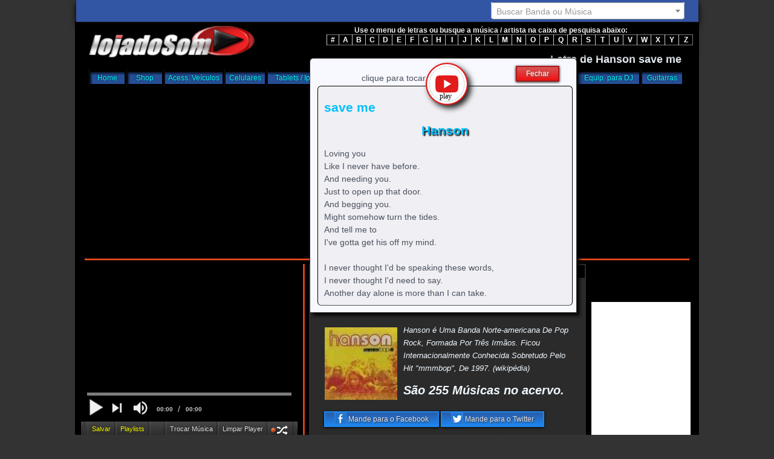

--- FILE ---
content_type: text/html; charset=UTF-8
request_url: https://www.lojadosom.com.br/hanson/save-me/3935/g-j/
body_size: 35137
content:
<!DOCTYPE html> <html lang="pt-br"> <head> <link rel="preconnect" href="https://img.lojadosom.com.br" crossorigin> <link rel="preconnect" href="https://pix.lojadosom.com.br" crossorigin> <link rel="preconnect" href="https://googleads.g.doubleclick.net" crossorigin> <link rel="preconnect" href="https://adservice.google.com" crossorigin> <link rel="preconnect" href="https://googleads.g.doubleclick.net" crossorigin> <link rel="preconnect" href="https://www.googletagservices.com" crossorigin> <link rel="preconnect" href="https://tpc.googlesyndication.com" crossorigin> <link rel="preconnect" href="https://www.googletagmanager.com" crossorigin> <link rel="preconnect" href="https://www.google-analytics.com" crossorigin> <link rel="preconnect" href="https://pagead2.googlesyndication.com" https:> <link rel="preload" href="https://lnk.lojadosom.com.br/musicas/css/select2.min.css" as="style" onload="this.rel='stylesheet'"> <link rel="preload" as="image" href="https://img.lojadosom.com.br/imgcds/739-1.jpg" /> <title>save me Hanson - Letra e Música | Download | Baixar | Playlists </title> <meta name="classification" content="music"> <meta name="Googlebot" content="all"> <meta name="robots" content="All"> <meta name="revisit-after" content="3 days"> <meta name="geo.region" content="BR"> <meta charset="UTF-8"> <meta name="copyright" content="2026 www.lojadosom.com.br"> <meta name="viewport" content="width=device-width, initial-scale=1.0"> <link rel='canonical' href="https://www.lojadosom.com.br/hanson/save-me/3935/g-j/"> <meta name="language" content="pt-br, en"> <meta name="description" content="Letra de Hanson save me: Loving you / Like I never have before. / And needing you. / Just to open up that door. / And begging you. / Might somehow turn the tides. / And tell me to / I've gotta get his off my min... - Ouça todas as músicas."> <meta name="keywords" content='save me, Hanson, Loving, you, Like, I, never, have, before., And, needing, you., Just, to, open, up, that, door., And, begging, you., Might, somehow, turn, the, tides., And, tell, me, to, I've, gotta, get, his, off, my, min'> <meta name="twitter:card" content="summary" /> <meta name="twitter:site" content="@lojadosom" /> <meta name="twitter:creator" content="@RCesar43" /> <meta property='og:site_name' content="Loja do Som - Músicas para Ouvir Online - Playlists, Midis, Download, Baixar" /> <meta property='og:title' content="save me Hanson - Letra e Música | Download | Baixar | Playlists " /> <meta property='og:url' content="https://www.lojadosom.com.br/hanson/save-me/3935/g-j/" /> <meta property='og:image' content="https://img.lojadosom.com.br/imgcds/739-1.jpg" /> <meta property='og:description' content="Letra de Hanson save me: Loving you / Like I never have before. / And needing you. / Just to open up that door. / And begging you. / Might somehow turn the tides. / And tell me to / I've gotta get his off my min... - Ouça todas as músicas."> <meta name="google-site-verification" content="o2LfUOj25md91DkN5_v4Imv8R1LIhkZv1XeGAZqp2RQ" /> <noscript> <link rel="stylesheet" href="https://lnk.lojadosom.com.br/musicas/css/select2.min.css" type="text/css"> </noscript> <script type="application/ld+json">[{ "@context": "https://schema.org", "@type": "MusicGroup", "@id" : "https://www.lojadosom.com.br/hanson/save-me/3935/g-j/", "image": "https://img.lojadosom.com.br/imgcds/739-1.jpg", "name": "Hanson", "track": [ { "@type": "MusicRecording", "audio": "https://www.lojadosom.com.br/hanson/save-me/3935/g-j/", "name": "save me", "offers": "http://www.lojadosom.com.br/similares/hanson-musica-cd/", "url": "https://www.lojadosom.com.br/hanson/save-me/3935/g-j/" } ], "subjectOf": { "@type": "Clip", "description": "Loving you Like I never have before And needing you Just to open up that door And begging you Might somehow turn the tides And tell me to Ive gotta get his off my min", "name": "Lyric of save me, from Hanson" } }] </script> <style> @font-face { font-family: 'Verdana'; font-display: swap; src: local('Verdana'); } body{background-color:#333;font-family:"Helvetica Neue",Helvetica,Arial,sans-serif;font-size:14px;line-height:1.5em;color:#000;text-decoration:none!important}.select2-container{width:320px!important}span.select2-dropdown.select2-dropdown--below{z-index:1900}.select2-result-repository__title{color:#000}.select2-result-repository__description{margin-top:-7px;color:#efb206;min-height:15px;padding-right:3px;font-size:medium;border-bottom:1px solid #cecece;text-shadow:1px 1px 1px #666!important}.container{padding-right:15px;padding-left:15px;padding-bottom:15px;background-color:#000;width:100%;min-height:650px;height:auto!important;width:1002px;margin:0 auto}.bgblack{background-color:#000}#topo{width:100%;height:75px;background-color:#000;display:block;margin-top:35px}h1{font-family:"Helvetica Neue",Helvetica,Arial,sans-serif;font-size:18px}#indice{position:fixed;top:38px;width:640px!important;font:bold 12px verdana,sans-serif;color:#7B7978;float:right;background-color:#000;margin-top:3px;margin-bottom:5px;margin-left:365px;height:40px;padding:2px;border-bottom:1px solid #000;box-shadow:0 5px 10px #000;-webkit-box-shadow:0 5px 10px #000;-moz-box-shadow:0 5px 10px #000;z-index:30}#indice a{color:#FFF;text-decoration:none;padding:0 1px}#indice a:hover{color:#FF3;background-color:#C60}#indice b{padding-left:2px;padding-right:2px}h1.logo a{font-size:0;display:block;width:276px;height:56px;color:#FFF}.logo{background:url(https://www.lojadosom.com.br/shoppicture/lojadosom-logo-peq.png) no-repeat 0 0;background-size:276px 56px;width:276px;height:56px;display:block;float:left;margin-top:8px;margin-left:8px}#shopbusca{width:100%;background-color:#000;min-height:35px;margin-top:5px;margin-left:4px}#menus{width:100%;height:23px;background-color:#000;display:block}#opcoes{width:100%;height:23px;margin-top:5px;margin-left:4px;padding:0}#opcoes li{font:bold 11px/17px "Helvetica Neue",Helvetica,Arial,Geneva,sans-serif;display:inline-block;float:left;position:relative;cursor:pointer;transition:all 0.2s;text-shadow:0 0 2px #000;border-left:1px solid rgb(255 255 255 / .0976562);border-right:1px solid rgb(0 0 0 / .347656);padding-left:1px;padding-right:1px;padding-bottom:4px;padding-top:4px}#opcoes li a{background:url('https://img.lojadosom.com.br/design/menus.gif');float:left;font:9pt arial;line-height:20px;color:cyan;text-align:center;vertical-align:text-bottom;text-decoration:none;border-right:1px solid #000;text-shadow:0 0 3px #000}#opcoes .home{background-position:0 0;width:57px}#opcoes .home:hover{background-position:0 -23px;width:57px}#opcoes .shop{background-position:-58px 0;width:95px}#opcoes .shop:hover{background-position:-58px -23px;width:95px}#opcoes .cel{background-position:-156px 0;width:65px}#opcoes .cel:hover{background-position:-156px -23px;width:65px}#opcoes .table{background-position:-220px 0;width:95px}#opcoes .table:hover{background-position:-220px -23px;width:95px}#opcoes .instr{background-position:-316px 0;width:94px}#opcoes .instr:hover{background-position:-316px -23px;width:94px}#opcoes .audio{background-position:-411px 0;width:113px}#opcoes .audio:hover{background-position:-411px -23px;width:113px}#opcoes .bx{background-position:-525px 0;width:51px}#opcoes .bx:hover{background-position:-525px -23px;width:51px}#opcoes .bat{background-position:-577px 0;width:135px}#opcoes .bat:hover{background-position:-577px -23px;width:135px}#opcoes .dj{background-position:-713px 0;width:101px}#opcoes .dj:hover{background-position:-713px -23px;width:101px}#opcoes .gui{background-position:-815px 0;width:66px}#opcoes .gui:hover{background-position:-815px -23px;width:66px}#opcoes .viol{background-position:-882px 0;width:54px}#opcoes .viol:hover{background-position:-882px -23px;width:54px}#opcoes .tec{background-position:-937px 0;width:68px}#opcoes .tec:hover{background-position:-937px -23px;width:68px}#direita{width:640px;background-color:#080808;min-height:850px;height:auto!important;float:right;background:url('https://img.lojadosom.com.br/design/neon-vert.png');background-repeat:repeat-y;margin-left:2px;position:relative}#esquerda{margin-left:-6px;margin-top:4px;width:360px;background-color:#CCC;min-height:850px;height:auto!important;background-color:#000}#rodape{text-align:center;width:100%;height:101px;background-color:#000;display:block;clear:both;margin-top:10px;background:url(https://img.lojadosom.com.br/design/neon-hor.png);background-repeat:repeat-x}#rodape a{font:10pt verdana;font-style:normal;font-weight:400;color:#CCC}#topBusca{height:36px;width:1029px;margin-left:-13px;top:0;float:right;position:fixed;background-color:#3255a4;z-index:1800;border-bottom:1px solid #1f1919;box-shadow:0 8px 10px #000;-webkit-box-shadow:0 5px 10px #000;-moz-box-shadow:0 5px 10px #000}#displayMusicas{width:470px;display:inline-block;margin-top:7px;margin-left:10px;color:chartreuse}.neonHor{background:url(https://img.lojadosom.com.br/design/neon-hor.png);background-repeat:repeat-x;margin-left:0;margin-top:0;width:100%;height:3px;display:block;z-index:10}.fundogray{background-color:#2b2b2b;width:450px;padding:2px;display:block;min-height:100%;height:auto;margin-left:10px;z-index:7;margin-top:0}#cxpesq{height:23px;padding:3px;margin-top:4px;margin-right:20px;float:right;color:deepskyblue}#tbuscar{margin-top:-3px;width:320px;background-color:#fff;display:block;height:-webkit-fill-available}.svg input{font-family:'Digital-7',sans-serif}.menuFixo{position:fixed;top:100px;z-index:99}img#btn-cancel{width:20px;height:20px;position:absolute;top:11px;float:right;margin-right:0;margin-left:442px}input#newbusca{font-size:large;font-family:sans-serif}div#topo{font-size:0}#player-nav{background:url(https://img.lojadosom.com.br/design/jq-global-nav.png) repeat-x 0 bottom #1b1b1b;display:inline-block;height:27px;width:358px}.constrain{max-width:360px;margin:0 auto;padding:0 5px}#player-nav nav ul{text-align:left;display:inline;float:left;margin:0;list-style:none;border-right:1px solid rgb(255 255 255 / .0976562);border-left:1px solid rgb(0 0 0 / .347656)}#player-nav nav ul li{font:bold 11px/17px "Helvetica Neue",Helvetica,Arial,Geneva,sans-serif;display:inline-block;float:left;position:relative;top:16px;cursor:pointer;transition:all 0.2s;text-shadow:0 0 2px #000;border-left:1px solid rgb(255 255 255 / .0976562);border-right:1px solid rgb(0 0 0 / .347656);padding-left:1px;padding-right:1px;padding-bottom:2px;padding-top:2px}ul.links-toc li{float:left;padding:3px;height:22px;display:block;margin-top:-16px;padding-left:1px;margin-left:2px}#player-nav nav ul.links-toc{float:left}.btnrandomico-on{background:url(https://img.lojadosom.com.br/design/btn-aleatorio-on.png) no-repeat;width:27px;height:18px;margin-top:4px;display:block}.btnrandomico-off{background:url(https://img.lojadosom.com.br/design/btn-aleatorio-off.png) no-repeat;width:27px;height:18px;margin-top:4px;display:block}#player-nav nav ul li:hover{background:url(https://img.lojadosom.com.br/design/bg-footer-noise.jpg) #000;color:#fff}#player-nav nav ul li a{color:#e6e6e6;font-weight:400;font-style:normal;text-decoration:none;display:block;padding:2px 5px}.acende{color:gold!important}span.explique{position:absolute;margin-top:-57px;color:gold;line-height:15px;text-align:center;background-color:gray;z-index:12;margin-left:58px;width:210px;padding:6px;border:gold solid 1px;display:inline-block;text-shadow:1px 1px 1px #000!important;border-radius:10px}div#menuBandasDireita{position:absolute;display:flex;height:428px;background-color:#464343;overflow:auto;width:164px;padding:5px;margin-top:5px;margin-left:179px}div#menuBandasEsquerda{position:absolute;display:flex;height:428px;background-color:#464343;width:168px;padding:5px;overflow:auto!important;margin-top:5px}ul.list-group{display:flex;width:100%;-ms-flex-direction:column;flex-direction:column;padding-left:0;border-radius:.25rem}.itemMenu{position:relative;display:block;width:100%;background-color:#464343;border-top:1px solid rgb(20 17 17 / 22%);border-bottom:1px solid #fff}li>a.music,li>a.modPlayList{color:deepskyblue;text-decoration:none;display:block;font-size:smaller;padding:2px}#botoesTds a{color:white!important}li.itemMenu a:hover,li.itemMenu a:active{text-decoration:none;color:#05506a;background-color:#e0ce25;color:deepskyblue;text-shadow:1px 1px 1px #333!important;transition:color .2s linear,background .2s linear}.mytable{display:grid;grid-template-columns:200px 2fr 1fr;grid-auto-rows:62px;grid-column-gap:10px;grid-row-gap:1em}.col3{display:flex;flex-direction:column;justify-content:center!important;padding:3px;color:whitesmoke;text-align:center}a.delplaylist{background:url(https://img.lojadosom.com.br/design/apagar.png) no-repeat;display:block;width:22px;height:22px;margin-left:23px}.botao01{background:-webkit-linear-gradient(bottom,#E0E0E0,#F9F9F9 70%);background:-moz-linear-gradient(bottom,#E0E0E0,#F9F9F9 70%);background:-o-linear-gradient(bottom,#E0E0E0,#F9F9F9 70%);background:-ms-linear-gradient(bottom,#E0E0E0,#F9F9F9 70%);background:linear-gradient(to bottom,#E0E0E0,#F9F9F9 70%);border:1px solid #CCCCCE;border-radius:3px;box-shadow:0 3px 0 rgb(0 0 0 / .3),0 2px 7px rgb(0 0 0 / .2);color:#616165!important;display:block;font-family:"Trebuchet MS";font-size:10px!important;font-weight:bold!important;line-height:25px;text-align:center;text-decoration:none;text-transform:uppercase;text-shadow:1px 1px 0 #FFF;padding:5px 15px;position:relative;width:100px}.lds-dual-ring{display:inline-block;width:80px;height:80px}.lds-dual-ring:after{content:" ";display:block;width:64px;height:64px;margin:8px;border-radius:50%;border:6px solid #fff;border-color:#fff #fff0 #fff #fff0;animation:lds-dual-ring 1.2s linear infinite}@keyframes lds-dual-ring{0%{transform:rotate(0deg)}100%{transform:rotate(360deg)}}#notBand{margin-top:10px}#seguro a{color:lightgreen;text-decoration:none}.tdInd{width:20px;text-align:center;border-left:solid 1px #CCC}.ddsbanda h1{font-size:1.5rem}.maistocadas{color:whitesmoke}button.btn-amazon{background-color:darkorange;padding:8px;margin-top:-94px;border-radius:.4rem;position:relative;top:-39px;margin-left:8px}.letras{padding:10px 0 10px 0}.letras a{color:chartreuse;font-size:.8rem}.maistocadas .lst-music{min-height:36px;line-height:28px}.box-cookies.hide{display:none!important}.box-cookies{position:fixed;background:rgb(122 117 117 / 90%);height:64px;z-index:998;bottom:0;display:flex;align-items:center;justify-content:space-between}.box-cookies .msg-cookies,.box-cookies .btn-cookies{text-align:center;padding:25px;color:#fff;font-size:18px}.box-cookies .btn-cookies{background:#1e88e5;cursor:pointer;align-self:normal}@media screen and (max-width:600px){.box-cookies{flex-direction:column}}.painelCorpo ul{padding:0}li.lst-pls a{height:27px;font-size:smaller;list-style-type:none;background:#cce5ff;color:darkblue;margin:5px;text-align:left;width:261px;display:block;padding-left:10px;text-decoration:none}li.lst-pls a:hover{display:block;height:27px;list-style-type:none;background:#cdd2d7;color:darkblue;text-align:left;width:261px}.lizebra a{color:darkblue;background-color:#c1c1c1;border-top:solid 1px #fff;border-bottom:solid 2px #908989;font-size:12px;padding-left:10px;text-decoration:none}.lizebra a:hover{color:#fff}a#btn-save-how,a#btn-playlists{color:yellow!important}button.submit{all:unset;cursor:pointer;outline:revert}.navy a{padding:3px;font-family:sans-serif;color:#00bfff;font-size:small;text-decoration:none}.navy a:hover{text-decoration:underline}.navy{display:block;background-color:#000;color:#00bfff}.ui-menu{border:2px solid lightgray;font-family:Verdana,Arial,Helvetica,sans-serif;font-size:12px;font-weight:400;margin-top:2px!important;width:480px!important;z-index:1900!important;left:777px!important}.ui-menu-item-wrapper{display:block;font-weight:400}.ui-menu-item:hover{display:block;font-family:Verdana,Arial,Helvetica,sans-serif;font-size:13px;font-weight:400;text-decoration:none;cursor:pointer;background-color:darkorange;background-image:none}.ui-menu-item-wrapper{width:470px;height:auto}.ui-widget-content{background-color:#fff;color:#000}span.colDir{font-family:Verdana,Arial,Helvetica,sans-serif;float:right;font-size:11px;color:#ff0;margin-right:5px}#shopquadrin{width:100%;height:340px;clear:both}div.quadrin{float:left;background:#333;border:1px dashed #666;padding:5px;text-align:center;display:block;border-radius:10px;-moz-border-radius:10px;-webkit-border-radius:10px;box-shadow:3px 6px 8px 1px rgb(0 0 0 / .3);-moz-box-shadow:3px 6px 8px 1px rgb(0 0 0 / .3);-webkit-box-shadow:3px 6px 8px 1px rgb(0 0 0 / .3);width:180px;height:69px;margin:10px}div.quadrin a{font:12px/100% Arial,Helvetica,sans-serif;text-decoration:none;color:#bbb;margin:10px}div.quadrin a:hover{color:#FFF;text-decoration:underline}div.quadrin img{border:3px inset #FFF;padding:5px}div.quadrinhoarredondado{background:#333;border:1px dashed #666;padding:5px;text-align:left;display:block;border-radius:10px;-moz-border-radius:10px;-webkit-border-radius:10px;box-shadow:3px 6px 8px 1px rgb(0 0 0 / .3);-moz-box-shadow:3px 6px 8px 1px rgb(0 0 0 / .3);-webkit-box-shadow:3px 6px 8px 1px rgb(0 0 0 / .3);width:auto;height:90px;margin:10px}div.quadrinhoarredondado a{font:12px/100% Arial,Helvetica,sans-serif;text-decoration:none;color:#bbb}div.quadrinhoarredondado a:hover{color:#FFF;text-decoration:underline}div.moldura2{float:left;vertical-align:top;height:auto}.moldura2{padding:8px;background-color:#f5f5f5;width:60px;border:1px solid #999;box-shadow:3px 6px 8px 1px rgb(0 0 0 / .3);-moz-box-shadow:3px 6px 8px 1px rgb(0 0 0 / .3);-webkit-box-shadow:3px 6px 8px 1px rgb(0 0 0 / .3)}.moldura2 IMG{border:1px solid #000}#listabandas{position:relative;margin-left:0;height:453px;width:359px;background-color:#000;margin-top:56px}div.qdrado{background:#2b2b2b;border:1px dashed #CCC;padding:4px;text-align:left;display:block;border-radius:10px;-moz-border-radius:10px;-webkit-border-radius:10px;box-shadow:3px 6px 8px 1px rgb(0 0 0 / .3);-moz-box-shadow:3px 6px 8px 1px rgb(0 0 0 / .3);-webkit-box-shadow:3px 6px 8px 1px rgb(0 0 0 / .3);width:98%;height:480px;margin:0 0 10px}#left{position:absolute;margin-left:2px;margin-top:2px;border:solid 0;height:447px;width:163px;overflow:auto;-moz-box-sizing:border-box;background-repeat:no-repeat;background-position:relative;background-attachment:fixed;padding:3px;background-color:#036}#left a{font-family:verdana;font-size:7pt;font-weight:700;color:#39F;text-decoration:none}#left a:hover{font-family:verdana;font-size:7pt;font-weight:700;color:#F93;text-decoration:none}#left .letras a{font-family:verdana;font-size:7pt;font-weight:700;color:ivory;text-decoration:none}#left .letras a:hover{font-family:verdana;font-size:7pt;font-weight:700;color:#063;text-decoration:none}#right{margin-left:182px;position:absolute;margin-top:2px;border-left:solid 0;height:447px;width:163px;overflow:auto;-moz-box-sizing:border-box;position:absolute;background-repeat:no-repeat;background-position:relative;background-attachment:fixed;padding:5px;background-color:#036}#right a{font-family:verdana;font-size:7pt;font-weight:700;color:#39F;text-decoration:none}#right a:hover{font-family:verdana;font-size:7pt;font-weight:700;color:#F93;text-decoration:none}#right .letras a{font-family:verdana;font-size:7pt;font-weight:700;color:ivory;text-decoration:none}#right .letras a:hover{font-family:verdana;font-size:7pt;font-weight:700;color:#063;text-decoration:none}#notcen{clear:both;background:#FFF;width:430px;border-top:#fff 1px solid;border-bottom:#BEBEBE 1px solid;margin-left:4px;height:auto;text-align:center}#notcen li{background:#FFF;text-align:left;margin-left:-30px;border-bottom:1px dotted gray;font:12px/100% Arial,Helvetica,sans-serif;font-weight:700;color:#000;padding:0 0 .1em 17px;overflow:hidden}#notcen a{text-decoration:none;color:#000;font-weight:400;line-height:20px}#notcen a:hover{background-color:#f5f4ef;text-decoration:none;color:#000}#subletra ul{width:430px!important;list-style:none;font:bold 11px verdana,sans-serif;color:#C60;float:left;background-color:#2b2b2b;margin-top:13px;margin-bottom:5px;margin-left:-149px;height:25px;padding:2px}#subletra li{float:left;padding:2px;margin:1px;font:bold 12px verdana,sans-serif;color:#666}#subletra li a{display:inline-block;color:#FFF;text-decoration:none;padding:0 1px}#subletra ul a:hover{color:#C60;background-color:#2b2b2b}div.quadrinhomaistoc{background:#333;border:1px dashed #666;padding:5px;text-align:left;display:block;border-radius:10px;-moz-border-radius:10px;-webkit-border-radius:10px;box-shadow:3px 6px 8px 1px rgb(0 0 0 / .3);-moz-box-shadow:3px 6px 8px 1px rgb(0 0 0 / .3);-webkit-box-shadow:3px 6px 8px 1px rgb(0 0 0 / .3);width:auto;height:25px;margin:10px}div.quadrinhomaistoc a{font:12px/100% Arial,Helvetica,sans-serif;text-decoration:none;color:#bbb;margin:10px}div.quadrinhomaistoc a:hover{color:#FFF;text-decoration:underline}.shadow{text-align:center;text-shadow:2px 2px 2px #000}#logins{width:640px;height:53px;background-color:#333;border:3px solid #000;padding:2px;color:#CCC}.apelid{width:621px;height:22px;padding:2px;margin-top:0;margin-left:12px;color:deepskyblue}#opcoes a{color:lightgreen;text-decoration:none}.lgins a{color:deepskyblue;text-decoration:none}.lgins a:hover{text-decoration:underline}.lgins{color:deepskyblue;width:150px;height:20px;text-align:right;float:left;padding:2px;margin-top:-26px;margin-left:460px;visibility:hidden}.playlists{text-align:center;width:auto;height:20px;padding:2px;float:left;color:#CCC;margin-left:5px;margin-top:0}.playlists a{border:1px solid #666;background:url(https://www.lojadosom.com.br/imgs/msg_top-blu.png) repeat-x #333;text-decoration:none;text-align:center;width:auto;height:20px;padding:0 6px 0 6px;float:left;color:#FFF;margin-left:5px}.playlists a:hover{background:url(https://www.lojadosom.com.br/imgs/msg_top-red.png) repeat-x #333;text-decoration:underline}div#col1{width:200px;display:inline-block}.qPL{display:block;height:22px;width:140px;margin-left:10px;margin-top:3px;color:orange;float:left}#menu_login{display:none}#plays{position:relative;margin-left:08px;vertical-align:text-bottom}#top5{clear:both;height:auto}#emfoco em{font:12pt verdana;margin-left:-15px;margin-top:-9px;color:#39F;display:block}#emfoco{clear:both;font:7pt verdana;color:#FFF;width:430px;height:auto;text-align:left;margin-top:0}#emfoco a{font:7pt verdana;color:#FF3;display:block;text-decoration:none}#emfoco a:hover{color:#F93;text-decoration:none}#emfoco img{float:left;vertical-align:top}#tbl{height:auto;width:440px;margin-left:5px;vertical-align:top}#caminho{font:9pt verdana;color:#999}#caminho a{font:9pt verdana;color:#999}#alfa a{margin-top:5px;font-family:verdana;font-size:9pt;font-style:normal;font-weight:400;color:#b0e0e6;line-height:25px;text-decoration:none}#alfa{margin-right:10px;font-family:georgia;font-size:10px;font-style:normal;font-weight:400;color:#666;line-height:23px}#alfa a:hover{color:#00bfff;font-weight:400;text-decoration:none}#listmusic{clear:both;min-height:100%}.listmusic{clear:both;min-height:100%}.listlyrics{background:url(/imgs/letras-L.gif) no-repeat 350px 0;display:block;min-height:450px;margin-top:-5px}#top5{clear:both;height:auto}#subst a:hover{opacity:1.55}#bodycen{font:11pt verdana;margin-top:5px;margin-left:10px;color:#00bfff;display:block;text-decoration:none}#alfaindice{font:14pt verdana;margin-top:5px;margin-left:10px;color:#FF3;display:block;text-decoration:none}#alfaindice a{margin-top:5px;margin-left:10px;font:12pt verdana;font-style:normal;font-weight:400;color:#b0e0e6;line-height:23px;text-decoration:none}#ads{background:url(/design/addone.png)no-repeat center center;position:relative;display:inline-block;width:20px;height:19px;margin-left:30px}#exibe{background:url(/design/lletra.gif)no-repeat center center;position:absolute;display:inline-block;width:16px;height:18px;padding-right:5px;margin-left:0}#trocafig{visibility:hidden}#subst a:hover{opacity:1.55}.qimport{font:9pt verdana;color:#FF3;display:inline;text-decoration:none}.subtitu{font:9pt verdana;color:#FFF;display:inline;text-decoration:none}.ultmsg{background-color:#000;border-bottom:3px;border-color:#fff;opacity:.55;filter:alpha(opacity=55);-moz-opacity:.55;width:100%;margin-left:-2px;line-height:16px;height:20px;z-index:290;display:block;font:7pt verdana;color:#FFF;text-align:center}#comentario{font-family:Arial,Helvetica,sans-serif;font-size:12px;font-weight:700;text-align:justify;border:1px solid red;position:absolute;top:10px;left:140px;padding:5px;line-height:15px;background:#FF0;color:#000;display:block;width:140px;opacity:0;z-index:-1;-webkit-transition:all 300ms ease;-moz-transition:all 300ms ease;-ms-transition:all 300ms ease;-o-transition:all 300ms ease;transition:all 300ms ease}#tbl{height:auto;width:550px;margin-left:5px;vertical-align:top}#lin11,#lin12,#lin14{vertical-align:top;display:inline}#lin13{width:100%;height:auto;min-height:200px}#col131{width:160px;height:100%;float:left;min-height:200px;text-align:center}#col231{width:350px;height:auto;float:left}#lincol21{height:20px;width:100%}.fb-like{text-align:right;padding:2px;height:20px!important;width:200px;z-index:2}.btn-lig{background:#d65656;background-image:-webkit-linear-gradient(top,#d65656,#f01111);background-image:-moz-linear-gradient(top,#d65656,#f01111);background-image:-ms-linear-gradient(top,#d65656,#f01111);background-image:-o-linear-gradient(top,#d65656,#f01111);background-image:linear-gradient(to bottom,#d65656,#f01111);text-shadow:1px 1px 3px #666;-webkit-box-shadow:0 1px 4px #050505;-moz-box-shadow:0 1px 4px #050505;box-shadow:0 1px 4px #050505;font-family:Arial;color:#fff;font-size:12px;border-radius:px;padding:4px 15px;border:solid #ab1b1b 2px;text-decoration:none}.btn-lig:hover{background:#c23232;background-image:-webkit-linear-gradient(top,#c23232,#cc0e18);background-image:-moz-linear-gradient(top,#c23232,#cc0e18);background-image:-ms-linear-gradient(top,#c23232,#cc0e18);background-image:-o-linear-gradient(top,#c23232,#cc0e18);background-image:linear-gradient(to bottom,#c23232,#cc0e18);text-decoration:none}.btn-desl{background:#2a5ca8;background-image:-webkit-linear-gradient(top,#2a5ca8,#1d87f0);background-image:-moz-linear-gradient(top,#2a5ca8,#1d87f0);background-image:-ms-linear-gradient(top,#2a5ca8,#1d87f0);background-image:-o-linear-gradient(top,#2a5ca8,#1d87f0);background-image:linear-gradient(to bottom,#2a5ca8,#1d87f0);text-shadow:1px 1px 3px #292729;-webkit-box-shadow:0 1px 4px #050505;-moz-box-shadow:0 1px 4px #050505;box-shadow:0 1px 4px #050505;font-family:Arial;color:#e6e1e6;font-size:12px;border-radius:px;padding:4px 15px;border:solid #1d87f0 2px;text-decoration:none}.btn-desl:hover{background:#1d87f0;background-image:-webkit-linear-gradient(top,#1d87f0,#2a5ca8);background-image:-moz-linear-gradient(top,#1d87f0,#2a5ca8);background-image:-ms-linear-gradient(top,#1d87f0,#2a5ca8);background-image:-o-linear-gradient(top,#1d87f0,#2a5ca8);background-image:linear-gradient(to bottom,#1d87f0,#2a5ca8);text-decoration:none}a.btn-verd{background-image:-moz-linear-gradient(top,#2a5ca8,#1d87f0);background-image:-ms-linear-gradient(top,#2a5ca8,#1d87f0);background-image:-o-linear-gradient(top,#2a5ca8,#1d87f0);background-image:linear-gradient(to bottom,#2aa886,#2bf01d);text-shadow:1px 1px 3px #292729;-webkit-box-shadow:0 1px 4px #050505;-moz-box-shadow:0 1px 4px #050505;box-shadow:0 1px 4px #050505;font-family:Arial;color:#f6f6f3;font-size:12px;border-radius:px;padding:4px 15px;border:solid #29d244 2px;text-decoration:none}a.btn-verd:hover{background:#1df04a;background-image:-webkit-linear-gradient(top,#1df068,#38a82a);background-image:-moz-linear-gradient(top,#1d87f0,#2a5ca8);background-image:-ms-linear-gradient(top,#1d87f0,#2a5ca8);background-image:-o-linear-gradient(top,#1d87f0,#2a5ca8);background-image:linear-gradient(to bottom,#20f01d,#2aa84b);text-decoration:none}#titulodapg{color:aliceblue;font-size:large;text-align:right;margin-top:53px;position:absolute;width:988px;height:40px}#titulodapg h1{font-size:20px!important}.fundogray{background-color:#2b2b2b;width:454px;padding:2px;overflow:hidden;display:block;min-height:100%;height:auto;margin-left:10px;z-index:7;margin-top:0;padding-bottom:20px}.ddsbanda img{float:left;width:120px;height:120px;margin-left:-9px;margin-top:-04px;padding:10px}.ddsbandatit h1{font-family:'Arial Narrow';font-size:20px;color:deepskyblue;margin-top:0}.ddsbanda{width:410px;min-height:150px;margin-left:23px;font-family:Arial,Helvetica,sans-serif;font-style:italic;font-size:10pt;font-weight:70;color:aliceblue;letter-spacing:0}.botoes-social{margin-top:10px;margin-left:23px;font-family:Arial,Helvetica,sans-serif!important;font-size:8pt;font-weight:70;color:aliceblue;letter-spacing:0;display:inline-block}.maistocadas a,.listmusic a{margin-top:5px;font-family:Arial,Helvetica,sans-serif;font-size:14pt;font-style:italic;font-weight:400;color:deepskyblue;text-decoration:none;letter-spacing:0}.maistocadas,.listmusic{width:425px;margin-top:20px;margin-left:23px;height:auto}#maistitulo{margin-left:5px;color:#e6e1e6;font-family:'Franklin Gothic Medium','Arial Narrow',Arial,sans-serif;font-size:10pt;letter-spacing:0;padding-bottom:5px}.lst-music,.lst-music-ytb,.lst-bands{min-height:30px;max-height:74px;display:block;overflow:hidden;background-color:#464343;position:relative;border-top:solid 1px #fff;border-bottom:solid 2px #1a1919;font-family:'Lucida Sans','Lucida Sans Regular','Lucida Grande','Lucida Sans Unicode',Geneva,Verdana,sans-serif;font-size:11px}.lst-music-ytb{height:74px;background-color:#c1c1c1;border-top:solid 1px #fff;border-bottom:solid 2px #908989;font-size:12px}.lst-music-ytb a:hover{text-decoration:none;background-color:rgb(233 231 231 / .5);color:#000;text-shadow:0 0 2px #333}span.discografia{display:inline-block;margin-top:12px;position:absolute;padding:5px;line-height:14px;font-family:sans-serif;font-size:14px}a.playsytb{width:400px;position:absolute;padding-left:2px;padding-top:4px;padding-bottom:3px;color:#FFF}.add{background:url(https://img.lojadosom.com.br/design/adicionar1.png) no-repeat;overflow:hidden;display:block;right:7px;width:23px;height:23px;position:absolute;top:1px}.lst-music a,.lst-music a:hover{text-decoration:none}a.plays b,a.musics b{color:#3cf132}.plays,.musics{position:absolute;margin-left:29px;padding-left:2px;padding-top:4px;padding-bottom:3px;width:334px}.exibeletraPl,.exibeletraPlayList{background:url(https://img.lojadosom.com.br/design/lletra.gif) no-repeat;overflow:hidden;display:block;opacity:.75;width:16px;height:20px;position:absolute;top:3px;right:39px}.bands-mouseover{background:#e0ce25;background-color:#e0ce25;background-position:left;background-repeat:no-repeat;background-size:25px;text-shadow:1px 1px 1px #666!important;display:block}.bands-mouseover a{color:#05506a}.plays-mouseover{background:#e0ce25;background-color:#e0ce25;background-position:3px;background-repeat:no-repeat;background-size:25px;text-shadow:1px 1px 1px #666!important;display:block;transition:color .1s linear,background .1s linear}.collapse{transition:all 0.5s linear;height:40px}.expand{height:auto;-webkit-transition:all 0.5s linear;-moz-transition:all 0.5s linear;-ms-transition:all 0.5s linear;-o-transition:all 0.5s linear;transition:all 0.5s linear}#notBand{margin-top:0;background:#FFF;overflow:hidden;width:421px;border-bottom:1px solid #1f1919;box-shadow:0 5px 10px #000;-webkit-box-shadow:0 5px 10px #000;-moz-box-shadow:0 5px 10px #000;margin-left:2px;text-align:left}#notBand li{background:#FFF;text-align:left;margin-left:-22px;width:385px;border-bottom:1px dotted gray;font:11px/100% Arial,Helvetica,sans-serif;font-weight:700;color:#000;padding-top:4px;padding-bottom:4px;overflow:hidden;line-height:17px}#notBand a:hover{background-color:#f5f4ef;text-decoration:none;color:#000}#notBand a{text-decoration:none;color:#000;font-size:9pt;line-height:12px}#loading{z-index:10000;position:fixed;top:50%;left:50%;display:none}#opacidade{position:fixed;top:0;right:0;bottom:0;left:0;margin:0;padding:0;width:100%;height:100%;background:#000;opacity:.55;filter:alpha(opacity=55);-moz-opacity:.55;z-index:900;visibility:hidden}#back-top{position:fixed;bottom:10px;margin-left:880px;z-index:850}#back-top a{width:108px;display:block;text-align:center;font:11px/100% Arial,Helvetica,sans-serif;text-transform:uppercase;text-decoration:none;color:#bbb;-webkit-transition:1s;-moz-transition:1s;transition:1s;z-index:1700}#back-top a:hover{color:#CCC}#back-top span{width:50px;height:62px;display:block;margin-bottom:7px;margin-left:30px;background:#ddd url(https://www.lojadosom.com.br/imgs/up-arrow.png) no-repeat center center;-webkit-border-radius:15px;-moz-border-radius:15px;border-radius:15px;-webkit-transition:1s;-moz-transition:1s;transition:1s}#back-top a:hover span{background-color:#777}.toogles{text-decoration:underline;color:#1d87f0}.fixafim{position:absolute;bottom:11px}.subletra{position:absolute;top:590px}#subletra ul{width:17px!important;list-style:none;color:#C60;float:left;background-color:#2b2b2b;margin-left:-24px;margin-top:-280px;height:auto;padding:2px}#subletra li{float:left;padding:2px;margin:1px;color:#666}#subletra li a{display:inline-block;font-family:Verdana,Arial,Helvetica,sans-serif;font-size:10px;color:#f1ec0c;text-decoration:none;padding:0 1px}#subletra ul a:hover{color:#C60;background-color:#2b2b2b}.fix-nav-menu{position:fixed;top:400px}.stop-nav-menu{margin-bottom:240px}div.bloco-pai{background:#333;border:1px dashed #666;padding:5px;text-align:left;display:block;border-radius:10px;-moz-border-radius:10px;-webkit-border-radius:10px;box-shadow:3px 6px 8px 1px rgb(0 0 0 / .3);-moz-box-shadow:3px 6px 8px 1px rgb(0 0 0 / .3);-webkit-box-shadow:3px 6px 8px 1px rgb(0 0 0 / .3);width:auto;height:100px;margin:10px;color:#CCC;width:auto;display:block;float:left;padding:5px}.x1linha,.x2linha,.x3linha{height:27px;display:inline;float:left;color:#fff;padding:5px 5px;margin-top:-5px}.x2linha,.x3linha{clear:left}.x3linha{clear:left;margin-top:15px}.x11coluna{width:200px;float:left;margin-top:-2px}.x21coluna{width:200px;float:left;margin-top:13px;margin-left:-12px}.x12coluna a{float:left;font:9pt arial;line-height:20px;color:red;text-align:center;vertical-align:text-bottom;text-decoration:none}.x12coluna{width:100px;text-align:center;float:left;margin-top:13px;margin-left:5px;color:#00aeef}.x22coluna{width:126px;text-align:center;float:left;margin-top:13px;margin-left:4px}.x13coluna{width:90px;text-align:center;float:left}.x23coluna{margin-top:13px;width:90px;text-align:center;float:left;margin-left:5px}.delmusPL{background:url(https://img.lojadosom.com.br/design/apagar.png) no-repeat;overflow:hidden;display:block;width:22px;height:22px;position:absolute;top:1px;right:3px}.artTitulo{margin-left:0;margin-top:-15px;position:absolute;text-align:right;font-size:14px;font-weight:700;color:#04ef23}img.disco{margin-top:-3px}#tocador{margin:0;height:440px;text-align:center}#lstplayer{position:absolute;width:360px;height:435px;margin-left:0;margin-top:0}#Locplayer{position:absolute;margin-top:2px;margin-left:26px;height:200px;width:300px;z-index:11;display: none;}.progresso{display:none;position:fixed;left:50%;top:50%;transform:translate(-50%,-50%);text-align:center;font-size:16px;font-weight:700;height:10px;width:290px}.bar-progress{position:absolute;margin-top:201px;height:8px;margin-left:86px;overflow:hidden;background-color:#FFF;width:177px;font-size:9px;color:#FFF;z-index:5;border:1px solid #000}#lstvolled{display:none;position:absolute;vertical-align:bottom;width:9px;height:36px;margin-top:202px;margin-left:303px}.jp-seek-bar{background-color:#787b78;width:0;height:5px;opacity:.95;cursor:pointer}.jp-play-bar{background-color:red;width:0;height:8px}#jp_container{height:20px}.jp-audio{position:absolute;margin-top:-18px;width:100%;height:10px}.jp-progress{position:absolute;margin-top:227px;height:5px;margin-left:11px;overflow:hidden;background-color:#CCC;width:338px;font-size:9px;color:#FFF;z-index:2}#outer{width:3px;height:35px;border:1px solid #FFF;overflow:hidden;position:relative;border-radius:4px}#inner{border:1px solid #999;border-top-width:0;background-color:#FF0;bottom:0;height:80%}#inner,#inner div{width:100%;overflow:hidden;left:-2px;position:absolute}#inner div{border:1px solid orange;border-bottom-width:0;background-color:orange;top:0;width:100%;height:1px}.tempo{margin-top:244px;margin-left:124px;color:#CCC;z-index:2;position:absolute}.jp-current-time{margin-top:5px;margin-left:2px;font-size:10px;font-weight:700;line-height:11px;padding-right:0;height:11px;float:left;color:#CCC;z-index:2;position:absolute}.jp-duration{margin-top:-16px;margin-left:45px;color:#CCC;font-size:10px;font-weight:700;line-height:11px;padding-left:5px;height:11px;position:relative;z-index:2}#btn-controles{position:relative;width:340px;height:46px;margin-top:211px;margin-left:12px;background-color:#000}ul.player-controls{list-style-type:none;margin-left:-38px}.player-controls{position:absolute;width:331px;height:35px;margin-top:0}.player-controls li{overflow:hidden;float:left;padding:0;margin-left:0}.player-controls a{display:block;text-decoration:none;margin-left:0;outline:none}.play{background:url(https://img.lojadosom.com.br/imgplayer/btn-players.png) no-repeat -47px -16px;width:23px;height:27px;margin-right:15px;margin-top:9px;display:block}.play-on{background:url(https://img.lojadosom.com.br/imgplayer/btn-players.png) no-repeat -1px -9px;margin-right:18px;margin-top:3px;width:20px;height:32px}.ff{background:url(https://img.lojadosom.com.br/imgplayer/btn-players.png) -75px -21px no-repeat;margin-top:15px;display:block;margin-right:15px;width:20px;height:20px}.volume{background:url(https://img.lojadosom.com.br/imgplayer/btn-players.png) no-repeat -102px -18px;width:24px;height:23px;margin-top:12px;margin-right:149px}#lstlista{width:348px;margin-top:-5px;margin-left:0;height:auto;text-align:left;background-color:#a9a4a4;padding:6px;background-color:#313131}#jplayer_playlist{height:205px;margin-left:2px;overflow-y:scroll;scroll-behavior:smooth}.lstjp-playlist{width:341px;background-color:rgb(0 0 0 / .3);border-top:1px solid #666;border:1px solid #000}.art-music{height:36px;overflow:hidden;background-color:#e4e5e5;position:relative;border-top:solid 1px #fff;border-bottom:solid 1px #d0d0d0;font-family:'Lucida Sans','Lucida Sans Regular','Lucida Grande','Lucida Sans Unicode',Geneva,Verdana,sans-serif;font-size:13px}.art-music a{text-decoration:none;color:#383466}.art-music a:hover{color:#fcfcfc}.mouseover{background:none #e0ce25;text-shadow:1px 1px 1px #666!important;display:block}.tocando{background:none #0C0;text-shadow:1px 1px 1px #666!important;display:block}.tocando a{color:#fcfcfc}.lstjplayer_playlist_current a{color:#0C0!important;background-image:linear-gradient(to bottom,#9A9A9A,#E8E8E8 130%)!important;text-shadow:1px 1px 1px #000!important}.mustoc{display:block;margin-left:17px;line-height:13px;font-weight:700;white-space:nowrap;text-overflow:ellipsis;overflow:hidden;width:241px;margin-top:4px;font-size:12px;height:11px}.arttoc{display:block;position:relative;margin-top:6px;line-height:13px;margin-left:17px;width:241px;white-space:nowrap;text-overflow:ellipsis;font-size:11px;overflow:hidden;color:#0d1f0d!important}.arttoc a{color:#FFF}.exibeletra{background:url(/design/lletra.gif) no-repeat;overflow:hidden;display:block;opacity:.75;width:18px;height:20px;position:absolute;top:8px;right:29px}.salvemus{background:url(/design/salvar.png) no-repeat;overflow:hidden;display:block;width:23px;height:23px;position:absolute;top:6px;right:55px}.salvemus a:hover{opacity:.96}.delmus{background:url(/design/apagar.png) no-repeat;overflow:hidden;display:none;width:22px;height:22px;position:absolute;top:6px;right:3px}.delmus a:hover{background:url(/design/fechar.gif) no-repeat;display:block}.fixar{position:fixed;margin-top:30px!important}#painel-letra{background-color:ghostwhite;display:none;position:fixed;top:10%;left:40%;padding:10px;width:420px;height:400px;border:1px solid rgb(0 0 0 / .8);transition-delay:0s;transition-duration:500ms;transition-property:all;transition-timing-function:cubic-bezier(.25,.25,.75,.75);color:#4a525f;font-family:"AlwynBold",Tahoma,sans-serif;font-size:14px;margin-bottom:6px;margin-top:24px;z-index:1000}#painel-letra h1,#painel-letra h2{color:deepskyblue;font-size:21px}.topoL{position:absolute;margin-top:2px}.topLyrics{margin-top:0}.painelCorpo{margin-top:35px;margin-left:2px;margin-bottom:10px;overflow:hidden;overflow-y:auto;padding:10px;width:400px;height:342px;background-color:rgb(233 231 231 / .5);display:inline-block}.painelBordas{border-bottom-left-radius:6px;border-bottom-right-radius:6px;border-bottom-style:solid;border-bottom-width:1px;border-image-outset:0 0 0 0;border-image-repeat:stretch stretch;border-image-slice:100% 100% 100% 100%;border-image-source:none;border-image-width:1 1 1 1;border-left-color:#000;border-left-style:solid;border-left-width:1px;border-right-color:#000;border-right-style:solid;border-right-width:1px;border-top-color:#000;border-top-left-radius:6px;border-top-right-radius:6px;border-top-style:solid;border-top-width:1px}.shadow{text-align:center;text-shadow:2px 2px 2px #000}.container-link-direto{border-top-left-radius:6px;border-top-right-radius:6px;box-shadow:5px 5px 5px rgb(0 0 0 / .8)}span.topright{margin-left:69px}span.topleft{float:left;margin-left:65px;padding:10px;margin-top:-5px}ul#menu-aux{width:281px;border:1px solid #039;background:#b2ebb2;margin:0;padding:0;list-style-type:none}li.saveMenu{display:block;height:fit-content}ul#menu-aux li a:link,ul#menu-aux li a:visited{display:block;height:1%;text-decoration:none;font-family:Geneva,Arial,Helvetica,sans-serif;font-size:14px;color:#5e0f50;border-left:10px solid #eec591;padding-left:5px}ul#menu-aux li a:hover{background-color:#ffe4b5;color:#daa520;border-left:10px solid #ffd39b}.topoL b{font-size:smaller;position:relative;margin-top:6px;display:inline-block}ul#llist{overflow-y:scroll;overflow-x:hidden;height:225px;margin:0;width:274px}input#newPlayList{width:250px}.ilumini{min-height:27px;max-height:27px;display:block;overflow:hidden;background-color:#cce5ff;position:relative;border-top:solid 1px #fff;font-family:"Lucida Sans","Lucida Sans Regular","Lucida Grande","Lucida Sans Unicode",Geneva,Verdana,sans-serif;font-size:11px;margin-left:4px;width:270px}.ilumini a{text-decoration:none}.plzebra{position:absolute;margin-left:6px;padding-left:2px;padding-top:4px;padding-bottom:3px;width:230px}a.excPL{background:url(https://img.lojadosom.com.br/design/apagar.png) no-repeat;overflow:hidden;display:block;right:20px;width:23px;height:23px;position:absolute;top:2px}.mousein{background:#e0ce25;background-color:#e0ce25;background-position:3px;background-repeat:no-repeat;background-size:25px;width:270px;text-shadow:1px 1px 1px #666!important;display:block;transition:color 0.1s linear,background 0.1s linear} .btn-verd img { margin-top: -1px; margin-left: -17px; vertical-align: top; height: 20px; } .btn-desl img{ margin-top:-1px;vertical-align: top; } </style> </head> <body> <div class="container bgblack"> <div id="topo"> <header> <span class="logo"><a href="https://www.lojadosom.com.br/" target="_self"></a></span> <div id="indice"> <div id="data" style="color:orange;text-align:right;margin-right:3px;"> </div> <span style="color:#FFF;text-align:right;margin-top:-3px;margin-left:80px"> Use o menu de letras ou busque a música / artista na caixa de pesquisa abaixo:</span> <nav id="meuMenu"> <table style="border-collapse:collapse;width:606px;float:right;border: solid 1px;"> <tr> <td class='tdInd'> <a class="indices" href="/a-z/0.html" title="0-9 - bandas/cantores com nomes que começam com números"> <b># </b></a> </td> <td class='tdInd'> <a class="indices" href="/a-z/a.html" title="A - bandas/cantores com nomes que começam com a letra A"> <b> A </b></a> </td> <td class='tdInd'> <a class="indices" href="/a-z/b.html" title="B - bandas/cantores com nomes que começam com a letra B"> <b> B </b></a> </td> <td class='tdInd'> <a class="indices" href="/a-z/c.html" title="C - bandas/cantores com nomes que começam com a letra C"> <b> C </b></a> </td> <td class='tdInd'> <a class="indices" href="/a-z/d.html" title="D - bandas/cantores com nomes que começam com a letra D"> <b> D </b></a> </td> <td class='tdInd'> <a class="indices" href="/a-z/e.html" title="E - bandas/cantores com nomes que começam com a letra E"> <b> E </b></a> </td> <td class='tdInd'> <a class="indices" href="/a-z/f.html" title="F - bandas/cantores com nomes que começam com a letra F"> <b> F </b></a> </td> <td class='tdInd'> <a class="indices" href="/a-z/g.html" title="G - bandas/cantores com nomes que começam com a letra G"> <b> G </b></a> </td> <td class='tdInd'> <a class="indices" href="/a-z/h.html" title="H - bandas/cantores com nomes que começam com a letra H"> <b> H </b></a> </td> <td class='tdInd'> <a class="indices" href="/a-z/i.html" title="I - bandas/cantores com nomes que começam com a letra I"> <b> I </b></a> </td> <td class='tdInd'> <a class="indices" href="/a-z/j.html" title="J - bandas/cantores com nomes que começam com a letra J"> <b> J </b></a> </td> <td class='tdInd'> <a class="indices" href="/a-z/k.html" title="K - bandas/cantores com nomes que começam com a letra K"> <b> K </b></a> </td> <td class='tdInd'> <a class="indices" href="/a-z/l.html" title="L - bandas/cantores com nomes que começam com a letra L"> <b> L </b></a> </td> <td class='tdInd'> <a class="indices" href="/a-z/m.html" title="M - bandas/cantores com nomes que começam com a letra M"> <b> M </b></a> </td> <td class='tdInd'> <a class="indices" href="/a-z/n.html" title="N - bandas/cantores com nomes que começam com a letra N"> <b> N </b></a> </td> <td class='tdInd'> <a class="indices" href="/a-z/o.html" title="O - bandas/cantores com nomes que começam com a letra O"> <b> O </b></a> </td> <td class='tdInd'> <a class="indices" href="/a-z/p.html" title="P - bandas/cantores com nomes que começam com a letra P"> <b> P </b></a> </td> <td class='tdInd'> <a class="indices" href="/a-z/q.html" title="Q - bandas/cantores com nomes que começam com a letra Q"> <b> Q </b></a> </td> <td class='tdInd'> <a class="indices" href="/a-z/r.html" title="R - bandas/cantores com nomes que começam com a letra R"> <b> R </b></a> </td> <td class='tdInd'> <a class="indices" href="/a-z/s.html" title="S - bandas/cantores com nomes que começam com a letra S"> <b> S </b></a> </td> <td class='tdInd'> <a class="indices" href="/a-z/t.html" title="T - bandas/cantores com nomes que começam com a letra T"> <b> T </b></a> </td> <td class='tdInd'> <a class="indices" href="/a-z/u.html" title="U - bandas/cantores com nomes que começam com a letra U"> <b> U </b></a> </td> <td class='tdInd'> <a class="indices" href="/a-z/v.html" title="V - bandas/cantores com nomes que começam com a letra V"> <b> V </b></a> </td> <td class='tdInd'> <a class="indices" href="/a-z/w.html" title="W - bandas/cantores com nomes que começam com a letra W"> <b> W </b></a> </td> <td class='tdInd'> <a class="indices" href="/a-z/x.html" title="X - bandas/cantores com nomes que começam com a letra X"> <b> X </b></a> </td> <td class='tdInd'> <a class="indices" href="/a-z/y.html" title="Y - bandas/cantores com nomes que começam com a letra Y"> <b> Y </b></a> </td> <td class='tdInd'> <a class="indices" href="/a-z/z.html" title="Z - bandas/cantores com nomes que começam com a letra Z"> <b> Z </b></a> </td> </tr> </table> </nav> </div> <div id="titulodapg"> <strong>Letra de Hanson save me</strong> </div> </header> </div> <!-- final TOPO --> <div id="conteudo"> <aside> <div id="shopbusca"> <nav> <div id="menus"> <ul id="opcoes"> <li><a class="home" href="/" target="_self" title="Músicas Online">Home</a></li> <li><a class="home" href="https://www.lojadosom.com.br/shopping/" target="_blank">Shop</a></li> <li><a class="shop" href="https://www.lojadosom.com.br/shopping/comprar-5672_br/Loja-de-Acessorios-para-Veiculos/" target="_blank">Acess. Veículos</a></li> <li><a class="cel" href="https://www.lojadosom.com.br/shopping/comprar-1055_br/Loja-de-Celulares/" target="_blank">Celulares</a></li> <li><a class="table" href="https://www.lojadosom.com.br/shopping/comprar-8619_br/Loja-de-iPad/" target="_blank">Tablets / Ipad</a></li> <li><a class="instr" href="https://www.lojadosom.com.br/shopping/comprar-1182_br/Loja-de-Instrumentos-Musicais/" target="_blank">Instr. Musicais</a></li> <li><a class="audio" href="https://www.lojadosom.com.br/shopping/comprar-4467_br/Loja-de-Audio-profissional/" target="_blank">Áudio Profissional</a></li> <li><a class="bx" href="https://www.lojadosom.com.br/shopping/comprar-3752_br/Loja-de-Baixos/" target="_blank">Baixos</a></li> <li><a class="bat" href="https://www.lojadosom.com.br/shopping/comprar-3004_br/Loja-de-Bateria-e-Percussao/" target="_blank">Bateria e Percurssão</a></li> <li><a class="dj" href="https://www.lojadosom.com.br/shopping/comprar-4474_br/Loja-de-Equipamento-para-DJ/" target="_blank">Equip. para DJ</a></li> <li><a class="gui" href="https://www.lojadosom.com.br/shopping/comprar-2987_br/Loja-de-Guitarras/" target="_blank">Guitarras</a></li> </ul> </div> </nav> <!-- fim menus --> </div> <div style="text-align:center"> <div style="text-align:center"> <iframe class="loading" frameborder="0" framespacing="0" border="0" marginwidth="5" topmargin="0" title="Publicidade:" width="980" height="260" name="BANNER" src="https://pub.lojadosom.com.br/banner-shopgde.php?q=Publicidade" vspace="0" hspace="0" scrolling="NO" loading="eager" fetchpriority="high" crossorigin="anonymous"></iframe><!-- Fim do Banner LS --> <img src="https://img.lojadosom.com.br/design/neon-top.png" width="1000px" height="3px" alt="separador"> </div><!-- Fim do Banner LS --> </div> </aside> <!-- final do SHOPBUSCA --> <div id="direita"> <div id="painel-letra" class="container-link-direto" style="display:block;"> <!-- exibe o painel aqui --> <main><div class='topoL'><span class='topleft'><span style='position: relative;top: -40px;'>clique para tocar</span><button onclick='player.buscaMusicaNoTocador({"codMus":"3935", "artMus":"Hanson > save me", "codYtb":"b1LTAS3xEdA"});' class='submit'> <img id='btn-plays' src='/design/play_youtube_letras.svg' width='70px' height='70px' style=' margin-top: -10px;display:inline-block;-webkit-filter: drop-shadow(5px 5px 5px #222); filter: drop-shadow(5px 5px 5px #222);'></button> </span> <span class='topright'> <button class='btn-lig' href='javascript: void(0);' onclick="PagesControls.closePainel('painel-letra');" rel='' title='Fechar letra' style=''>Fechar</button> </span> <span style='clear:both'></span></div><div class='painelCorpo painelBordas'> <h1>save me</h1><h2 class='shadow'>Hanson</h2> Loving you <br> Like I never have before. <br> And needing you. <br> Just to open up that door. <br> And begging you. <br> Might somehow turn the tides. <br> And tell me to <br> I've gotta get his off my mind. <br> <br> I never thought I'd be speaking these words, <br> I never thought I'd need to say. <br> Another day alone is more than I can take. <br> <br> [chorus] <br> Won't you save me? <br> Savin's what I need. <br> I just want to be, <br> By your side. <br> Won't you save me? <br> I don't wanna be. <br> Just drifting through this sea <br> Of life. <br> <br> Want to. <br> Listen please. <br> Baby, don't walk out that door. <br> I'm on my knees. <br> You're all i'm living for. <br> <br> I never thought I'd be speaking these words, <br> Never thought I'd find a way. <br> Another day alone is more than I can take. <br> <br> Won't you save me? <br> Savin's is what I need. <br> I just want to be, <br> By your side. <br> Won't you save me? <br> I don't wanna be. <br> Just drifting through this sea <br> Of life. <br> <br> Suddenly the sky is falling <br> Could it be it's too late for me? <br> And if I never said I'm sorry. <br> Well i'm wrong, yes I'm wrong. <br> Baby now you hear my spirit calling. <br> Wondering if she's longing for me? <br> And then I know <br> That I can't live without her. <br> <br> Won't you save me? <br> Savin's what I need. <br> I just want to be, <br> By your side. <br> Won't you save me? <br> I don't wanna be. <br> Just drifting through this sea <br> Of life. <br> <br> Won't you save me? <br> Savin's what I need. <br> I just want to be, <br> By your side. <br> Won't you save me? <br> I don't wanna be. <br> Just drifting through this sea <br> Of life. <br> <br> Won't you save me? <br> Won't you save me? <br> Won't you save me? <br> </div><script> var temLetra = true; var videoLetra = 'b1LTAS3xEdA';</script><main> </div> <div id="cen"> <!-- aqui incluo o conteudo --> <!-- FUNDOGRAY --> <div class="fundogray"> <nav> <div class="navy"> <a href="/" class="music" title="30 músicas mais tocadas na semana"> home </a> / <a href="/a-z/h.html" class="indices" title="h - bandas/cantores com nomes que começam com a letra h">h</a> / <a href="/hanson/" class="music" title="Hanson"> Hanson </a> </div> </nav> <div class="ddsbanda"> <span style="display:block;text-align:right;margin-right:-8px;height:15px;color:aqua">Músicas Online</span> <section> <h1>Hanson - História</h1> <img src="https://img.lojadosom.com.br/imgcds/739-1.jpg" fetchpriority="high" width="120" heigth="120" alt="Músicas de Hanson" loading="eager" > <div class="ddsbandatit"> Hanson é Uma Banda Norte-americana De Pop Rock, Formada Por Três Irmãos. Ficou Internacionalmente Conhecida Sobretudo Pelo Hit &quot;mmmbop&quot;, De 1997. (wikipédia) </div> <h2> São 255 Músicas no acervo.</h2> </section> </div> <aside> <div class="botoes-social"><a class="btn-desl" href="http://facebook.com/sharer.php?u=https://www.lojadosom.com.br/hanson/save-me/3935/g-j/" target="_blank" title="Envia a Página de Hanson para o Facebook"> <img src="https://www.lojadosom.com.br/design/ico-facebook.webp" width="20" height="20" alt="Envia link para o facebook" loading="eager" fetchpriority="high"> Mande para o Facebook</a> <a class="btn-desl" href="https://twitter.com/intent/tweet?original_referer=https://www.lojadosom.com.br/hanson/save-me/3935/g-j/&amp;url=https://www.lojadosom.com.br/hanson/save-me/3935/g-j/&amp;via=lojadosom" target="_blank" title="Envia a Página de Hanson para o twitter"> <img src="https://www.lojadosom.com.br/design/ico-twitter.webp" width="20" height="20" alt="Envia link para o twitter" loading="eager" fetchpriority="high"> Mande para o Twitter</a> <br /><br /> <a href="javascript: void(0);" onclick="PlayerController.inserirBandaTocador('hanson', 1300);" class="btn-verd"> <img src="https://www.lojadosom.com.br/design/playBtnVd.webp" width="40" height="20" alt="Tocar todas as músicas" loading="eager" fetchpriority="high"> Tocar todas as músicas em modo aleatório</a> <br /> </div> </aside> <div class="maistocadas"> <section> <div id="maistitulo"> <h3><img src='https://img.lojadosom.com.br/design/mais-tocadas.gif' width='14' height='16' alt='Músicas de Hanson e músicas mais tocadas' loading='lazy'> Outras Músicas de Hanson </h3> </div> <!-- musics em ordem de mais tocadas --> <div class='lst-music' data-music='{"codYtb":"","codMus":"762670","artMus":"Hanson > the gift of tears"}'><a href="/hanson/the-gift-of-tears/762670/g-j/" class="add" title="Adiciona a música no tocador"></a><a class='plays' href='/hanson/the-gift-of-tears/762670/g-j/' title='Hanson > the gift of tears'><span class='artTitulo'>Hanson</span> the gift of tears</a><a href="/hanson/the-gift-of-tears/762670/g-j/" class='exibeletraPl' title='Letra the gift of tears - Hanson'></a></div> <div class='lst-music' data-music='{"codYtb":"9pxI-rjGZlI","codMus":"202593","artMus":"Hanson > glimmering girl"}'><a href="/hanson/glimmering-girl/202593/g-j/" class="add" title="Adiciona a música no tocador"></a><a class='plays' href='/hanson/glimmering-girl/202593/g-j/' title='Hanson > glimmering girl'><span class='artTitulo'>Hanson</span> glimmering girl</a><a href="/hanson/glimmering-girl/202593/g-j/" class='exibeletraPl' title='Letra glimmering girl - Hanson'></a></div> <div class='lst-music' data-music='{"codYtb":"7lRHTucFKBA","codMus":"46004","artMus":"Hanson > rock n roll razorblade"}'><a href="/hanson/rock-n-roll-razorblade/46004/g-j/" class="add" title="Adiciona a música no tocador"></a><a class='plays' href='/hanson/rock-n-roll-razorblade/46004/g-j/' title='Hanson > rock n roll razorblade'><span class='artTitulo'>Hanson</span> rock n roll razorblade</a><a href="/hanson/rock-n-roll-razorblade/46004/g-j/" class='exibeletraPl' title='Letra rock n roll razorblade - Hanson'></a></div> <div class='lst-music' data-music='{"codYtb":"B151__UtF0Y","codMus":"49899","artMus":"Hanson > hope it comes soon"}'><a href="/hanson/hope-it-comes-soon/49899/g-j/" class="add" title="Adiciona a música no tocador"></a><a class='plays' href='/hanson/hope-it-comes-soon/49899/g-j/' title='Hanson > hope it comes soon'><span class='artTitulo'>Hanson</span> hope it comes soon</a><a href="/hanson/hope-it-comes-soon/49899/g-j/" class='exibeletraPl' title='Letra hope it comes soon - Hanson'></a></div> <div class='lst-music' data-music='{"codYtb":"MSoMA2CS9Yo","codMus":"177430","artMus":"Hanson > make it through today"}'><a href="/hanson/make-it-through-today/177430/g-j/" class="add" title="Adiciona a música no tocador"></a><a class='plays' href='/hanson/make-it-through-today/177430/g-j/' title='Hanson > make it through today'><span class='artTitulo'>Hanson</span> make it through today</a><a href="/hanson/make-it-through-today/177430/g-j/" class='exibeletraPl' title='Letra make it through today - Hanson'></a></div> <div class='lst-music' data-music='{"codYtb":"xDhKUhmy6DM","codMus":"45990","artMus":"Hanson > where s the love"}'><a href="/hanson/where-s-the-love/45990/g-j/" class="add" title="Adiciona a música no tocador"></a><a class='plays' href='/hanson/where-s-the-love/45990/g-j/' title='Hanson > where s the love'><span class='artTitulo'>Hanson</span> where s the love</a><a href="/hanson/where-s-the-love/45990/g-j/" class='exibeletraPl' title='Letra where s the love - Hanson'></a></div> <div class='lst-music' data-music='{"codYtb":"vsNNDE96G5c","codMus":"46884","artMus":"Hanson > lucy"}'><a href="/hanson/lucy/46884/g-j/" class="add" title="Adiciona a música no tocador"></a><a class='plays' href='/hanson/lucy/46884/g-j/' title='Hanson > lucy'><span class='artTitulo'>Hanson</span> lucy</a><a href="/hanson/lucy/46884/g-j/" class='exibeletraPl' title='Letra lucy - Hanson'></a></div> <div class='lst-music' data-music='{"codYtb":"c6Bz99LUGi0","codMus":"46214","artMus":"Hanson > wait here for you"}'><a href="/hanson/wait-here-for-you/46214/g-j/" class="add" title="Adiciona a música no tocador"></a><a class='plays' href='/hanson/wait-here-for-you/46214/g-j/' title='Hanson > wait here for you'><span class='artTitulo'>Hanson</span> wait here for you</a><a href="/hanson/wait-here-for-you/46214/g-j/" class='exibeletraPl' title='Letra wait here for you - Hanson'></a></div> <div class='lst-music' data-music='{"codYtb":"qs1GWSh6iAE","codMus":"762667","artMus":"Hanson > no matter the reason"}'><a href="/hanson/no-matter-the-reason/762667/g-j/" class="add" title="Adiciona a música no tocador"></a><a class='plays' href='/hanson/no-matter-the-reason/762667/g-j/' title='Hanson > no matter the reason'><span class='artTitulo'>Hanson</span> no matter the reason</a><a href="/hanson/no-matter-the-reason/762667/g-j/" class='exibeletraPl' title='Letra no matter the reason - Hanson'></a></div> <div class='lst-music' data-music='{"codYtb":"VDMRbmcIjGw","codMus":"174450","artMus":"Hanson > traci brown"}'><a href="/hanson/traci-brown/174450/g-j/" class="add" title="Adiciona a música no tocador"></a><a class='plays' href='/hanson/traci-brown/174450/g-j/' title='Hanson > traci brown'><span class='artTitulo'>Hanson</span> traci brown</a><a href="/hanson/traci-brown/174450/g-j/" class='exibeletraPl' title='Letra traci brown - Hanson'></a></div> <div class='lst-music' data-music='{"codYtb":"A4TqDZ2RBpY","codMus":"47855","artMus":"Hanson > all this love crap"}'><a href="/hanson/all-this-love-crap/47855/g-j/" class="add" title="Adiciona a música no tocador"></a><a class='plays' href='/hanson/all-this-love-crap/47855/g-j/' title='Hanson > all this love crap'><span class='artTitulo'>Hanson</span> all this love crap</a><a href="/hanson/all-this-love-crap/47855/g-j/" class='exibeletraPl' title='Letra all this love crap - Hanson'></a></div> <div class='lst-music' data-music='{"codYtb":"","codMus":"678317","artMus":"Hanson > don t even love her"}'><a href="/hanson/don-t-even-love-her/678317/g-j/" class="add" title="Adiciona a música no tocador"></a><a class='plays' href='/hanson/don-t-even-love-her/678317/g-j/' title='Hanson > don t even love her'><span class='artTitulo'>Hanson</span> don t even love her</a><a href="/hanson/don-t-even-love-her/678317/g-j/" class='exibeletraPl' title='Letra don t even love her - Hanson'></a></div> <div class='lst-music' data-music='{"codYtb":"ZMmaFnhoCzU","codMus":"50991","artMus":"Hanson > let you go"}'><a href="/hanson/let-you-go/50991/g-j/" class="add" title="Adiciona a música no tocador"></a><a class='plays' href='/hanson/let-you-go/50991/g-j/' title='Hanson > let you go'><span class='artTitulo'>Hanson</span> let you go</a><a href="/hanson/let-you-go/50991/g-j/" class='exibeletraPl' title='Letra let you go - Hanson'></a></div> <div class='lst-music' data-music='{"codYtb":"jvtXN05roEE","codMus":"45569","artMus":"Hanson > cried"}'><a href="/hanson/cried/45569/g-j/" class="add" title="Adiciona a música no tocador"></a><a class='plays' href='/hanson/cried/45569/g-j/' title='Hanson > cried'><span class='artTitulo'>Hanson</span> cried</a><a href="/hanson/cried/45569/g-j/" class='exibeletraPl' title='Letra cried - Hanson'></a></div> <div class='lst-music' data-music='{"codYtb":"","codMus":"759192","artMus":"Hanson > fearless"}'><a href="/hanson/fearless/759192/g-j/" class="add" title="Adiciona a música no tocador"></a><a class='plays' href='/hanson/fearless/759192/g-j/' title='Hanson > fearless'><span class='artTitulo'>Hanson</span> fearless</a><a href="/hanson/fearless/759192/g-j/" class='exibeletraPl' title='Letra fearless - Hanson'></a></div> <BR/><div class='lst-music' data-music='{"codYtb":"b1LTAS3xEdA","codMus":"3935","artMus":"Hanson > save me"}'> <a href="/hanson/save-me/3935/g-j/" class="add" title="Adiciona a música no tocador"></a><a class="plays" href="/hanson/save-me/3935/g-j/" title="Hanson > save me"><b>HOT</b> save me</a> <a href="/hanson/save-me/3935/g-j/" class="exibeletraPl" title="Exibe a letra da música na tela"></a> </div><div class='lst-music' data-music='{"codYtb":"","codMus":"779231","artMus":"Hanson > good days"}'> <a href="/hanson/good-days/779231/g-j/" class="add" title="Adiciona a música no tocador"></a><a class="plays" href="/hanson/good-days/779231/g-j/" title="Hanson > good days"><b>LAST</b> good days</a> <a href="/hanson/good-days/779231/g-j/" class="exibeletraPl" title="Exibe a letra da música na tela"></a> </div><br/> </section> <ins class="adsbygoogle" style="display:block" data-ad-format="fluid" data-ad-layout-key="-fb+5w+4e-db+86" data-ad-client="ca-pub-9269747245798619" data-ad-slot="8806709481"></ins> <script> (adsbygoogle = window.adsbygoogle || []).push({}); </script> <!-- musica mais tocada e ultima musica incluida--> <!-- noticias --> <div id="notBand" class="expand"> <article> <ul><li><strong><span style="position:absolute;margin-top: -12px;font-size: 17px;">Hanson</span></strong><span class="toogles" style="position: absolute; margin-top: -12px; margin-left: 310px; cursor: pointer;">Mostrar Notícias</span></li><li>Aqui você curte Hanson e seus Sucessos, Antigas, Novas e os Lançamentos.</li><li><a href="https://musica.uol.com.br/noticias/redacao/2017/09/11/nossos-filhos-querem-nos-substituir-diz-isaac-hanson-no-brasil.htm" target="_blank">Nossos filhos querem nos substituir diz Isaac Hanson no Brasil</a></li><li><a href="https://musica.uol.com.br/album/2017/08/27/eles-cresceram-hanson-faz-show-de-25-anos-de-estrada.htm" target="_blank">Eles cresceram! Hanson faz show de 25 anos de estrada</a></li><li><a href="http://virgula.uol.com.br/musica/fatos-sobre-o-hanson-que-comprovam-que-o-tempo-passa-rapido-demais/" target="_blank">Fatos sobre o Hanson que comprovam que o tempo passa rápido demais</a></li><li><a href="https://musica.uol.com.br/noticias/redacao/2017/08/25/hanson-elogia-pop-atual-e-fala-da-nostalgia-estamos-sempre-condenados.htm" target="_blank">Hanson é sincero sobre a nostalgia da banda: Sempre estaremos condenados</a></li><li><a href="https://musica.uol.com.br/noticias/redacao/2017/06/20/hanson-compara-contrair-dst-a-ouvir-justin-bieber-cantar-despacito.htm" target="_blank">Hanson compara contrair DST a ouvir Justin Bieber cantar Despacito</a></li><li style="display:inline-flex">Quem ouve Hanson tambem ouve: - <a class='music' href='/justin-bieber'>justin bieber</a> - <a class='music' href='/air'>air</a></li><li>Essa semana a música mais ouvida é save me - Hanson</li></ul> </article> </div> <br /> <br /> <div class='botoes-social'> <div id='botoesPL' style='width:314px;margin-left:0px;text-align:center;min-height:30;height:auto;max-height:41px;margin-bottom:8px;' class='btn-desl'><a class='modPlayList' href='/playlists/hanson/' rel='' title='Playlist Hanson - só as músicas mais tocadas'><img src='https://img.lojadosom.com.br/design/maistocadas.gif' width='20' height='20' alt='Playlists'> Playlist Hanson</a><br><br></div> <div id='botoesTds' style='width:315px;max-height:45px;margin-left:0px;text-align:center' class='btn-desl'><a class='music' href='/hanson/' rel='' title='Todas as Músicas de Hanson '><img src='https://img.lojadosom.com.br/design/maistocadas.gif' width='20' height='20' alt='Todas'> Todas as Músicas do Hanson</a><br><br></div> </div> </aside> </div> </div> <!-- publicidade vertical na direita --> <div id="publi" style="position: absolute;display:block;height: auto;width: 164px;background-color: #FFF;margin-left: 477px;top: 63px;font-size: 12px;color: black; text-shadow: 2px 2px 3px #FFF;"> <!-- vert-conteudo --> <ins class="adsbygoogle" style="display:block" data-ad-client="ca-pub-9269747245798619" data-ad-slot="1909811450" data-ad-format="auto" data-full-width-responsive="true"></ins> <script> (adsbygoogle = window.adsbygoogle || []).push({}); </script> </div> <!-- final da publicidade vertical da direita --> </div> <!-- fim do FUNDOGRAY --> </div> <!-- final do cen --> <!-- final do DIREITA --> <div id="esquerda"> <!-- incluir tocador --> <!-- Inicio do tocador --> <div id="tocador"> <div id="lstplayer"> <div id="Locplayer"> </div> <div id="divCarregando" class="progresso"> </div> <div id="lstvolled"> <div id="outer"> <div id="inner"> <div></div> </div> </div> </div> <div id="jp_container" class="jp-audio"><!-- barra de progresso e timer --> <div class="jp-progress"> <div id="times" class="jp-time-holder"> </div> <div class="jp-seek-bar" style="width:100%;"> <div class="jp-play-bar"></div> </div> </div> <div class="tempo"> <div class="jp-current-time">00:00</div> / <div class="jp-duration">00:00</div> </div> </div><!-- final da barra de progresso e timer --> <div id="btn-controles"> <ul class="player-controls"> <li><a href="#" id="btn-rw" class="rw" title="Retroceder"></a></li> <li><a href="#" id="btn-play" class="play" title="Executar/Pausar"></a></li> <li><a href="#" id="btn-ff" class="ff" title="Avançar"></a></li> <li><a href="#" id="btn-vol" class="volume" title="altera volume"></a></li> <li></li> <li><a href="#" id="btn-repete" class="repete" title="repetir"></a></li> </ul> </div> <div id="player-nav"> <nav> <div class="constrain"> <ul class="links-toc options" style="padding-left: 3px;width: 343px;padding-right: 5px;"> <li><a href="#" id="btn-save-how" title="Salva Playlist atual">Salvar</a></li> <li><a href="#" id="btn-playlists" title="Mostra as playlists gravadas">Playlists</a></li> <li><span id="btnspaces" style="width: 20px;display: inline-block;"></span></li> <li><a href="#" id="changeMusic" title="Troca a música do tocador por uma outra versão">Trocar Música</a></li> <li><a href="#" id="btn-clear" title="Limpa lista de músicas abaixo">Limpar Player</a></li> <li><a href="#" id="btn-randomico" class="btnrandomico-off" title="Toca a lista de músicas de modo aleatório ou sequencial"></a></li> </ul> <span class="explique" style="display: none;">Clique no botão "<b>Trocar Música</b>" se a música estiver errada ou se ela não tocar.</span> </div> </nav> </div> <div id="lstlista"> <div id="jplayer_playlist" class="lstjp-playlist"> </div> </div> </div> </div> <br /> <!-- final do tocador --> <!-- final tocador --> <div id="listabandas"> <aside> <div id="tdsbds" class="qdrado"> <span style="font: 12pt verdana; color:#FFF; background: url(/design/jq-global-nav.png) repeat-x 0 bottom #1b1b1b; display:inline-block; text-align:center; font-weight: bold; width: 99%;">Lista de bandas mais tocadas</span> <div id="menuBandasEsquerda"> <ul class="list-group"> <li><div class="letras"><a id="indices-0" class="indices" href="/a-z/0.html" title="Bandas/Cantores que começam pela letra 0">0 - mais artistas/bandas</a></div></li><li class="itemMenu"><a href="/14-bis/" class="music" title="14 Bis - São 124 Músicas da Banda / Artista">14 Bis</a></li><li><div class="letras"><a id="indices-A" class="indices" href="/a-z/a.html" title="Bandas/Cantores que começam pela letra A">A - mais artistas/bandas</a></div></li><li class="itemMenu"><a href="/adriana-calcanhotto/" class="music" title="Adriana Calcanhotto - São 186 Músicas da Banda / Artista">Adriana Calcanhotto</a></li><li class="itemMenu"><a href="/adao-negro/" class="music" title="Adão Negro - São 84 Músicas da Banda / Artista">Adão Negro</a></li><li class="itemMenu"><a href="/agnaldo-timoteo/" class="music" title="Agnaldo Timóteo - São 451 Músicas da Banda / Artista">Agnaldo Timóteo</a></li><li class="itemMenu"><a href="/agnela/" class="music" title="Agnela - São 31 Músicas da Banda / Artista">Agnela</a></li><li class="itemMenu"><a href="/alceu-valenca/" class="music" title="Alceu Valença - São 268 Músicas da Banda / Artista">Alceu Valença</a></li><li class="itemMenu"><a href="/alcione/" class="music" title="Alcione - São 427 Músicas da Banda / Artista">Alcione</a></li><li class="itemMenu"><a href="/alexandre-pires/" class="music" title="Alexandre Pires - São 220 Músicas da Banda / Artista">Alexandre Pires</a></li><li class="itemMenu"><a href="/aliados/" class="music" title="Aliados - São 86 Músicas da Banda / Artista">Aliados</a></li><li class="itemMenu"><a href="/aline-barros/" class="music" title="Aline Barros - São 414 Músicas da Banda / Artista">Aline Barros</a></li><li class="itemMenu"><a href="/almir-sater/" class="music" title="Almir Sater - São 137 Músicas da Banda / Artista">Almir Sater</a></li><li class="itemMenu"><a href="/amado-batista/" class="music" title="Amado Batista - São 432 Músicas da Banda / Artista">Amado Batista</a></li><li class="itemMenu"><a href="/ana-carolina/" class="music" title="Ana Carolina - São 193 Músicas da Banda / Artista">Ana Carolina</a></li><li class="itemMenu"><a href="/ana-cana/" class="music" title="Ana Caña - São 91 Músicas da Banda / Artista">Ana Caña</a></li><li class="itemMenu"><a href="/anderson-freire/" class="music" title="Anderson Freire - São 131 Músicas da Banda / Artista">Anderson Freire</a></li><li class="itemMenu"><a href="/andre-valadao/" class="music" title="André Valadão - São 179 Músicas da Banda / Artista">André Valadão</a></li><li class="itemMenu"><a href="/andrea-fontes/" class="music" title="Andréa Fontes - São 273 Músicas da Banda / Artista">Andréa Fontes</a></li><li class="itemMenu"><a href="/angra/" class="music" title="Angra - São 135 Músicas da Banda / Artista">Angra</a></li><li class="itemMenu"><a href="/mc-anitta/" class="music" title="Anitta - São 167 Músicas da Banda / Artista">Anitta</a></li><li class="itemMenu"><a href="/anjos-de-resgate/" class="music" title="Anjos De Resgate - São 119 Músicas da Banda / Artista">Anjos De Resgate</a></li><li class="itemMenu"><a href="/ao-cubo/" class="music" title="Ao Cubo - São 66 Músicas da Banda / Artista">Ao Cubo</a></li><li class="itemMenu"><a href="/apocalipse-16/" class="music" title="Apocalipse 16 - São 135 Músicas da Banda / Artista">Apocalipse 16</a></li><li class="itemMenu"><a href="/arlindo-cruz/" class="music" title="Arlindo Cruz - São 214 Músicas da Banda / Artista">Arlindo Cruz</a></li><li class="itemMenu"><a href="/armandinho/" class="music" title="Armandinho - São 91 Músicas da Banda / Artista">Armandinho</a></li><li class="itemMenu"><a href="/arnaldo-antunes/" class="music" title="Arnaldo Antunes - São 201 Músicas da Banda / Artista">Arnaldo Antunes</a></li><li class="itemMenu"><a href="/art-popular/" class="music" title="Art Popular - São 232 Músicas da Banda / Artista">Art Popular</a></li><li class="itemMenu"><a href="/asa-de-aguia/" class="music" title="Asa De águia - São 270 Músicas da Banda / Artista">Asa De águia</a></li><li class="itemMenu"><a href="/avenida-brasil-novela/" class="music" title="Avenida Brasil (novela) - São 77 Músicas da Banda / Artista">Avenida Brasil (novela)</a></li><li class="itemMenu"><a href="/avioes-do-forro/" class="music" title="Aviões Do Forró - São 732 Músicas da Banda / Artista">Aviões Do Forró</a></li><li><div class="letras"><a id="indices-B" class="indices" href="/a-z/b.html" title="Bandas/Cantores que começam pela letra B">B - mais artistas/bandas</a></div></li><li class="itemMenu"><a href="/babado-novo/" class="music" title="Babado Novo - São 155 Músicas da Banda / Artista">Babado Novo</a></li><li class="itemMenu"><a href="/banda-calypso/" class="music" title="Banda Calypso - São 313 Músicas da Banda / Artista">Banda Calypso</a></li><li class="itemMenu"><a href="/banda-cheiro-de-amor/" class="music" title="Banda Cheiro De Amor - São 138 Músicas da Banda / Artista">Banda Cheiro De Amor</a></li><li class="itemMenu"><a href="/banda-djavu/" class="music" title="Banda Djavú - São 93 Músicas da Banda / Artista">Banda Djavú</a></li><li class="itemMenu"><a href="/banda-eva/" class="music" title="Banda Eva - São 224 Músicas da Banda / Artista">Banda Eva</a></li><li class="itemMenu"><a href="/barao-vermelho/" class="music" title="Barão Vermelho - São 165 Músicas da Banda / Artista">Barão Vermelho</a></li><li class="itemMenu"><a href="/belchior/" class="music" title="Belchior - São 127 Músicas da Banda / Artista">Belchior</a></li><li class="itemMenu"><a href="/belo/" class="music" title="Belo - São 310 Músicas da Banda / Artista">Belo</a></li><li class="itemMenu"><a href="/beth-carvalho/" class="music" title="Beth Carvalho - São 256 Músicas da Banda / Artista">Beth Carvalho</a></li><li class="itemMenu"><a href="/beto-guedes/" class="music" title="Beto Guedes - São 84 Músicas da Banda / Artista">Beto Guedes</a></li><li class="itemMenu"><a href="/bezerra-da-silva/" class="music" title="Bezerra Da Silva - São 308 Músicas da Banda / Artista">Bezerra Da Silva</a></li><li class="itemMenu"><a href="/biquini-cavadao/" class="music" title="Biquini Cavadão - São 187 Músicas da Banda / Artista">Biquini Cavadão</a></li><li class="itemMenu"><a href="/bokaloka/" class="music" title="Bokaloka - São 122 Músicas da Banda / Artista">Bokaloka</a></li><li class="itemMenu"><a href="/bonde-da-stronda/" class="music" title="Bonde Da Stronda - São 175 Músicas da Banda / Artista">Bonde Da Stronda</a></li><li class="itemMenu"><a href="/bonde-do-maluco/" class="music" title="Bonde Do Maluco - São 50 Músicas da Banda / Artista">Bonde Do Maluco</a></li><li class="itemMenu"><a href="/bonde-do-tigrao/" class="music" title="Bonde Do Tigrão - São 54 Músicas da Banda / Artista">Bonde Do Tigrão</a></li><li class="itemMenu"><a href="/bruna-karla/" class="music" title="Bruna Karla - São 169 Músicas da Banda / Artista">Bruna Karla</a></li><li class="itemMenu"><a href="/bruninho-e-davi/" class="music" title="Bruninho E Davi - São 101 Músicas da Banda / Artista">Bruninho E Davi</a></li><li class="itemMenu"><a href="/bruno-e-marrone/" class="music" title="Bruno E Marrone - São 413 Músicas da Banda / Artista">Bruno E Marrone</a></li><li class="itemMenu"><a href="/buchecha/" class="music" title="Buchecha - São 68 Músicas da Banda / Artista">Buchecha</a></li><li><div class="letras"><a id="indices-C" class="indices" href="/a-z/c.html" title="Bandas/Cantores que começam pela letra C">C - mais artistas/bandas</a></div></li><li class="itemMenu"><a href="/cachorro-grande/" class="music" title="Cachorro Grande - São 104 Músicas da Banda / Artista">Cachorro Grande</a></li><li class="itemMenu"><a href="/caetano-veloso/" class="music" title="Caetano Veloso - São 574 Músicas da Banda / Artista">Caetano Veloso</a></li><li class="itemMenu"><a href="/caju-e-castanha/" class="music" title="Caju E Castanha - São 78 Músicas da Banda / Artista">Caju E Castanha</a></li><li class="itemMenu"><a href="/calcinha-preta/" class="music" title="Calcinha Preta - São 340 Músicas da Banda / Artista">Calcinha Preta</a></li><li class="itemMenu"><a href="/camisa-de-venus/" class="music" title="Camisa De Vênus - São 97 Músicas da Banda / Artista">Camisa De Vênus</a></li><li class="itemMenu"><a href="/capital-inicial/" class="music" title="Capital Inicial - São 220 Músicas da Banda / Artista">Capital Inicial</a></li><li class="itemMenu"><a href="/cassia-eller/" class="music" title="Cassia Eller - São 156 Músicas da Banda / Artista">Cassia Eller</a></li><li class="itemMenu"><a href="/cassiane/" class="music" title="Cassiane - São 395 Músicas da Banda / Artista">Cassiane</a></li><li class="itemMenu"><a href="/catch-side/" class="music" title="Catch Side - São 70 Músicas da Banda / Artista">Catch Side</a></li><li class="itemMenu"><a href="/catedral/" class="music" title="Catedral - São 313 Músicas da Banda / Artista">Catedral</a></li><li class="itemMenu"><a href="/cavaleiros-do-forro/" class="music" title="Cavaleiros Do Forró - São 199 Músicas da Banda / Artista">Cavaleiros Do Forró</a></li><li class="itemMenu"><a href="/cazuza/" class="music" title="Cazuza - São 130 Músicas da Banda / Artista">Cazuza</a></li><li class="itemMenu"><a href="/charlie-brown-jr/" class="music" title="Charlie Brown Jr - São 217 Músicas da Banda / Artista">Charlie Brown Jr</a></li><li class="itemMenu"><a href="/cheias-de-charme-novela/" class="music" title="Cheias De Charme (novela) - São 34 Músicas da Banda / Artista">Cheias De Charme (novela)</a></li><li class="itemMenu"><a href="/chicabana/" class="music" title="Chicabana - São 87 Músicas da Banda / Artista">Chicabana</a></li><li class="itemMenu"><a href="/chiclete-com-banana/" class="music" title="Chiclete Com Banana - São 268 Músicas da Banda / Artista">Chiclete Com Banana</a></li><li class="itemMenu"><a href="/chico-buarque/" class="music" title="Chico Buarque - São 441 Músicas da Banda / Artista">Chico Buarque</a></li><li class="itemMenu"><a href="/chico-science/" class="music" title="Chico Science - São 37 Músicas da Banda / Artista">Chico Science</a></li><li class="itemMenu"><a href="/chimarruts/" class="music" title="Chimarruts - São 75 Músicas da Banda / Artista">Chimarruts</a></li><li class="itemMenu"><a href="/chitaozinho-e-xororo/" class="music" title="Chitãozinho E Xororó - São 566 Músicas da Banda / Artista">Chitãozinho E Xororó</a></li><li class="itemMenu"><a href="/cidade-negra/" class="music" title="Cidade Negra - São 163 Músicas da Banda / Artista">Cidade Negra</a></li><li class="itemMenu"><a href="/cine/" class="music" title="Cine - São 76 Músicas da Banda / Artista">Cine</a></li><li class="itemMenu"><a href="/claudia-leitte/" class="music" title="Claudia Leitte - São 223 Músicas da Banda / Artista">Claudia Leitte</a></li><li class="itemMenu"><a href="/claudinho-e-buchecha/" class="music" title="Claudinho E Buchecha - São 68 Músicas da Banda / Artista">Claudinho E Buchecha</a></li><li class="itemMenu"><a href="/colecao-amo-voce/" class="music" title="Coleção Amo Você - São 153 Músicas da Banda / Artista">Coleção Amo Você</a></li><li class="itemMenu"><a href="/conecrewdiretoria/" class="music" title="Conecrewdiretoria - São 90 Músicas da Banda / Artista">Conecrewdiretoria</a></li><li class="itemMenu"><a href="/conrado-e-aleksandro/" class="music" title="Conrado E Aleksandro - São 147 Músicas da Banda / Artista">Conrado E Aleksandro</a></li><li class="itemMenu"><a href="/cpm-22/" class="music" title="Cpm 22 - São 124 Músicas da Banda / Artista">Cpm 22</a></li><li class="itemMenu"><a href="/criolo/" class="music" title="Criolo - São 95 Músicas da Banda / Artista">Criolo</a></li><li class="itemMenu"><a href="/cristiano-araujo/" class="music" title="Cristiano Araujo - São 126 Músicas da Banda / Artista">Cristiano Araujo</a></li><li class="itemMenu"><a href="/cristina-mel/" class="music" title="Cristina Mel - São 414 Músicas da Banda / Artista">Cristina Mel</a></li><li class="itemMenu"><a href="/cupim-na-mesa/" class="music" title="Cupim Na Mesa - São 48 Músicas da Banda / Artista">Cupim Na Mesa</a></li><li class="itemMenu"><a href="/cesar-menotti-e-fabiano/" class="music" title="César Menotti E Fabiano - São 204 Músicas da Banda / Artista">César Menotti E Fabiano</a></li><li><div class="letras"><a id="indices-D" class="indices" href="/a-z/d.html" title="Bandas/Cantores que começam pela letra D">D - mais artistas/bandas</a></div></li><li class="itemMenu"><a href="/d-black/" class="music" title="D Black - São 36 Músicas da Banda / Artista">D Black</a></li><li class="itemMenu"><a href="/damares/" class="music" title="Damares - São 170 Músicas da Banda / Artista">Damares</a></li><li class="itemMenu"><a href="/daniel/" class="music" title="Daniel - São 435 Músicas da Banda / Artista">Daniel</a></li><li class="itemMenu"><a href="/daniel-e-samuel/" class="music" title="Daniel E Samuel - São 297 Músicas da Banda / Artista">Daniel E Samuel</a></li><li class="itemMenu"><a href="/daniela-mercury/" class="music" title="Daniela Mercury - São 235 Músicas da Banda / Artista">Daniela Mercury</a></li><li class="itemMenu"><a href="/danni-carlos/" class="music" title="Danni Carlos - São 64 Músicas da Banda / Artista">Danni Carlos</a></li><li class="itemMenu"><a href="/darvin/" class="music" title="Darvin - São 62 Músicas da Banda / Artista">Darvin</a></li><li class="itemMenu"><a href="/davi-sacer/" class="music" title="Davi Sacer - São 101 Músicas da Banda / Artista">Davi Sacer</a></li><li class="itemMenu"><a href="/david-quinlan/" class="music" title="David Quinlan - São 118 Músicas da Banda / Artista">David Quinlan</a></li><li class="itemMenu"><a href="/dead-fish/" class="music" title="Dead Fish - São 145 Músicas da Banda / Artista">Dead Fish</a></li><li class="itemMenu"><a href="/desejo-de-menina/" class="music" title="Desejo De Menina - São 145 Músicas da Banda / Artista">Desejo De Menina</a></li><li class="itemMenu"><a href="/detonautas/" class="music" title="Detonautas - São 98 Músicas da Banda / Artista">Detonautas</a></li><li class="itemMenu"><a href="/detonautas-roque-clube/" class="music" title="Detonautas Roque Clube - São 139 Músicas da Banda / Artista">Detonautas Roque Clube</a></li><li class="itemMenu"><a href="/diante-do-trono/" class="music" title="Diante Do Trono - São 650 Músicas da Banda / Artista">Diante Do Trono</a></li><li class="itemMenu"><a href="/diogo-nogueira/" class="music" title="Diogo Nogueira - São 187 Músicas da Banda / Artista">Diogo Nogueira</a></li><li class="itemMenu"><a href="/djavan/" class="music" title="Djavan - São 300 Músicas da Banda / Artista">Djavan</a></li><li class="itemMenu"><a href="/dorgival-dantas/" class="music" title="Dorgival Dantas - São 123 Músicas da Banda / Artista">Dorgival Dantas</a></li><li><div class="letras"><a id="indices-E" class="indices" href="/a-z/e.html" title="Bandas/Cantores que começam pela letra E">E - mais artistas/bandas</a></div></li><li class="itemMenu"><a href="/ed-motta/" class="music" title="Ed Motta - São 172 Músicas da Banda / Artista">Ed Motta</a></li><li class="itemMenu"><a href="/edson-e-hudson/" class="music" title="Edson E Hudson - São 263 Músicas da Banda / Artista">Edson E Hudson</a></li><li class="itemMenu"><a href="/edson-gomes/" class="music" title="Edson Gomes - São 87 Músicas da Banda / Artista">Edson Gomes</a></li><li class="itemMenu"><a href="/edu-ribeiro/" class="music" title="Edu Ribeiro - São 23 Músicas da Banda / Artista">Edu Ribeiro</a></li><li class="itemMenu"><a href="/eduardo-costa/" class="music" title="Eduardo Costa - São 381 Músicas da Banda / Artista">Eduardo Costa</a></li><li class="itemMenu"><a href="/elaine-de-jesus/" class="music" title="Elaine De Jesus - São 224 Músicas da Banda / Artista">Elaine De Jesus</a></li><li class="itemMenu"><a href="/elba-ramalho/" class="music" title="Elba Ramalho - São 279 Músicas da Banda / Artista">Elba Ramalho</a></li><li class="itemMenu"><a href="/elis-regina/" class="music" title="Elis Regina - São 395 Músicas da Banda / Artista">Elis Regina</a></li><li class="itemMenu"><a href="/emilio-santiago/" class="music" title="Emílio Santiago - São 205 Músicas da Banda / Artista">Emílio Santiago</a></li><li class="itemMenu"><a href="/engenheiros-do-hawai/" class="music" title="Engenheiros Do Hawaii - São 163 Músicas da Banda / Artista">Engenheiros Do Hawaii</a></li><li class="itemMenu"><a href="/exaltasamba/" class="music" title="Exaltasamba - São 265 Músicas da Banda / Artista">Exaltasamba</a></li><li class="itemMenu"><a href="/expressao-ativa/" class="music" title="Expressão Ativa - São 36 Músicas da Banda / Artista">Expressão Ativa</a></li><li class="itemMenu"><a href="/eyshila/" class="music" title="Eyshila - São 249 Músicas da Banda / Artista">Eyshila</a></li><li><div class="letras"><a id="indices-F" class="indices" href="/a-z/f.html" title="Bandas/Cantores que começam pela letra F">F - mais artistas/bandas</a></div></li><li class="itemMenu"><a href="/face-da-morte/" class="music" title="Face Da Morte - São 50 Músicas da Banda / Artista">Face Da Morte</a></li><li class="itemMenu"><a href="/faccao-central/" class="music" title="Facção Central - São 125 Músicas da Banda / Artista">Facção Central</a></li><li class="itemMenu"><a href="/fagner/" class="music" title="Fagner - São 407 Músicas da Banda / Artista">Fagner</a></li><li class="itemMenu"><a href="/fake-number/" class="music" title="Fake Number - São 44 Músicas da Banda / Artista">Fake Number</a></li><li class="itemMenu"><a href="/falamansa/" class="music" title="Falamansa - São 137 Músicas da Banda / Artista">Falamansa</a></li><li class="itemMenu"><a href="/fantasmao/" class="music" title="Fantasmão - São 62 Músicas da Banda / Artista">Fantasmão</a></li><li class="itemMenu"><a href="/felipe-dylon/" class="music" title="Felipe Dylon - São 53 Músicas da Banda / Artista">Felipe Dylon</a></li><li class="itemMenu"><a href="/fernanda-brum/" class="music" title="Fernanda Brum - São 299 Músicas da Banda / Artista">Fernanda Brum</a></li><li class="itemMenu"><a href="/fernanda-brum-e-eyshila/" class="music" title="Fernanda Brum E Eyshila - São 24 Músicas da Banda / Artista">Fernanda Brum E Eyshila</a></li><li class="itemMenu"><a href="/fernandinho/" class="music" title="Fernandinho - São 146 Músicas da Banda / Artista">Fernandinho</a></li><li class="itemMenu"><a href="/fernando-e-sorocaba/" class="music" title="Fernando E Sorocaba - São 319 Músicas da Banda / Artista">Fernando E Sorocaba</a></li><li class="itemMenu"><a href="/filosofia-reggae/" class="music" title="Filosofia Reggae - São 30 Músicas da Banda / Artista">Filosofia Reggae</a></li><li class="itemMenu"><a href="/fiuk/" class="music" title="Fiuk - São 32 Músicas da Banda / Artista">Fiuk</a></li><li class="itemMenu"><a href="/flora-matos/" class="music" title="Flora Matos - São 80 Músicas da Banda / Artista">Flora Matos</a></li><li class="itemMenu"><a href="/flavio-jose/" class="music" title="Flávio José - São 201 Músicas da Banda / Artista">Flávio José</a></li><li class="itemMenu"><a href="/flavio-venturini/" class="music" title="Flávio Venturini - São 149 Músicas da Banda / Artista">Flávio Venturini</a></li><li class="itemMenu"><a href="/forfun/" class="music" title="Forfun - São 88 Músicas da Banda / Artista">Forfun</a></li><li class="itemMenu"><a href="/forro-do-muido/" class="music" title="Forró Do Muído - São 198 Músicas da Banda / Artista">Forró Do Muído</a></li><li class="itemMenu"><a href="/frejat/" class="music" title="Frejat - São 75 Músicas da Banda / Artista">Frejat</a></li><li class="itemMenu"><a href="/fresno/" class="music" title="Fresno - São 193 Músicas da Banda / Artista">Fresno</a></li><li class="itemMenu"><a href="/fundo-de-quintal/" class="music" title="Fundo De Quintal - São 344 Músicas da Banda / Artista">Fundo De Quintal</a></li><li class="itemMenu"><a href="/fabio-jr/" class="music" title="Fábio Jr - São 281 Músicas da Banda / Artista">Fábio Jr</a></li><li><div class="letras"><a id="indices-G" class="indices" href="/a-z/g.html" title="Bandas/Cantores que começam pela letra G">G - mais artistas/bandas</a></div></li><li class="itemMenu"><a href="/gabriel-gava/" class="music" title="Gabriel Gava - São 89 Músicas da Banda / Artista">Gabriel Gava</a></li><li class="itemMenu"><a href="/gabriel-o-pensador/" class="music" title="Gabriel O Pensador - São 126 Músicas da Banda / Artista">Gabriel O Pensador</a></li><li class="itemMenu"><a href="/gaiola-das-popozudas/" class="music" title="Gaiola Das Popozudas - São 61 Músicas da Banda / Artista">Gaiola Das Popozudas</a></li><li class="itemMenu"><a href="/gal-costa/" class="music" title="Gal Costa - São 425 Músicas da Banda / Artista">Gal Costa</a></li><li class="itemMenu"><a href="/galinha-pintadinha/" class="music" title="Galinha Pintadinha - São 59 Músicas da Banda / Artista">Galinha Pintadinha</a></li><li class="itemMenu"><a href="/garota-safada/" class="music" title="Garota Safada - São 410 Músicas da Banda / Artista">Garota Safada</a></li><li class="itemMenu"><a href="/gerson-rufino/" class="music" title="Gerson Rufino - São 263 Músicas da Banda / Artista">Gerson Rufino</a></li><li class="itemMenu"><a href="/gian-e-giovani/" class="music" title="Gian E Giovani - São 282 Músicas da Banda / Artista">Gian E Giovani</a></li><li class="itemMenu"><a href="/gilberto-gil/" class="music" title="Gilberto Gil - São 540 Músicas da Banda / Artista">Gilberto Gil</a></li><li class="itemMenu"><a href="/gino-e-geno/" class="music" title="Gino E Geno - São 388 Músicas da Banda / Artista">Gino E Geno</a></li><li class="itemMenu"><a href="/gloria/" class="music" title="Gloria - São 73 Músicas da Banda / Artista">Gloria</a></li><li class="itemMenu"><a href="/gonzaguinha/" class="music" title="Gonzaguinha - São 185 Músicas da Banda / Artista">Gonzaguinha</a></li><li class="itemMenu"><a href="/gospel/" class="music" title="Gospel - São 252 Músicas da Banda / Artista">Gospel</a></li><li class="itemMenu"><a href="/grupo-bom-gosto/" class="music" title="Grupo Bom Gosto - São 109 Músicas da Banda / Artista">Grupo Bom Gosto</a></li><li class="itemMenu"><a href="/grupo-clareou/" class="music" title="Grupo Clareou - São 44 Músicas da Banda / Artista">Grupo Clareou</a></li><li class="itemMenu"><a href="/grupo-disfarce/" class="music" title="Grupo Disfarce - São 56 Músicas da Banda / Artista">Grupo Disfarce</a></li><li class="itemMenu"><a href="/grupo-doce-encontro/" class="music" title="Grupo Doce Encontro - São 81 Músicas da Banda / Artista">Grupo Doce Encontro</a></li><li class="itemMenu"><a href="/grupo-revelacao/" class="music" title="Grupo Revelação - São 208 Músicas da Banda / Artista">Grupo Revelação</a></li><li class="itemMenu"><a href="/grupo-ta-na-mente/" class="music" title="Grupo Ta Na Mente - São 84 Músicas da Banda / Artista">Grupo Ta Na Mente</a></li><li class="itemMenu"><a href="/guilherme-arantes/" class="music" title="Guilherme Arantes - São 267 Músicas da Banda / Artista">Guilherme Arantes</a></li><li class="itemMenu"><a href="/guilherme-e-santiago/" class="music" title="Guilherme E Santiago - São 269 Músicas da Banda / Artista">Guilherme E Santiago</a></li><li class="itemMenu"><a href="/gustavo-lins/" class="music" title="Gustavo Lins - São 132 Músicas da Banda / Artista">Gustavo Lins</a></li><li class="itemMenu"><a href="/gustavo-lima/" class="music" title="Gusttavo Lima - São 257 Músicas da Banda / Artista">Gusttavo Lima</a></li><li><div class="letras"><a id="indices-H" class="indices" href="/a-z/h.html" title="Bandas/Cantores que começam pela letra H">H - mais artistas/bandas</a></div></li><li class="itemMenu"><a href="/harmonia-do-samba/" class="music" title="Harmonia Do Samba - São 239 Músicas da Banda / Artista">Harmonia Do Samba</a></li><li class="itemMenu"><a href="/hateen/" class="music" title="Hateen - São 81 Músicas da Banda / Artista">Hateen</a></li><li class="itemMenu"><a href="/heloisa-rosa/" class="music" title="Heloisa Rosa - São 87 Músicas da Banda / Artista">Heloisa Rosa</a></li><li class="itemMenu"><a href="/henrique-e-juliano/" class="music" title="Henrique E Juliano - São 298 Músicas da Banda / Artista">Henrique E Juliano</a></li><li class="itemMenu"><a href="/henrique-e-diego/" class="music" title="Henrrique E Diego - São 109 Músicas da Banda / Artista">Henrrique E Diego</a></li><li class="itemMenu"><a href="/hevo84/" class="music" title="Hevo84 - São 61 Músicas da Banda / Artista">Hevo84</a></li><li class="itemMenu"><a href="/hugo-e-tiago/" class="music" title="Hugo E Tiago - São 114 Músicas da Banda / Artista">Hugo E Tiago</a></li><li class="itemMenu"><a href="/hugo-pena-e-gabriel/" class="music" title="Hugo Pena E Gabriel - São 118 Músicas da Banda / Artista">Hugo Pena E Gabriel</a></li><li class="itemMenu"><a href="/humberto-e-ronaldo/" class="music" title="Humberto E Ronaldo - São 196 Músicas da Banda / Artista">Humberto E Ronaldo</a></li><li class="itemMenu"><a href="/hungria/" class="music" title="Hungria - São 87 Músicas da Banda / Artista">Hungria</a></li><li><div class="letras"><a id="indices-I" class="indices" href="/a-z/i.html" title="Bandas/Cantores que começam pela letra I">I - mais artistas/bandas</a></div></li><li class="itemMenu"><a href="/imaginasamaba/" class="music" title="Imaginasamaba - São 15 Músicas da Banda / Artista">Imaginasamaba</a></li><li class="itemMenu"><a href="/inimigos-da-hp/" class="music" title="Inimigos Da Hp - São 112 Músicas da Banda / Artista">Inimigos Da Hp</a></li><li class="itemMenu"><a href="/ira/" class="music" title="Ira! - São 146 Músicas da Banda / Artista">Ira!</a></li><li class="itemMenu"><a href="/isabella-taviani/" class="music" title="Isabella Taviani - São 107 Músicas da Banda / Artista">Isabella Taviani</a></li><li class="itemMenu"><a href="/israel-novaes/" class="music" title="Israel Novaes - São 108 Músicas da Banda / Artista">Israel Novaes</a></li><li class="itemMenu"><a href="/ivan-lins/" class="music" title="Ivan Lins - São 230 Músicas da Banda / Artista">Ivan Lins</a></li><li class="itemMenu"><a href="/ivete-sangalo/" class="music" title="Ivete Sangalo - São 381 Músicas da Banda / Artista">Ivete Sangalo</a></li><li><div class="letras"><a id="indices-J" class="indices" href="/a-z/j.html" title="Bandas/Cantores que começam pela letra J">J - mais artistas/bandas</a></div></li><li class="itemMenu"><a href="/jamily/" class="music" title="Jamily - São 127 Músicas da Banda / Artista">Jamily</a></li><li class="itemMenu"><a href="/jammil-e-uma-noites/" class="music" title="Jammil E Uma Noites - São 155 Músicas da Banda / Artista">Jammil E Uma Noites</a></li><li class="itemMenu"><a href="/jeito-moleque/" class="music" title="Jeito Moleque - São 117 Músicas da Banda / Artista">Jeito Moleque</a></li><li class="itemMenu"><a href="/joanna/" class="music" title="Joanna - São 213 Músicas da Banda / Artista">Joanna</a></li><li class="itemMenu"><a href="/jorge-aragao/" class="music" title="Jorge Aragão - São 184 Músicas da Banda / Artista">Jorge Aragão</a></li><li class="itemMenu"><a href="/jorge-ben-jor/" class="music" title="Jorge Ben Jor - São 328 Músicas da Banda / Artista">Jorge Ben Jor</a></li><li class="itemMenu"><a href="/jorge-e-mateus/" class="music" title="Jorge E Mateus - São 377 Músicas da Banda / Artista">Jorge E Mateus</a></li><li class="itemMenu"><a href="/jorge-vercilo/" class="music" title="Jorge Vercilo - São 163 Músicas da Banda / Artista">Jorge Vercilo</a></li><li class="itemMenu"><a href="/jose-augusto/" class="music" title="José Augusto - São 340 Músicas da Banda / Artista">José Augusto</a></li><li class="itemMenu"><a href="/jota-quest/" class="music" title="Jota Quest - São 164 Músicas da Banda / Artista">Jota Quest</a></li><li class="itemMenu"><a href="/jotta-a/" class="music" title="Jotta A. - São 61 Músicas da Banda / Artista">Jotta A.</a></li><li class="itemMenu"><a href="/joao-bosco-e-vinicius/" class="music" title="João Bosco E Vinícius - São 225 Músicas da Banda / Artista">João Bosco E Vinícius</a></li><li class="itemMenu"><a href="/joao-carreiro-capataz/" class="music" title="João Carreiro E Capataz - São 180 Músicas da Banda / Artista">João Carreiro E Capataz</a></li><li class="itemMenu"><a href="/joao-lucas-e-marcelo/" class="music" title="João Lucas E Marcelo - São 45 Músicas da Banda / Artista">João Lucas E Marcelo</a></li><li class="itemMenu"><a href="/joao-mineiro-e-marciano/" class="music" title="João Mineiro E Marciano - São 236 Músicas da Banda / Artista">João Mineiro E Marciano</a></li><li class="itemMenu"><a href="/joao-neto-frederico/" class="music" title="João Neto E Frederico - São 241 Músicas da Banda / Artista">João Neto E Frederico</a></li><li class="itemMenu"><a href="/joao-paulo-e-daniel/" class="music" title="João Paulo E Daniel - São 123 Músicas da Banda / Artista">João Paulo E Daniel</a></li><li><div class="letras"><a id="indices-K" class="indices" href="/a-z/k.html" title="Bandas/Cantores que começam pela letra K">K - mais artistas/bandas</a></div></li><li class="itemMenu"><a href="/karametade/" class="music" title="Karametade - São 79 Músicas da Banda / Artista">Karametade</a></li><li class="itemMenu"><a href="/katinguele/" class="music" title="Katinguele - São 139 Músicas da Banda / Artista">Katinguele</a></li><li class="itemMenu"><a href="/kelly-key/" class="music" title="Kelly Key - São 94 Músicas da Banda / Artista">Kelly Key</a></li><li class="itemMenu"><a href="/kid-abelha/" class="music" title="Kid Abelha - São 159 Músicas da Banda / Artista">Kid Abelha</a></li><li class="itemMenu"><a href="/klb/" class="music" title="Klb - São 131 Músicas da Banda / Artista">Klb</a></li><li class="itemMenu"><a href="/kleber-lucas/" class="music" title="Kleber Lucas - São 225 Músicas da Banda / Artista">Kleber Lucas</a></li><li><div class="letras"><a id="indices-L" class="indices" href="/a-z/l.html" title="Bandas/Cantores que começam pela letra L">L - mais artistas/bandas</a></div></li><li class="itemMenu"><a href="/latino/" class="music" title="Latino - São 139 Músicas da Banda / Artista">Latino</a></li><li class="itemMenu"><a href="/lauriete/" class="music" title="Lauriete - São 306 Músicas da Banda / Artista">Lauriete</a></li><li class="itemMenu"><a href="/lazaro/" class="music" title="Lazaro - São 127 Músicas da Banda / Artista">Lazaro</a></li><li class="itemMenu"><a href="/leandro-e-leonardo/" class="music" title="Leandro E Leonardo - São 201 Músicas da Banda / Artista">Leandro E Leonardo</a></li><li class="itemMenu"><a href="/legiao-urbana/" class="music" title="Legião Urbana - São 148 Músicas da Banda / Artista">Legião Urbana</a></li><li class="itemMenu"><a href="/lenine/" class="music" title="Lenine - São 186 Músicas da Banda / Artista">Lenine</a></li><li class="itemMenu"><a href="/leo-magalhaes/" class="music" title="Leo Magalhães - São 147 Músicas da Banda / Artista">Leo Magalhães</a></li><li class="itemMenu"><a href="/leonardo/" class="music" title="Leonardo - São 430 Músicas da Banda / Artista">Leonardo</a></li><li class="itemMenu"><a href="/leonardo-goncalves/" class="music" title="Leonardo Gonçalves - São 103 Músicas da Banda / Artista">Leonardo Gonçalves</a></li><li class="itemMenu"><a href="/leoni/" class="music" title="Leoni - São 94 Músicas da Banda / Artista">Leoni</a></li><li class="itemMenu"><a href="/limao-com-mel/" class="music" title="Limão Com Mel - São 258 Músicas da Banda / Artista">Limão Com Mel</a></li><li class="itemMenu"><a href="/livres-para-adorar/" class="music" title="Livres Para Adorar - São 60 Músicas da Banda / Artista">Livres Para Adorar</a></li><li class="itemMenu"><a href="/lobao/" class="music" title="Lobão - São 122 Músicas da Banda / Artista">Lobão</a></li><li class="itemMenu"><a href="/los-hermanos/" class="music" title="Los Hermanos - São 84 Músicas da Banda / Artista">Los Hermanos</a></li><li class="itemMenu"><a href="/ls-jack/" class="music" title="Ls Jack - São 77 Músicas da Banda / Artista">Ls Jack</a></li><li class="itemMenu"><a href="/luan-santana/" class="music" title="Luan Santana - São 315 Músicas da Banda / Artista">Luan Santana</a></li><li class="itemMenu"><a href="/luciana-mello/" class="music" title="Luciana Mello - São 86 Músicas da Banda / Artista">Luciana Mello</a></li><li class="itemMenu"><a href="/ludimila-ferber/" class="music" title="Ludimila Ferber - São 206 Músicas da Banda / Artista">Ludimila Ferber</a></li><li class="itemMenu"><a href="/luiz-gonzaga/" class="music" title="Luiz Gonzaga - São 570 Músicas da Banda / Artista">Luiz Gonzaga</a></li><li class="itemMenu"><a href="/luiza-possi/" class="music" title="Luiza Possi - São 166 Músicas da Banda / Artista">Luiza Possi</a></li><li class="itemMenu"><a href="/lulu-santos/" class="music" title="Lulu Santos - São 355 Músicas da Banda / Artista">Lulu Santos</a></li><li class="itemMenu"><a href="/luxuria/" class="music" title="Luxuria - São 17 Músicas da Banda / Artista">Luxuria</a></li><li class="itemMenu"><a href="/leo-jaime/" class="music" title="Léo Jaime - São 88 Músicas da Banda / Artista">Léo Jaime</a></li><li><div class="letras"><a id="indices-M" class="indices" href="/a-z/m.html" title="Bandas/Cantores que começam pela letra M">M - mais artistas/bandas</a></div></li><li class="itemMenu"><a href="/maiara-e-maraisa/" class="music" title="Maiara E Maraisa - São 186 Músicas da Banda / Artista">Maiara E Maraisa</a></li><li class="itemMenu"><a href="/mallu-magalhaes/" class="music" title="Mallu Magalhaes - São 104 Músicas da Banda / Artista">Mallu Magalhaes</a></li><li class="itemMenu"><a href="/mamonas-assassinas/" class="music" title="Mamonas Assassinas - São 25 Músicas da Banda / Artista">Mamonas Assassinas</a></li><li class="itemMenu"><a href="/manoela-gavassi/" class="music" title="Manoela Gavassi - São 58 Músicas da Banda / Artista">Manoela Gavassi</a></li><li class="itemMenu"><a href="/marcelo-d2/" class="music" title="Marcelo D2 - São 180 Músicas da Banda / Artista">Marcelo D2</a></li><li class="itemMenu"><a href="/marcos-e-belutti/" class="music" title="Marcos E Belutti - São 207 Músicas da Banda / Artista">Marcos E Belutti</a></li><li class="itemMenu"><a href="/maria-bethania/" class="music" title="Maria Bethânia - São 780 Músicas da Banda / Artista">Maria Bethânia</a></li><li class="itemMenu"><a href="/maria-cecilia-e-rodolfo/" class="music" title="Maria Cecilia E Rodolfo - São 176 Músicas da Banda / Artista">Maria Cecilia E Rodolfo</a></li><li class="itemMenu"><a href="/maria-gadu/" class="music" title="Maria Gadú - São 105 Músicas da Banda / Artista">Maria Gadú</a></li><li class="itemMenu"><a href="/maria-rita/" class="music" title="Maria Rita - São 149 Músicas da Banda / Artista">Maria Rita</a></li><li class="itemMenu"><a href="/marina-elali/" class="music" title="Marina Elali - São 52 Músicas da Banda / Artista">Marina Elali</a></li><li class="itemMenu"><a href="/marina-lima/" class="music" title="Marina Lima - São 201 Músicas da Banda / Artista">Marina Lima</a></li><li class="itemMenu"><a href="/marisa-monte/" class="music" title="Marisa Monte - São 175 Músicas da Banda / Artista">Marisa Monte</a></li><li class="itemMenu"><a href="/marjorie-estiano/" class="music" title="Marjorie Estiano - São 59 Músicas da Banda / Artista">Marjorie Estiano</a></li><li class="itemMenu"><a href="/marquinhos-gomes/" class="music" title="Marquinhos Gomes - São 98 Músicas da Banda / Artista">Marquinhos Gomes</a></li><li class="itemMenu"><a href="/martinho-da-vila/" class="music" title="Martinho Da Vila - São 237 Músicas da Banda / Artista">Martinho Da Vila</a></li><li class="itemMenu"><a href="/marilia-mendonca/" class="music" title="Marília Mendonça - São 142 Músicas da Banda / Artista">Marília Mendonça</a></li><li class="itemMenu"><a href="/maskavo/" class="music" title="Maskavo - São 76 Músicas da Banda / Artista">Maskavo</a></li><li class="itemMenu"><a href="/massacration/" class="music" title="Massacration - São 54 Músicas da Banda / Artista">Massacration</a></li><li class="itemMenu"><a href="/mastruz-com-leite/" class="music" title="Mastruz Com Leite - São 481 Músicas da Banda / Artista">Mastruz Com Leite</a></li><li class="itemMenu"><a href="/matanza/" class="music" title="Matanza - São 100 Músicas da Banda / Artista">Matanza</a></li><li class="itemMenu"><a href="/mauricio-manieri/" class="music" title="Maurício Manieri - São 77 Músicas da Banda / Artista">Maurício Manieri</a></li><li class="itemMenu"><a href="/mc-boy-do-charme/" class="music" title="Mc Boy Do Charme - São 45 Músicas da Banda / Artista">Mc Boy Do Charme</a></li><li class="itemMenu"><a href="/mc-catra/" class="music" title="Mc Catra - São 96 Músicas da Banda / Artista">Mc Catra</a></li><li class="itemMenu"><a href="/mc-creu/" class="music" title="Mc Créu - São 13 Músicas da Banda / Artista">Mc Créu</a></li><li class="itemMenu"><a href="/mc-daleste/" class="music" title="Mc Daleste - São 113 Músicas da Banda / Artista">Mc Daleste</a></li><li class="itemMenu"><a href="/mc-k9/" class="music" title="Mc K9 - São 37 Músicas da Banda / Artista">Mc K9</a></li><li class="itemMenu"><a href="/mc-lon/" class="music" title="Mc Lon - São 64 Músicas da Banda / Artista">Mc Lon</a></li><li class="itemMenu"><a href="/mc-luan/" class="music" title="Mc Luan - São 32 Músicas da Banda / Artista">Mc Luan</a></li><li class="itemMenu"><a href="/mc-marcinho/" class="music" title="Mc Marcinho - São 104 Músicas da Banda / Artista">Mc Marcinho</a></li><li class="itemMenu"><a href="/mc-martinho/" class="music" title="Mc Martinho - São 14 Músicas da Banda / Artista">Mc Martinho</a></li><li class="itemMenu"><a href="/mc-menorzinha/" class="music" title="Mc Mernorzinha - São 26 Músicas da Banda / Artista">Mc Mernorzinha</a></li><li class="itemMenu"><a href="/naldo/" class="music" title="Mc Naldo - São 79 Músicas da Banda / Artista">Mc Naldo</a></li><li class="itemMenu"><a href="/mc-nego-blue/" class="music" title="Mc Nego Blue - São 35 Músicas da Banda / Artista">Mc Nego Blue</a></li><li class="itemMenu"><a href="/mc-pikeno-e-menor/" class="music" title="Mc Pikeno E Menor - São 42 Músicas da Banda / Artista">Mc Pikeno E Menor</a></li><li class="itemMenu"><a href="/mc-pocahontas/" class="music" title="Mc Pocahontas - São 38 Músicas da Banda / Artista">Mc Pocahontas</a></li><li class="itemMenu"><a href="/mc-rodolfinho/" class="music" title="Mc Rodolfinho - São 44 Músicas da Banda / Artista">Mc Rodolfinho</a></li><li class="itemMenu"><a href="/mc-smith/" class="music" title="Mc Smith - São 41 Músicas da Banda / Artista">Mc Smith</a></li><li class="itemMenu"><a href="/michel-telo/" class="music" title="Michel Teló - São 132 Músicas da Banda / Artista">Michel Teló</a></li><li class="itemMenu"><a href="/milionario-e-jose-rico/" class="music" title="Milionário E José Rico - São 382 Músicas da Banda / Artista">Milionário E José Rico</a></li><li class="itemMenu"><a href="/milton-nascimento/" class="music" title="Milton Nascimento - São 323 Músicas da Banda / Artista">Milton Nascimento</a></li><li class="itemMenu"><a href="/ministerio-trazendo-a-arca/" class="music" title="Ministério Trazendo A Arca - São 128 Músicas da Banda / Artista">Ministério Trazendo A Arca</a></li><li class="itemMenu"><a href="/molejo/" class="music" title="Molejo - São 121 Músicas da Banda / Artista">Molejo</a></li><li class="itemMenu"><a href="/mumuzinho/" class="music" title="Mumuzinho - São 105 Músicas da Banda / Artista">Mumuzinho</a></li><li class="itemMenu"><a href="/munhoz-e-mariano/" class="music" title="Munhoz E Mariano - São 129 Músicas da Banda / Artista">Munhoz E Mariano</a></li><li class="itemMenu"><a href="/mv-bill/" class="music" title="Mv Bill - São 106 Músicas da Banda / Artista">Mv Bill</a></li><li class="itemMenu"><a href="/musicas-catolicas/" class="music" title="Músicas Católicas - São 396 Músicas da Banda / Artista">Músicas Católicas</a></li><li><div class="letras"><a id="indices-N" class="indices" href="/a-z/n.html" title="Bandas/Cantores que começam pela letra N">N - mais artistas/bandas</a></div></li><li class="itemMenu"><a href="/nana-caymmi/" class="music" title="Nana Caymmi - São 201 Músicas da Banda / Artista">Nana Caymmi</a></li><li class="itemMenu"><a href="/nando-reis/" class="music" title="Nando Reis - São 192 Músicas da Banda / Artista">Nando Reis</a></li><li class="itemMenu"><a href="/natiruts/" class="music" title="Natiruts - São 130 Músicas da Banda / Artista">Natiruts</a></li><li class="itemMenu"><a href="/nelson-goncalves/" class="music" title="Nelson Gonçalves - São 309 Músicas da Banda / Artista">Nelson Gonçalves</a></li><li class="itemMenu"><a href="/nenhum-de-nos/" class="music" title="Nenhum De Nós - São 152 Músicas da Banda / Artista">Nenhum De Nós</a></li><li class="itemMenu"><a href="/netinho/" class="music" title="Netinho - São 205 Músicas da Banda / Artista">Netinho</a></li><li class="itemMenu"><a href="/ney-matogrosso/" class="music" title="Ney Matogrosso - São 377 Músicas da Banda / Artista">Ney Matogrosso</a></li><li class="itemMenu"><a href="/nivea-soares/" class="music" title="Nivea Soares - São 130 Músicas da Banda / Artista">Nivea Soares</a></li><li class="itemMenu"><a href="/nosso-sentimento/" class="music" title="Nosso Sentimento - São 104 Músicas da Banda / Artista">Nosso Sentimento</a></li><li class="itemMenu"><a href="/novo-som/" class="music" title="Novo Som - São 137 Músicas da Banda / Artista">Novo Som</a></li><li class="itemMenu"><a href="/nuwance/" class="music" title="Nuwance - São 60 Músicas da Banda / Artista">Nuwance</a></li><li class="itemMenu"><a href="/nxzero/" class="music" title="Nx Zero - São 120 Músicas da Banda / Artista">Nx Zero</a></li><li><div class="letras"><a id="indices-O" class="indices" href="/a-z/o.html" title="Bandas/Cantores que começam pela letra O">O - mais artistas/bandas</a></div></li><li class="itemMenu"><a href="/o-rappa/" class="music" title="O Rappa - São 101 Músicas da Banda / Artista">O Rappa</a></li><li class="itemMenu"><a href="/o-surto/" class="music" title="O Surto - São 35 Músicas da Banda / Artista">O Surto</a></li><li class="itemMenu"><a href="/o-teatro-magico/" class="music" title="O Teatro Mágico - São 162 Músicas da Banda / Artista">O Teatro Mágico</a></li><li class="itemMenu"><a href="/oba-oba-samba-house/" class="music" title="Oba Oba Samba House - São 127 Músicas da Banda / Artista">Oba Oba Samba House</a></li><li class="itemMenu"><a href="/odair-jose/" class="music" title="Odair José - São 182 Músicas da Banda / Artista">Odair José</a></li><li class="itemMenu"><a href="/oficina-g3/" class="music" title="Oficina G3 - São 148 Músicas da Banda / Artista">Oficina G3</a></li><li class="itemMenu"><a href="/olodum/" class="music" title="Olodum - São 79 Músicas da Banda / Artista">Olodum</a></li><li class="itemMenu"><a href="/oriente/" class="music" title="Oriente - São 76 Músicas da Banda / Artista">Oriente</a></li><li class="itemMenu"><a href="/os-hawaianos/" class="music" title="Os Hawaianos - São 87 Músicas da Banda / Artista">Os Hawaianos</a></li><li class="itemMenu"><a href="/os-travessos/" class="music" title="Os Travessos - São 149 Músicas da Banda / Artista">Os Travessos</a></li><li class="itemMenu"><a href="/oswaldo-montenegro/" class="music" title="Oswaldo Montenegro - São 373 Músicas da Banda / Artista">Oswaldo Montenegro</a></li><li class="itemMenu"><a href="/oz-bambaz/" class="music" title="Oz Bambaz - São 111 Músicas da Banda / Artista">Oz Bambaz</a></li><li><div class="letras"><a id="indices-P" class="indices" href="/a-z/p.html" title="Bandas/Cantores que começam pela letra P">P - mais artistas/bandas</a></div></li><li class="itemMenu"><a href="/pablo-e-grupo-arrocha/" class="music" title="Pablo E Grupo Arrocha - São 90 Músicas da Banda / Artista">Pablo E Grupo Arrocha</a></li><li class="itemMenu"><a href="/pacificadores/" class="music" title="Pacificadores - São 98 Músicas da Banda / Artista">Pacificadores</a></li><li class="itemMenu"><a href="/padre-fabio-de-melo/" class="music" title="Padre Fábio De Melo - São 25 Músicas da Banda / Artista">Padre Fábio De Melo</a></li><li class="itemMenu"><a href="/padre-marcelo-rossi/" class="music" title="Padre Marcelo Rossi - São 177 Músicas da Banda / Artista">Padre Marcelo Rossi</a></li><li class="itemMenu"><a href="/padre-zezinho/" class="music" title="Padre Zezinho - São 715 Músicas da Banda / Artista">Padre Zezinho</a></li><li class="itemMenu"><a href="/palavra-cantada/" class="music" title="Palavra Cantada - São 137 Músicas da Banda / Artista">Palavra Cantada</a></li><li class="itemMenu"><a href="/papas-da-lingua/" class="music" title="Papas Da Língua - São 71 Músicas da Banda / Artista">Papas Da Língua</a></li><li class="itemMenu"><a href="/paralamas-do-sucesso/" class="music" title="Paralamas Do Sucesso - São 226 Músicas da Banda / Artista">Paralamas Do Sucesso</a></li><li class="itemMenu"><a href="/parangole/" class="music" title="Parangolé - São 123 Músicas da Banda / Artista">Parangolé</a></li><li class="itemMenu"><a href="/patati-e-patata/" class="music" title="Patati E Patata - São 130 Músicas da Banda / Artista">Patati E Patata</a></li><li class="itemMenu"><a href="/pato-fu/" class="music" title="Pato Fu - São 155 Músicas da Banda / Artista">Pato Fu</a></li><li class="itemMenu"><a href="/paula-fernandes/" class="music" title="Paula Fernandes - São 278 Músicas da Banda / Artista">Paula Fernandes</a></li><li class="itemMenu"><a href="/paulo-cesar-baruk/" class="music" title="Paulo Cesar Baruk - São 179 Músicas da Banda / Artista">Paulo Cesar Baruk</a></li><li class="itemMenu"><a href="/paulo-ricardo/" class="music" title="Paulo Ricardo - São 146 Músicas da Banda / Artista">Paulo Ricardo</a></li><li class="itemMenu"><a href="/pedra-leticia/" class="music" title="Pedra Letícia - São 51 Músicas da Banda / Artista">Pedra Letícia</a></li><li class="itemMenu"><a href="/pepe-moreno/" class="music" title="Pepe Moreno - São 26 Músicas da Banda / Artista">Pepe Moreno</a></li><li class="itemMenu"><a href="/perla/" class="music" title="Perla - São 138 Músicas da Banda / Artista">Perla</a></li><li class="itemMenu"><a href="/pg/" class="music" title="Pg - São 124 Músicas da Banda / Artista">Pg</a></li><li class="itemMenu"><a href="/pimentas/" class="music" title="Pimentas - São 53 Músicas da Banda / Artista">Pimentas</a></li><li class="itemMenu"><a href="/pique-novo/" class="music" title="Pique Novo - São 127 Músicas da Banda / Artista">Pique Novo</a></li><li class="itemMenu"><a href="/pitty/" class="music" title="Pitty - São 121 Músicas da Banda / Artista">Pitty</a></li><li class="itemMenu"><a href="/pixote/" class="music" title="Pixote - São 213 Músicas da Banda / Artista">Pixote</a></li><li class="itemMenu"><a href="/planet-hemp/" class="music" title="Planet Hemp - São 75 Músicas da Banda / Artista">Planet Hemp</a></li><li class="itemMenu"><a href="/planta-e-raiz/" class="music" title="Planta E Raiz - São 97 Músicas da Banda / Artista">Planta E Raiz</a></li><li class="itemMenu"><a href="/plebe-rude/" class="music" title="Plebe E Rude - São 103 Músicas da Banda / Artista">Plebe E Rude</a></li><li class="itemMenu"><a href="/pollo/" class="music" title="Pollo - São 61 Músicas da Banda / Artista">Pollo</a></li><li class="itemMenu"><a href="/ponto-de-equilibrio/" class="music" title="Ponto De Equilíbrio - São 88 Músicas da Banda / Artista">Ponto De Equilíbrio</a></li><li class="itemMenu"><a href="/pregador-luo/" class="music" title="Pregador Luo - São 153 Músicas da Banda / Artista">Pregador Luo</a></li><li class="itemMenu"><a href="/psirico/" class="music" title="Psirico - São 118 Músicas da Banda / Artista">Psirico</a></li><li class="itemMenu"><a href="/pericles/" class="music" title="Péricles - São 173 Músicas da Banda / Artista">Péricles</a></li><li><div class="letras"><a id="indices-R" class="indices" href="/a-z/r.html" title="Bandas/Cantores que começam pela letra R">R - mais artistas/bandas</a></div></li><li class="itemMenu"><a href="/rabo-de-vaca/" class="music" title="Rabo De Vaca - São 28 Músicas da Banda / Artista">Rabo De Vaca</a></li><li class="itemMenu"><a href="/racionais-mcs/" class="music" title="Racionais Mc S - São 88 Músicas da Banda / Artista">Racionais Mc S</a></li><li class="itemMenu"><a href="/raimundos/" class="music" title="Raimundos - São 121 Músicas da Banda / Artista">Raimundos</a></li><li class="itemMenu"><a href="/rashid/" class="music" title="Rashid - São 137 Músicas da Banda / Artista">Rashid</a></li><li class="itemMenu"><a href="/raul-seixas/" class="music" title="Raul Seixas - São 239 Músicas da Banda / Artista">Raul Seixas</a></li><li class="itemMenu"><a href="/raca-negra/" class="music" title="Raça Negra - São 271 Músicas da Banda / Artista">Raça Negra</a></li><li class="itemMenu"><a href="/realidade-cruel/" class="music" title="Realidade Cruel - São 87 Músicas da Banda / Artista">Realidade Cruel</a></li><li class="itemMenu"><a href="/reacao-em-cadeia/" class="music" title="Reação Em Cadeia - São 88 Músicas da Banda / Artista">Reação Em Cadeia</a></li><li class="itemMenu"><a href="/rebelde-rede-record/" class="music" title="Rebelde (brasil) - São 65 Músicas da Banda / Artista">Rebelde (brasil)</a></li><li class="itemMenu"><a href="/regis-danese/" class="music" title="Regis Danese - São 138 Músicas da Banda / Artista">Regis Danese</a></li><li class="itemMenu"><a href="/renato-russo/" class="music" title="Renato Russo - São 64 Músicas da Banda / Artista">Renato Russo</a></li><li class="itemMenu"><a href="/restart/" class="music" title="Restart - São 69 Músicas da Banda / Artista">Restart</a></li><li class="itemMenu"><a href="/rick-e-renner/" class="music" title="Rick E Renner - São 392 Músicas da Banda / Artista">Rick E Renner</a></li><li class="itemMenu"><a href="/rio-negro-e-solimoes/" class="music" title="Rio Negro E Solimões - São 301 Músicas da Banda / Artista">Rio Negro E Solimões</a></li><li class="itemMenu"><a href="/rita-lee/" class="music" title="Rita Lee - São 319 Músicas da Banda / Artista">Rita Lee</a></li><li class="itemMenu"><a href="/roberto-carlos/" class="music" title="Roberto Carlos - São 678 Músicas da Banda / Artista">Roberto Carlos</a></li><li class="itemMenu"><a href="/rodox/" class="music" title="Rodox - São 29 Músicas da Banda / Artista">Rodox</a></li><li class="itemMenu"><a href="/rodriguinho/" class="music" title="Rodriguinho - São 139 Músicas da Banda / Artista">Rodriguinho</a></li><li class="itemMenu"><a href="/rosa-de-saron/" class="music" title="Rosa De Saron - São 171 Músicas da Banda / Artista">Rosa De Saron</a></li><li class="itemMenu"><a href="/rose-nascimento/" class="music" title="Rose Nascimento - São 252 Músicas da Banda / Artista">Rose Nascimento</a></li><li class="itemMenu"><a href="/rouge/" class="music" title="Rouge - São 80 Músicas da Banda / Artista">Rouge</a></li><li class="itemMenu"><a href="/roupa-nova/" class="music" title="Roupa Nova - São 260 Músicas da Banda / Artista">Roupa Nova</a></li><li class="itemMenu"><a href="/rpm/" class="music" title="Rpm - São 66 Músicas da Banda / Artista">Rpm</a></li><li><div class="letras"><a id="indices-S" class="indices" href="/a-z/s.html" title="Bandas/Cantores que começam pela letra S">S - mais artistas/bandas</a></div></li><li class="itemMenu"><a href="/sabotage/" class="music" title="Sabotage - São 49 Músicas da Banda / Artista">Sabotage</a></li><li class="itemMenu"><a href="/saia-rodada/" class="music" title="Saia Rodada - São 258 Músicas da Banda / Artista">Saia Rodada</a></li><li class="itemMenu"><a href="/sambo/" class="music" title="Sambô - São 77 Músicas da Banda / Artista">Sambô</a></li><li class="itemMenu"><a href="/sampa-crew/" class="music" title="Sampa Crew - São 198 Músicas da Banda / Artista">Sampa Crew</a></li><li class="itemMenu"><a href="/samprazer/" class="music" title="Samprazer - São 84 Músicas da Banda / Artista">Samprazer</a></li><li class="itemMenu"><a href="/sandy-e-junior/" class="music" title="Sandy E Junior - São 419 Músicas da Banda / Artista">Sandy E Junior</a></li><li class="itemMenu"><a href="/sandy-leah/" class="music" title="Sandy Leah - São 79 Músicas da Banda / Artista">Sandy Leah</a></li><li class="itemMenu"><a href="/scracho/" class="music" title="Scracho - São 76 Músicas da Banda / Artista">Scracho</a></li><li class="itemMenu"><a href="/sepultura/" class="music" title="Sepultura - São 219 Músicas da Banda / Artista">Sepultura</a></li><li class="itemMenu"><a href="/seu-jorge/" class="music" title="Seu Jorge - São 120 Músicas da Banda / Artista">Seu Jorge</a></li><li class="itemMenu"><a href="/shaman/" class="music" title="Shaman - São 50 Músicas da Banda / Artista">Shaman</a></li><li class="itemMenu"><a href="/shirley-carvalhaes/" class="music" title="Shirley Carvalhaes - São 382 Músicas da Banda / Artista">Shirley Carvalhaes</a></li><li class="itemMenu"><a href="/simone/" class="music" title="Simone - São 375 Músicas da Banda / Artista">Simone</a></li><li class="itemMenu"><a href="/skank/" class="music" title="Skank - São 158 Músicas da Banda / Artista">Skank</a></li><li class="itemMenu"><a href="/sorriso-maroto/" class="music" title="Sorriso Maroto - São 260 Músicas da Banda / Artista">Sorriso Maroto</a></li><li class="itemMenu"><a href="/strike/" class="music" title="Strike - São 61 Músicas da Banda / Artista">Strike</a></li><li class="itemMenu"><a href="/swing-e-simpatia/" class="music" title="Swing E Simpatia - São 96 Músicas da Banda / Artista">Swing E Simpatia</a></li><li class="itemMenu"><a href="/sergio-reis/" class="music" title="Sérgio Reis - São 430 Músicas da Banda / Artista">Sérgio Reis</a></li><li class="itemMenu"><a href="/so-pra-contrariar/" class="music" title="Só Pra Contrariar - São 166 Músicas da Banda / Artista">Só Pra Contrariar</a></li><li><div class="letras"><a id="indices-T" class="indices" href="/a-z/t.html" title="Bandas/Cantores que começam pela letra T">T - mais artistas/bandas</a></div></li><li class="itemMenu"><a href="/taio-cruz/" class="music" title="Taio Cruz - São 85 Músicas da Banda / Artista">Taio Cruz</a></li><li class="itemMenu"><a href="/thaeme-e-thiago/" class="music" title="Thaeme E Thiago - São 145 Músicas da Banda / Artista">Thaeme E Thiago</a></li><li class="itemMenu"><a href="/thalles-roberto/" class="music" title="Thalles Roberto - São 143 Músicas da Banda / Artista">Thalles Roberto</a></li><li class="itemMenu"><a href="/the-fevers/" class="music" title="The Fevers - São 238 Músicas da Banda / Artista">The Fevers</a></li><li class="itemMenu"><a href="/thiaguinho/" class="music" title="Thiaguinho - São 254 Músicas da Banda / Artista">Thiaguinho</a></li><li class="itemMenu"><a href="/tihuana/" class="music" title="Tihuana - São 75 Músicas da Banda / Artista">Tihuana</a></li><li class="itemMenu"><a href="/tim-maia/" class="music" title="Tim Maia - São 270 Músicas da Banda / Artista">Tim Maia</a></li><li class="itemMenu"><a href="/titas/" class="music" title="Titãs - São 245 Músicas da Banda / Artista">Titãs</a></li><li class="itemMenu"><a href="/tiao-carreiro-e-pardinho/" class="music" title="Tião Carreiro E Pardinho - São 438 Músicas da Banda / Artista">Tião Carreiro E Pardinho</a></li><li class="itemMenu"><a href="/tom-jobim/" class="music" title="Tom Jobim - São 199 Músicas da Banda / Artista">Tom Jobim</a></li><li class="itemMenu"><a href="/tomate/" class="music" title="Tomate - São 81 Músicas da Banda / Artista">Tomate</a></li><li class="itemMenu"><a href="/toque-no-altar/" class="music" title="Toque No Altar - São 57 Músicas da Banda / Artista">Toque No Altar</a></li><li class="itemMenu"><a href="/tribalistas/" class="music" title="Tribalistas - São 28 Músicas da Banda / Artista">Tribalistas</a></li><li class="itemMenu"><a href="/tribo-de-jah/" class="music" title="Tribo De Jah - São 180 Músicas da Banda / Artista">Tribo De Jah</a></li><li class="itemMenu"><a href="/a-turma-do-balao-magico/" class="music" title="Turma Do Balão Mágico - São 94 Músicas da Banda / Artista">Turma Do Balão Mágico</a></li><li class="itemMenu"><a href="/turma-do-pagode/" class="music" title="Turma Do Pagode - São 206 Músicas da Banda / Artista">Turma Do Pagode</a></li><li class="itemMenu"><a href="/tania-mara/" class="music" title="Tânia Mara - São 102 Músicas da Banda / Artista">Tânia Mara</a></li><li><div class="letras"><a id="indices-U" class="indices" href="/a-z/u.html" title="Bandas/Cantores que começam pela letra U">U - mais artistas/bandas</a></div></li><li class="itemMenu"><a href="/ultraje-a-rigor/" class="music" title="Ultraje A Rigor - São 104 Músicas da Banda / Artista">Ultraje A Rigor</a></li><li><div class="letras"><a id="indices-V" class="indices" href="/a-z/v.html" title="Bandas/Cantores que começam pela letra V">V - mais artistas/bandas</a></div></li><li class="itemMenu"><a href="/vander-lee/" class="music" title="Vander Lee - São 101 Músicas da Banda / Artista">Vander Lee</a></li><li class="itemMenu"><a href="/vanessa-da-mata/" class="music" title="Vanessa Da Mata - São 144 Músicas da Banda / Artista">Vanessa Da Mata</a></li><li class="itemMenu"><a href="/velhas-virgens/" class="music" title="Velhas Virgens - São 150 Músicas da Banda / Artista">Velhas Virgens</a></li><li class="itemMenu"><a href="/ventania/" class="music" title="Ventania - São 62 Músicas da Banda / Artista">Ventania</a></li><li class="itemMenu"><a href="/victor-e-leo/" class="music" title="Victor E Léo - São 339 Músicas da Banda / Artista">Victor E Léo</a></li><li class="itemMenu"><a href="/vinicius-de-moraes/" class="music" title="Vinicius De Moraes - São 182 Músicas da Banda / Artista">Vinicius De Moraes</a></li><li class="itemMenu"><a href="/voz-da-verdade/" class="music" title="Voz Da Verdade - São 491 Músicas da Banda / Artista">Voz Da Verdade</a></li><li><div class="letras"><a id="indices-W" class="indices" href="/a-z/w.html" title="Bandas/Cantores que começam pela letra W">W - mais artistas/bandas</a></div></li><li class="itemMenu"><a href="/wando/" class="music" title="Wando - São 231 Músicas da Banda / Artista">Wando</a></li><li class="itemMenu"><a href="/wanessa-camargo/" class="music" title="Wanessa Camargo - São 218 Músicas da Banda / Artista">Wanessa Camargo</a></li><li><div class="letras"><a id="indices-X" class="indices" href="/a-z/x.html" title="Bandas/Cantores que começam pela letra X">X - mais artistas/bandas</a></div></li><li class="itemMenu"><a href="/xuxa/" class="music" title="Xuxa - São 593 Músicas da Banda / Artista">Xuxa</a></li><li><div class="letras"><a id="indices-Z" class="indices" href="/a-z/z.html" title="Bandas/Cantores que começam pela letra Z">Z - mais artistas/bandas</a></div></li><li class="itemMenu"><a href="/zeca-baleiro/" class="music" title="Zeca Baleiro - São 307 Músicas da Banda / Artista">Zeca Baleiro</a></li><li class="itemMenu"><a href="/zeca-pagodinho/" class="music" title="Zeca Pagodinho - São 338 Músicas da Banda / Artista">Zeca Pagodinho</a></li><li class="itemMenu"><a href="/zezo/" class="music" title="Zezo - São 61 Músicas da Banda / Artista">Zezo</a></li><li class="itemMenu"><a href="/zeze-di-camargo-e-luciano/" class="music" title="Zezé Di Camargo E Luciano - São 485 Músicas da Banda / Artista">Zezé Di Camargo E Luciano</a></li><li class="itemMenu"><a href="/zizi-possi/" class="music" title="Zizi Possi - São 262 Músicas da Banda / Artista">Zizi Possi</a></li><li class="itemMenu"><a href="/ze-geraldo/" class="music" title="Zé Geraldo - São 99 Músicas da Banda / Artista">Zé Geraldo</a></li><li class="itemMenu"><a href="/ze-henrique-e-gabriel/" class="music" title="Zé Henrique E Gabriel - São 162 Músicas da Banda / Artista">Zé Henrique E Gabriel</a></li><li class="itemMenu"><a href="/ze-ramalho/" class="music" title="Zé Ramalho - São 254 Músicas da Banda / Artista">Zé Ramalho</a></li><li class="itemMenu"><a href="/zelia-duncan/" class="music" title="Zélia Duncan - São 235 Músicas da Banda / Artista">Zélia Duncan</a></li> </ul> </div> <div id="menuBandasDireita"> <ul class="list-group"> <li><div class="letras"><a id="indices-0" class="indices" href="/a-z/0.html" title="Bandas/Cantores que começam pela letra 0">0 - mais artistas/bandas</a></div></li><li class="itemMenu"><a href="/10-years/" class="music" title="10 Years - São 106 Músicas da Banda / Artista">10 Years</a></li><li class="itemMenu"><a href="/10000-maniacs/" class="music" title="10,000 Maniacs - São 112 Músicas da Banda / Artista">10,000 Maniacs</a></li><li><div class="letras"><a id="indices-0" class="indices" href="/a-z/0.html" title="Bandas/Cantores que começam pela letra 0">0 - mais artistas/bandas</a></div></li><li class="itemMenu"><a href="/3-days-grace/" class="music" title="3 Days Grace - São 86 Músicas da Banda / Artista">3 Days Grace</a></li><li class="itemMenu"><a href="/3-doors-down/" class="music" title="3 Doors Down - São 91 Músicas da Banda / Artista">3 Doors Down</a></li><li class="itemMenu"><a href="/30-seconds-to-mars/" class="music" title="30 Seconds To Mars - São 86 Músicas da Banda / Artista">30 Seconds To Mars</a></li><li class="itemMenu"><a href="/311/" class="music" title="311 - São 213 Músicas da Banda / Artista">311</a></li><li class="itemMenu"><a href="/3oh3/" class="music" title="3oh3 - São 89 Músicas da Banda / Artista">3oh3</a></li><li><div class="letras"><a id="indices-0" class="indices" href="/a-z/0.html" title="Bandas/Cantores que começam pela letra 0">0 - mais artistas/bandas</a></div></li><li class="itemMenu"><a href="/50-cent/" class="music" title="50 Cent - São 481 Músicas da Banda / Artista">50 Cent</a></li><li class="itemMenu"><a href="/509-e/" class="music" title="509-e - São 36 Músicas da Banda / Artista">509-e</a></li><li><div class="letras"><a id="indices-A" class="indices" href="/a-z/a.html" title="Bandas/Cantores que começam pela letra A">A - mais artistas/bandas</a></div></li><li class="itemMenu"><a href="/a-day-to-remember/" class="music" title="A Day To Remember - São 100 Músicas da Banda / Artista">A Day To Remember</a></li><li class="itemMenu"><a href="/a-perfect-circle/" class="music" title="A Perfect Circle - São 63 Músicas da Banda / Artista">A Perfect Circle</a></li><li class="itemMenu"><a href="/a-ha/" class="music" title="A-ha - São 156 Músicas da Banda / Artista">A-ha</a></li><li class="itemMenu"><a href="/afi/" class="music" title="A.f.i. - São 202 Músicas da Banda / Artista">A.f.i.</a></li><li class="itemMenu"><a href="/abba/" class="music" title="Abba - São 158 Músicas da Banda / Artista">Abba</a></li><li class="itemMenu"><a href="/acdc/" class="music" title="Acdc - São 179 Músicas da Banda / Artista">Acdc</a></li><li class="itemMenu"><a href="/adam-lambert/" class="music" title="Adam Lambert - São 137 Músicas da Banda / Artista">Adam Lambert</a></li><li class="itemMenu"><a href="/adele/" class="music" title="Adele - São 75 Músicas da Banda / Artista">Adele</a></li><li class="itemMenu"><a href="/aerosmith/" class="music" title="Aerosmith - São 239 Músicas da Banda / Artista">Aerosmith</a></li><li class="itemMenu"><a href="/afrojack/" class="music" title="Afrojack - São 124 Músicas da Banda / Artista">Afrojack</a></li><li class="itemMenu"><a href="/air-supply/" class="music" title="Air Supply - São 230 Músicas da Banda / Artista">Air Supply</a></li><li class="itemMenu"><a href="/akcent/" class="music" title="Akcent - São 124 Músicas da Banda / Artista">Akcent</a></li><li class="itemMenu"><a href="/akon/" class="music" title="Akon - São 343 Músicas da Banda / Artista">Akon</a></li><li class="itemMenu"><a href="/alanis-morissette/" class="music" title="Alanis Morissette - São 209 Músicas da Banda / Artista">Alanis Morissette</a></li><li class="itemMenu"><a href="/alejandro-sanz/" class="music" title="Alejandro Sanz - São 197 Músicas da Banda / Artista">Alejandro Sanz</a></li><li class="itemMenu"><a href="/alex-gaudino/" class="music" title="Alex Gaudino - São 26 Músicas da Banda / Artista">Alex Gaudino</a></li><li class="itemMenu"><a href="/alexandra-stan/" class="music" title="Alexandra Stan - São 71 Músicas da Banda / Artista">Alexandra Stan</a></li><li class="itemMenu"><a href="/alice-cooper/" class="music" title="Alice Cooper - São 343 Músicas da Banda / Artista">Alice Cooper</a></li><li class="itemMenu"><a href="/alice-in-chains/" class="music" title="Alice In Chains - São 110 Músicas da Banda / Artista">Alice In Chains</a></li><li class="itemMenu"><a href="/alicia-keys/" class="music" title="Alicia Keys - São 237 Músicas da Banda / Artista">Alicia Keys</a></li><li class="itemMenu"><a href="/all-american-rejects/" class="music" title="All American Rejects - São 70 Músicas da Banda / Artista">All American Rejects</a></li><li class="itemMenu"><a href="/all-time-low/" class="music" title="All Time Low - São 151 Músicas da Banda / Artista">All Time Low</a></li><li class="itemMenu"><a href="/alok/" class="music" title="Alok - São 143 Músicas da Banda / Artista">Alok</a></li><li class="itemMenu"><a href="/alphaville/" class="music" title="Alphaville - São 219 Músicas da Banda / Artista">Alphaville</a></li><li class="itemMenu"><a href="/alter-bridge/" class="music" title="Alter Bridge - São 106 Músicas da Banda / Artista">Alter Bridge</a></li><li class="itemMenu"><a href="/america/" class="music" title="America - São 223 Músicas da Banda / Artista">America</a></li><li class="itemMenu"><a href="/amy-winehouse/" class="music" title="Amy Winehouse - São 68 Músicas da Banda / Artista">Amy Winehouse</a></li><li class="itemMenu"><a href="/anahi/" class="music" title="Anahí - São 102 Músicas da Banda / Artista">Anahí</a></li><li class="itemMenu"><a href="/andrea-bocelli/" class="music" title="Andrea Bocelli - São 259 Músicas da Banda / Artista">Andrea Bocelli</a></li><li class="itemMenu"><a href="/apocalyptica/" class="music" title="Apocalyptica - São 58 Músicas da Banda / Artista">Apocalyptica</a></li><li class="itemMenu"><a href="/arctic-monkeys/" class="music" title="Arctic Monkeys - São 185 Músicas da Banda / Artista">Arctic Monkeys</a></li><li class="itemMenu"><a href="/ashley-tisdale/" class="music" title="Ashley Tisdale - São 114 Músicas da Banda / Artista">Ashley Tisdale</a></li><li class="itemMenu"><a href="/audioslave/" class="music" title="Audioslave - São 49 Músicas da Banda / Artista">Audioslave</a></li><li class="itemMenu"><a href="/avenged-sevenfold/" class="music" title="Avenged Sevenfold - São 123 Músicas da Banda / Artista">Avenged Sevenfold</a></li><li class="itemMenu"><a href="/avicii/" class="music" title="Avicii - São 97 Músicas da Banda / Artista">Avicii</a></li><li class="itemMenu"><a href="/avril-lavigne/" class="music" title="Avril Lavigne - São 170 Músicas da Banda / Artista">Avril Lavigne</a></li><li><div class="letras"><a id="indices-B" class="indices" href="/a-z/b.html" title="Bandas/Cantores que começam pela letra B">B - mais artistas/bandas</a></div></li><li class="itemMenu"><a href="/b-o-b/" class="music" title="B.o.b. - São 293 Músicas da Banda / Artista">B.o.b.</a></li><li class="itemMenu"><a href="/b2k/" class="music" title="B2k - São 86 Músicas da Banda / Artista">B2k</a></li><li class="itemMenu"><a href="/the-b-52s/" class="music" title="B52 S - São 76 Músicas da Banda / Artista">B52 S</a></li><li class="itemMenu"><a href="/backstreet-boys/" class="music" title="Backstreet Boys - São 232 Músicas da Banda / Artista">Backstreet Boys</a></li><li class="itemMenu"><a href="/bad-religion/" class="music" title="Bad Religion - São 284 Músicas da Banda / Artista">Bad Religion</a></li><li class="itemMenu"><a href="/basshunter/" class="music" title="Basshunter - São 88 Músicas da Banda / Artista">Basshunter</a></li><li class="itemMenu"><a href="/bb-king/" class="music" title="Bb King - São 367 Músicas da Banda / Artista">Bb King</a></li><li class="itemMenu"><a href="/beach-boys/" class="music" title="Beach Boys - São 342 Músicas da Banda / Artista">Beach Boys</a></li><li class="itemMenu"><a href="/beastie-boys/" class="music" title="Beastie Boys - São 191 Músicas da Banda / Artista">Beastie Boys</a></li><li class="itemMenu"><a href="/beatles/" class="music" title="Beatles - São 326 Músicas da Banda / Artista">Beatles</a></li><li class="itemMenu"><a href="/bee-gees/" class="music" title="Bee Gees - São 574 Músicas da Banda / Artista">Bee Gees</a></li><li class="itemMenu"><a href="/beirut/" class="music" title="Beirut - São 82 Músicas da Banda / Artista">Beirut</a></li><li class="itemMenu"><a href="/ben-harper/" class="music" title="Ben Harper - São 191 Músicas da Banda / Artista">Ben Harper</a></li><li class="itemMenu"><a href="/beyonce/" class="music" title="Beyoncé - São 267 Músicas da Banda / Artista">Beyoncé</a></li><li class="itemMenu"><a href="/big-time-rush/" class="music" title="Big Time Rush - São 114 Músicas da Banda / Artista">Big Time Rush</a></li><li class="itemMenu"><a href="/billy-idol/" class="music" title="Billy Idol - São 133 Músicas da Banda / Artista">Billy Idol</a></li><li class="itemMenu"><a href="/birdy/" class="music" title="Birdy - São 82 Músicas da Banda / Artista">Birdy</a></li><li class="itemMenu"><a href="/black-eyed-peas/" class="music" title="Black Eyed Peas - São 244 Músicas da Banda / Artista">Black Eyed Peas</a></li><li class="itemMenu"><a href="/black-label-society/" class="music" title="Black Label Society - São 150 Músicas da Banda / Artista">Black Label Society</a></li><li class="itemMenu"><a href="/black-sabbath/" class="music" title="Black Sabbath - São 188 Músicas da Banda / Artista">Black Sabbath</a></li><li class="itemMenu"><a href="/black-veil-brides/" class="music" title="Black Veil Brides - São 95 Músicas da Banda / Artista">Black Veil Brides</a></li><li class="itemMenu"><a href="/blind-guardian/" class="music" title="Blind Guardian - São 162 Músicas da Banda / Artista">Blind Guardian</a></li><li class="itemMenu"><a href="/blink-182/" class="music" title="Blink 182 - São 240 Músicas da Banda / Artista">Blink 182</a></li><li class="itemMenu"><a href="/bob-dylan/" class="music" title="Bob Dylan - São 627 Músicas da Banda / Artista">Bob Dylan</a></li><li class="itemMenu"><a href="/bob-marley/" class="music" title="Bob Marley - São 185 Músicas da Banda / Artista">Bob Marley</a></li><li class="itemMenu"><a href="/bob-sinclar/" class="music" title="Bob Sinclar - São 66 Músicas da Banda / Artista">Bob Sinclar</a></li><li class="itemMenu"><a href="/bon-jovi/" class="music" title="Bon Jovi - São 377 Músicas da Banda / Artista">Bon Jovi</a></li><li class="itemMenu"><a href="/boyce-avenue/" class="music" title="Boyce Avenue - São 225 Músicas da Banda / Artista">Boyce Avenue</a></li><li class="itemMenu"><a href="/boys-like-girls/" class="music" title="Boys Like Girls - São 64 Músicas da Banda / Artista">Boys Like Girls</a></li><li class="itemMenu"><a href="/bread/" class="music" title="Bread - São 102 Músicas da Banda / Artista">Bread</a></li><li class="itemMenu"><a href="/breaking-benjamin/" class="music" title="Breaking Benjamin - São 84 Músicas da Banda / Artista">Breaking Benjamin</a></li><li class="itemMenu"><a href="/brian-mcknight/" class="music" title="Brian Mcknight - São 190 Músicas da Banda / Artista">Brian Mcknight</a></li><li class="itemMenu"><a href="/britney-spears/" class="music" title="Britney Spears - São 259 Músicas da Banda / Artista">Britney Spears</a></li><li class="itemMenu"><a href="/bruce-dickinson/" class="music" title="Bruce Dickinson - São 119 Músicas da Banda / Artista">Bruce Dickinson</a></li><li class="itemMenu"><a href="/bruce-springsteen/" class="music" title="Bruce Springsteen - São 524 Músicas da Banda / Artista">Bruce Springsteen</a></li><li class="itemMenu"><a href="/bruno-mars/" class="music" title="Bruno Mars - São 136 Músicas da Banda / Artista">Bruno Mars</a></li><li class="itemMenu"><a href="/bryan-adams/" class="music" title="Bryan Adams - São 292 Músicas da Banda / Artista">Bryan Adams</a></li><li class="itemMenu"><a href="/bullet-for-my-valentine/" class="music" title="Bullet For My Valentine - São 108 Músicas da Banda / Artista">Bullet For My Valentine</a></li><li class="itemMenu"><a href="/bush/" class="music" title="Bush - São 162 Músicas da Banda / Artista">Bush</a></li><li><div class="letras"><a id="indices-C" class="indices" href="/a-z/c.html" title="Bandas/Cantores que começam pela letra C">C - mais artistas/bandas</a></div></li><li class="itemMenu"><a href="/cake/" class="music" title="Cake - São 93 Músicas da Banda / Artista">Cake</a></li><li class="itemMenu"><a href="/calvin-harris/" class="music" title="Calvin Harris - São 125 Músicas da Banda / Artista">Calvin Harris</a></li><li class="itemMenu"><a href="/camp-rock/" class="music" title="Camp Rock - São 31 Músicas da Banda / Artista">Camp Rock</a></li><li class="itemMenu"><a href="/cascada/" class="music" title="Cascada - São 93 Músicas da Banda / Artista">Cascada</a></li><li class="itemMenu"><a href="/celine-dion/" class="music" title="Celine Dion - São 402 Músicas da Banda / Artista">Celine Dion</a></li><li class="itemMenu"><a href="/chevelle/" class="music" title="Chevelle - São 100 Músicas da Banda / Artista">Chevelle</a></li><li class="itemMenu"><a href="/chris-brown/" class="music" title="Chris Brown - São 681 Músicas da Banda / Artista">Chris Brown</a></li><li class="itemMenu"><a href="/christina-aguilera/" class="music" title="Christina Aguilera - São 238 Músicas da Banda / Artista">Christina Aguilera</a></li><li class="itemMenu"><a href="/christina-perri/" class="music" title="Christina Perri - São 83 Músicas da Banda / Artista">Christina Perri</a></li><li class="itemMenu"><a href="/ciara/" class="music" title="Ciara - São 219 Músicas da Banda / Artista">Ciara</a></li><li class="itemMenu"><a href="/cobra-starship/" class="music" title="Cobra Starship - São 62 Músicas da Banda / Artista">Cobra Starship</a></li><li class="itemMenu"><a href="/colbie-caillat/" class="music" title="Colbie Caillat - São 107 Músicas da Banda / Artista">Colbie Caillat</a></li><li class="itemMenu"><a href="/coldplay/" class="music" title="Coldplay - São 236 Músicas da Banda / Artista">Coldplay</a></li><li class="itemMenu"><a href="/counting-crows/" class="music" title="Counting Crows - São 123 Músicas da Banda / Artista">Counting Crows</a></li><li class="itemMenu"><a href="/cradle-of-filth/" class="music" title="Cradle Of Filth - São 179 Músicas da Banda / Artista">Cradle Of Filth</a></li><li class="itemMenu"><a href="/creed/" class="music" title="Creed - São 57 Músicas da Banda / Artista">Creed</a></li><li class="itemMenu"><a href="/creedence-clearwater-revival/" class="music" title="Creedence Cr - São 69 Músicas da Banda / Artista">Creedence Cr</a></li><li class="itemMenu"><a href="/cyndi-lauper/" class="music" title="Cyndi Lauper - São 271 Músicas da Banda / Artista">Cyndi Lauper</a></li><li><div class="letras"><a id="indices-D" class="indices" href="/a-z/d.html" title="Bandas/Cantores que começam pela letra D">D - mais artistas/bandas</a></div></li><li class="itemMenu"><a href="/daft-punk/" class="music" title="Daft Punk - São 135 Músicas da Banda / Artista">Daft Punk</a></li><li class="itemMenu"><a href="/damien-rice/" class="music" title="Damien Rice - São 89 Músicas da Banda / Artista">Damien Rice</a></li><li class="itemMenu"><a href="/daughtry/" class="music" title="Daughtry - São 110 Músicas da Banda / Artista">Daughtry</a></li><li class="itemMenu"><a href="/david-bowie/" class="music" title="David Bowie - São 453 Músicas da Banda / Artista">David Bowie</a></li><li class="itemMenu"><a href="/david-guetta/" class="music" title="David Guetta - São 331 Músicas da Banda / Artista">David Guetta</a></li><li class="itemMenu"><a href="/deep-purple/" class="music" title="Deep Purple - São 274 Músicas da Banda / Artista">Deep Purple</a></li><li class="itemMenu"><a href="/demi-lovato/" class="music" title="Demi Lovato - São 244 Músicas da Banda / Artista">Demi Lovato</a></li><li class="itemMenu"><a href="/depeche-mode/" class="music" title="Depeche Mode - São 227 Músicas da Banda / Artista">Depeche Mode</a></li><li class="itemMenu"><a href="/destinys-child/" class="music" title="Destiny S Child - São 115 Músicas da Banda / Artista">Destiny S Child</a></li><li class="itemMenu"><a href="/dexter/" class="music" title="Dexter - São 28 Músicas da Banda / Artista">Dexter</a></li><li class="itemMenu"><a href="/dido/" class="music" title="Dido - São 112 Músicas da Banda / Artista">Dido</a></li><li class="itemMenu"><a href="/dio/" class="music" title="Dio - São 128 Músicas da Banda / Artista">Dio</a></li><li class="itemMenu"><a href="/dire-straits/" class="music" title="Dire Straits - São 65 Músicas da Banda / Artista">Dire Straits</a></li><li class="itemMenu"><a href="/disturbed/" class="music" title="Disturbed - São 129 Músicas da Banda / Artista">Disturbed</a></li><li class="itemMenu"><a href="/dj-antoine/" class="music" title="Dj Antoine - São 44 Músicas da Banda / Artista">Dj Antoine</a></li><li class="itemMenu"><a href="/dj-tiesto/" class="music" title="Dj Tiësto - São 69 Músicas da Banda / Artista">Dj Tiësto</a></li><li class="itemMenu"><a href="/don-omar/" class="music" title="Don Omar - São 232 Músicas da Banda / Artista">Don Omar</a></li><li class="itemMenu"><a href="/dragonforce/" class="music" title="Dragonforce - São 87 Músicas da Banda / Artista">Dragonforce</a></li><li class="itemMenu"><a href="/dread-mar-i-11/" class="music" title="Dread Mar I - São 128 Músicas da Banda / Artista">Dread Mar I</a></li><li class="itemMenu"><a href="/dream-theater/" class="music" title="Dream Theater - São 249 Músicas da Banda / Artista">Dream Theater</a></li><li class="itemMenu"><a href="/dulce-maria/" class="music" title="Dulce María - São 70 Músicas da Banda / Artista">Dulce María</a></li><li class="itemMenu"><a href="/duran-duran/" class="music" title="Duran Duran - São 243 Músicas da Banda / Artista">Duran Duran</a></li><li><div class="letras"><a id="indices-E" class="indices" href="/a-z/e.html" title="Bandas/Cantores que começam pela letra E">E - mais artistas/bandas</a></div></li><li class="itemMenu"><a href="/eagles/" class="music" title="Eagles - São 96 Músicas da Banda / Artista">Eagles</a></li><li class="itemMenu"><a href="/ed-sheeran/" class="music" title="Ed Sheeran - São 248 Músicas da Banda / Artista">Ed Sheeran</a></li><li class="itemMenu"><a href="/edward-maya/" class="music" title="Edward Maya - São 30 Músicas da Banda / Artista">Edward Maya</a></li><li class="itemMenu"><a href="/ellie-goulding/" class="music" title="Ellie Goulding - São 172 Músicas da Banda / Artista">Ellie Goulding</a></li><li class="itemMenu"><a href="/elton-john/" class="music" title="Elton John - São 757 Músicas da Banda / Artista">Elton John</a></li><li class="itemMenu"><a href="/elvis-presley/" class="music" title="Elvis Presley - São 1144 Músicas da Banda / Artista">Elvis Presley</a></li><li class="itemMenu"><a href="/emicida/" class="music" title="Emicida - São 186 Músicas da Banda / Artista">Emicida</a></li><li class="itemMenu"><a href="/eminem/" class="music" title="Eminem - São 509 Músicas da Banda / Artista">Eminem</a></li><li class="itemMenu"><a href="/enigma/" class="music" title="Enigma - São 129 Músicas da Banda / Artista">Enigma</a></li><li class="itemMenu"><a href="/enrique-iglesias/" class="music" title="Enrique Iglesias - São 195 Músicas da Banda / Artista">Enrique Iglesias</a></li><li class="itemMenu"><a href="/enya/" class="music" title="Enya - São 142 Músicas da Banda / Artista">Enya</a></li><li class="itemMenu"><a href="/epica/" class="music" title="Epica - São 138 Músicas da Banda / Artista">Epica</a></li><li class="itemMenu"><a href="/era/" class="music" title="Era - São 48 Músicas da Banda / Artista">Era</a></li><li class="itemMenu"><a href="/eric-clapton/" class="music" title="Eric Clapton - São 472 Músicas da Banda / Artista">Eric Clapton</a></li><li class="itemMenu"><a href="/eros-ramazzotti/" class="music" title="Eros Ramazzotti - São 267 Músicas da Banda / Artista">Eros Ramazzotti</a></li><li class="itemMenu"><a href="/europe/" class="music" title="Europe - São 164 Músicas da Banda / Artista">Europe</a></li><li class="itemMenu"><a href="/eurythmics/" class="music" title="Eurythmics - São 141 Músicas da Banda / Artista">Eurythmics</a></li><li class="itemMenu"><a href="/evanescence/" class="music" title="Evanescence - São 105 Músicas da Banda / Artista">Evanescence</a></li><li class="itemMenu"><a href="/extreme/" class="music" title="Extreme - São 91 Músicas da Banda / Artista">Extreme</a></li><li><div class="letras"><a id="indices-F" class="indices" href="/a-z/f.html" title="Bandas/Cantores que começam pela letra F">F - mais artistas/bandas</a></div></li><li class="itemMenu"><a href="/faith-no-more/" class="music" title="Faith No More - São 100 Músicas da Banda / Artista">Faith No More</a></li><li class="itemMenu"><a href="/fall-out-boy/" class="music" title="Fall Out Boy - São 267 Músicas da Banda / Artista">Fall Out Boy</a></li><li class="itemMenu"><a href="/fatboy-slim/" class="music" title="Fatboy Slim - São 100 Músicas da Banda / Artista">Fatboy Slim</a></li><li class="itemMenu"><a href="/fergie/" class="music" title="Fergie - São 67 Músicas da Banda / Artista">Fergie</a></li><li class="itemMenu"><a href="/flo-rida/" class="music" title="Flo Rida - São 138 Músicas da Banda / Artista">Flo Rida</a></li><li class="itemMenu"><a href="/florence-and-the-machine/" class="music" title="Florence And The Machine - São 161 Músicas da Banda / Artista">Florence And The Machine</a></li><li class="itemMenu"><a href="/foo-fighters/" class="music" title="Foo Fighters - São 199 Músicas da Banda / Artista">Foo Fighters</a></li><li class="itemMenu"><a href="/fort-minor/" class="music" title="Fort Minor - São 45 Músicas da Banda / Artista">Fort Minor</a></li><li class="itemMenu"><a href="/frank-sinatra/" class="music" title="Frank Sinatra - São 1256 Músicas da Banda / Artista">Frank Sinatra</a></li><li class="itemMenu"><a href="/franz-ferdinand/" class="music" title="Franz Ferdinand - São 117 Músicas da Banda / Artista">Franz Ferdinand</a></li><li class="itemMenu"><a href="/freddie-mercury/" class="music" title="Freddie Mercury - São 138 Músicas da Banda / Artista">Freddie Mercury</a></li><li><div class="letras"><a id="indices-G" class="indices" href="/a-z/g.html" title="Bandas/Cantores que começam pela letra G">G - mais artistas/bandas</a></div></li><li class="itemMenu"><a href="/garbage/" class="music" title="Garbage - São 146 Músicas da Banda / Artista">Garbage</a></li><li class="itemMenu"><a href="/genesis/" class="music" title="Genesis - São 200 Músicas da Banda / Artista">Genesis</a></li><li class="itemMenu"><a href="/glee/" class="music" title="Glee - São 768 Músicas da Banda / Artista">Glee</a></li><li class="itemMenu"><a href="/godsmack/" class="music" title="Godsmack - São 112 Músicas da Banda / Artista">Godsmack</a></li><li class="itemMenu"><a href="/goo-goo-dolls/" class="music" title="Goo Goo Dolls - São 199 Músicas da Banda / Artista">Goo Goo Dolls</a></li><li class="itemMenu"><a href="/good-charlotte/" class="music" title="Good Charlotte - São 146 Músicas da Banda / Artista">Good Charlotte</a></li><li class="itemMenu"><a href="/gorillaz/" class="music" title="Gorillaz - São 182 Músicas da Banda / Artista">Gorillaz</a></li><li class="itemMenu"><a href="/green-day/" class="music" title="Green Day - São 257 Músicas da Banda / Artista">Green Day</a></li><li class="itemMenu"><a href="/guns-n-roses/" class="music" title="Guns N Roses - São 98 Músicas da Banda / Artista">Guns N Roses</a></li><li class="itemMenu"><a href="/gwen-stefani/" class="music" title="Gwen Stefani - São 91 Músicas da Banda / Artista">Gwen Stefani</a></li><li><div class="letras"><a id="indices-H" class="indices" href="/a-z/h.html" title="Bandas/Cantores que começam pela letra H">H - mais artistas/bandas</a></div></li><li class="itemMenu"><a href="/haddaway/" class="music" title="Haddaway - São 19 Músicas da Banda / Artista">Haddaway</a></li><li class="itemMenu"><a href="/haikaiss/" class="music" title="Haikaiss - São 144 Músicas da Banda / Artista">Haikaiss</a></li><li class="itemMenu"><a href="/hanson/" class="music" title="Hanson - São 255 Músicas da Banda / Artista">Hanson</a></li><li class="itemMenu"><a href="/heart/" class="music" title="Heart - São 183 Músicas da Banda / Artista">Heart</a></li><li class="itemMenu"><a href="/helloween/" class="music" title="Helloween - São 270 Músicas da Banda / Artista">Helloween</a></li><li class="itemMenu"><a href="/high-school-musical/" class="music" title="High School Musical - São 44 Músicas da Banda / Artista">High School Musical</a></li><li class="itemMenu"><a href="/hillsong-united/" class="music" title="Hillsong United - São 777 Músicas da Banda / Artista">Hillsong United</a></li><li class="itemMenu"><a href="/hoobastank/" class="music" title="Hoobastank - São 121 Músicas da Banda / Artista">Hoobastank</a></li><li><div class="letras"><a id="indices-I" class="indices" href="/a-z/i.html" title="Bandas/Cantores que começam pela letra I">I - mais artistas/bandas</a></div></li><li class="itemMenu"><a href="/imagine-dragons/" class="music" title="Imagine Dragons - São 151 Músicas da Banda / Artista">Imagine Dragons</a></li><li class="itemMenu"><a href="/incubus/" class="music" title="Incubus - São 128 Músicas da Banda / Artista">Incubus</a></li><li class="itemMenu"><a href="/information-society/" class="music" title="Information Society - São 93 Músicas da Banda / Artista">Information Society</a></li><li class="itemMenu"><a href="/inna/" class="music" title="Inna - São 186 Músicas da Banda / Artista">Inna</a></li><li class="itemMenu"><a href="/inxs/" class="music" title="Inxs - São 146 Músicas da Banda / Artista">Inxs</a></li><li class="itemMenu"><a href="/iron-maiden/" class="music" title="Iron Maiden - São 197 Músicas da Banda / Artista">Iron Maiden</a></li><li><div class="letras"><a id="indices-J" class="indices" href="/a-z/j.html" title="Bandas/Cantores que começam pela letra J">J - mais artistas/bandas</a></div></li><li class="itemMenu"><a href="/ja-rule/" class="music" title="Ja Rule - São 167 Músicas da Banda / Artista">Ja Rule</a></li><li class="itemMenu"><a href="/jack-johnson/" class="music" title="Jack Johnson - São 146 Músicas da Banda / Artista">Jack Johnson</a></li><li class="itemMenu"><a href="/jackson-five/" class="music" title="Jackson Five - São 224 Músicas da Banda / Artista">Jackson Five</a></li><li class="itemMenu"><a href="/james-blunt/" class="music" title="James Blunt - São 116 Músicas da Banda / Artista">James Blunt</a></li><li class="itemMenu"><a href="/james-brown/" class="music" title="James Brown - São 91 Músicas da Banda / Artista">James Brown</a></li><li class="itemMenu"><a href="/james-morrison/" class="music" title="James Morrison - São 90 Músicas da Banda / Artista">James Morrison</a></li><li class="itemMenu"><a href="/james-taylor/" class="music" title="James Taylor - São 242 Músicas da Banda / Artista">James Taylor</a></li><li class="itemMenu"><a href="/jamiroquai/" class="music" title="Jamiroquai - São 115 Músicas da Banda / Artista">Jamiroquai</a></li><li class="itemMenu"><a href="/janis-joplin/" class="music" title="Janis Joplin - São 91 Músicas da Banda / Artista">Janis Joplin</a></li><li class="itemMenu"><a href="/jason-derulo/" class="music" title="Jason Derulo - São 165 Músicas da Banda / Artista">Jason Derulo</a></li><li class="itemMenu"><a href="/jason-mraz/" class="music" title="Jason Mraz - São 244 Músicas da Banda / Artista">Jason Mraz</a></li><li class="itemMenu"><a href="/jay-z/" class="music" title="Jay-z - São 391 Músicas da Banda / Artista">Jay-z</a></li><li class="itemMenu"><a href="/jennifer-lopez/" class="music" title="Jennifer Lopez - São 223 Músicas da Banda / Artista">Jennifer Lopez</a></li><li class="itemMenu"><a href="/jessie-j/" class="music" title="Jessie J - São 132 Músicas da Banda / Artista">Jessie J</a></li><li class="itemMenu"><a href="/jimi-hendrix/" class="music" title="Jimi Hendrix - São 125 Músicas da Banda / Artista">Jimi Hendrix</a></li><li class="itemMenu"><a href="/jimmy-cliff/" class="music" title="Jimmy Cliff - São 46 Músicas da Banda / Artista">Jimmy Cliff</a></li><li class="itemMenu"><a href="/joe-cocker/" class="music" title="Joe Cocker - São 194 Músicas da Banda / Artista">Joe Cocker</a></li><li class="itemMenu"><a href="/john-legend/" class="music" title="John Legend - São 228 Músicas da Banda / Artista">John Legend</a></li><li class="itemMenu"><a href="/john-lennon/" class="music" title="John Lennon - São 150 Músicas da Banda / Artista">John Lennon</a></li><li class="itemMenu"><a href="/john-mayer/" class="music" title="John Mayer - São 148 Músicas da Banda / Artista">John Mayer</a></li><li class="itemMenu"><a href="/john-secada/" class="music" title="John Secada - São 99 Músicas da Banda / Artista">John Secada</a></li><li class="itemMenu"><a href="/johnny-cash/" class="music" title="Johnny Cash - São 586 Músicas da Banda / Artista">Johnny Cash</a></li><li class="itemMenu"><a href="/johnny-rivers/" class="music" title="Johnny Rivers - São 167 Músicas da Banda / Artista">Johnny Rivers</a></li><li class="itemMenu"><a href="/jojo/" class="music" title="Jojo - São 213 Músicas da Banda / Artista">Jojo</a></li><li class="itemMenu"><a href="/jonas-brothers/" class="music" title="Jonas Brothers - São 187 Músicas da Banda / Artista">Jonas Brothers</a></li><li class="itemMenu"><a href="/joss-stone/" class="music" title="Joss Stone - São 163 Músicas da Banda / Artista">Joss Stone</a></li><li class="itemMenu"><a href="/journey/" class="music" title="Journey - São 188 Músicas da Banda / Artista">Journey</a></li><li class="itemMenu"><a href="/juanes/" class="music" title="Juanes - São 135 Músicas da Banda / Artista">Juanes</a></li><li class="itemMenu"><a href="/judas-priest/" class="music" title="Judas Priest - São 256 Músicas da Banda / Artista">Judas Priest</a></li><li class="itemMenu"><a href="/justim-timberlake/" class="music" title="Justim Timberlake - São 120 Músicas da Banda / Artista">Justim Timberlake</a></li><li class="itemMenu"><a href="/justin-bieber/" class="music" title="Justin Bieber - São 259 Músicas da Banda / Artista">Justin Bieber</a></li><li><div class="letras"><a id="indices-K" class="indices" href="/a-z/k.html" title="Bandas/Cantores que começam pela letra K">K - mais artistas/bandas</a></div></li><li class="itemMenu"><a href="/kaiser-chiefs/" class="music" title="Kaiser Chiefs - São 132 Músicas da Banda / Artista">Kaiser Chiefs</a></li><li class="itemMenu"><a href="/kansas/" class="music" title="Kansas - São 164 Músicas da Banda / Artista">Kansas</a></li><li class="itemMenu"><a href="/kanye-west/" class="music" title="Kanye West - São 302 Músicas da Banda / Artista">Kanye West</a></li><li class="itemMenu"><a href="/katy-perry/" class="music" title="Katy Perry - São 194 Músicas da Banda / Artista">Katy Perry</a></li><li class="itemMenu"><a href="/keane/" class="music" title="Keane - São 120 Músicas da Banda / Artista">Keane</a></li><li class="itemMenu"><a href="/kelly-clarkson/" class="music" title="Kelly Clarkson - São 272 Músicas da Banda / Artista">Kelly Clarkson</a></li><li class="itemMenu"><a href="/kesha/" class="music" title="Kesha - São 240 Músicas da Banda / Artista">Kesha</a></li><li class="itemMenu"><a href="/kid-cudi/" class="music" title="Kid Cudi - São 197 Músicas da Banda / Artista">Kid Cudi</a></li><li class="itemMenu"><a href="/killswitch-engage/" class="music" title="Killswitch Engage - São 112 Músicas da Banda / Artista">Killswitch Engage</a></li><li class="itemMenu"><a href="/kings-of-leon/" class="music" title="Kings Of Leon - São 123 Músicas da Banda / Artista">Kings Of Leon</a></li><li class="itemMenu"><a href="/kiss/" class="music" title="Kiss - São 302 Músicas da Banda / Artista">Kiss</a></li><li class="itemMenu"><a href="/korn/" class="music" title="Korn - São 247 Músicas da Banda / Artista">Korn</a></li><li><div class="letras"><a id="indices-L" class="indices" href="/a-z/l.html" title="Bandas/Cantores que começam pela letra L">L - mais artistas/bandas</a></div></li><li class="itemMenu"><a href="/lacuna-coil/" class="music" title="Lacuna Coil - São 131 Músicas da Banda / Artista">Lacuna Coil</a></li><li class="itemMenu"><a href="/lady-antebellum/" class="music" title="Lady Antebellum - São 115 Músicas da Banda / Artista">Lady Antebellum</a></li><li class="itemMenu"><a href="/lady-gaga/" class="music" title="Lady Gaga - São 280 Músicas da Banda / Artista">Lady Gaga</a></li><li class="itemMenu"><a href="/lana-del-rey/" class="music" title="Lana Del Rey - São 358 Músicas da Banda / Artista">Lana Del Rey</a></li><li class="itemMenu"><a href="/lara-fabian/" class="music" title="Lara Fabian - São 207 Músicas da Banda / Artista">Lara Fabian</a></li><li class="itemMenu"><a href="/laura-pausini/" class="music" title="Laura Pausini - São 430 Músicas da Banda / Artista">Laura Pausini</a></li><li class="itemMenu"><a href="/lauryn-hill/" class="music" title="Lauryn Hill - São 57 Músicas da Banda / Artista">Lauryn Hill</a></li><li class="itemMenu"><a href="/led-zeppelin/" class="music" title="Led Zeppelin - São 91 Músicas da Banda / Artista">Led Zeppelin</a></li><li class="itemMenu"><a href="/lenny-kravitz/" class="music" title="Lenny Kravitz - São 207 Músicas da Banda / Artista">Lenny Kravitz</a></li><li class="itemMenu"><a href="/leona-lewis/" class="music" title="Leona Lewis - São 112 Músicas da Banda / Artista">Leona Lewis</a></li><li class="itemMenu"><a href="/lifehouse/" class="music" title="Lifehouse - São 149 Músicas da Banda / Artista">Lifehouse</a></li><li class="itemMenu"><a href="/lil-wayne/" class="music" title="Lil Wayne - São 801 Músicas da Banda / Artista">Lil Wayne</a></li><li class="itemMenu"><a href="/lily-allen/" class="music" title="Lily Allen - São 93 Músicas da Banda / Artista">Lily Allen</a></li><li class="itemMenu"><a href="/limp-bizkit/" class="music" title="Limp Bizkit - São 153 Músicas da Banda / Artista">Limp Bizkit</a></li><li class="itemMenu"><a href="/linkin-park/" class="music" title="Linkin Park - São 228 Músicas da Banda / Artista">Linkin Park</a></li><li class="itemMenu"><a href="/lionel-richie/" class="music" title="Lionel Richie - São 131 Músicas da Banda / Artista">Lionel Richie</a></li><li class="itemMenu"><a href="/live/" class="music" title="Live - São 134 Músicas da Banda / Artista">Live</a></li><li class="itemMenu"><a href="/lmfao/" class="music" title="Lmfao - São 44 Músicas da Banda / Artista">Lmfao</a></li><li class="itemMenu"><a href="/lynyrd-skynyrd/" class="music" title="Lynyrd Skynyrd - São 169 Músicas da Banda / Artista">Lynyrd Skynyrd</a></li><li><div class="letras"><a id="indices-M" class="indices" href="/a-z/m.html" title="Bandas/Cantores que começam pela letra M">M - mais artistas/bandas</a></div></li><li class="itemMenu"><a href="/madonna/" class="music" title="Madonna - São 376 Músicas da Banda / Artista">Madonna</a></li><li class="itemMenu"><a href="/mandy-moore/" class="music" title="Mandy Moore - São 132 Músicas da Banda / Artista">Mandy Moore</a></li><li class="itemMenu"><a href="/mana/" class="music" title="Maná - São 139 Músicas da Banda / Artista">Maná</a></li><li class="itemMenu"><a href="/mariah-carey/" class="music" title="Mariah Carey - São 306 Músicas da Banda / Artista">Mariah Carey</a></li><li class="itemMenu"><a href="/marillion/" class="music" title="Marillion - São 183 Músicas da Banda / Artista">Marillion</a></li><li class="itemMenu"><a href="/marilyn-manson/" class="music" title="Marilyn Manson - São 229 Músicas da Banda / Artista">Marilyn Manson</a></li><li class="itemMenu"><a href="/maroon-5/" class="music" title="Maroon 5 - São 151 Músicas da Banda / Artista">Maroon 5</a></li><li class="itemMenu"><a href="/marvin-gaye/" class="music" title="Marvin Gaye - São 220 Músicas da Banda / Artista">Marvin Gaye</a></li><li class="itemMenu"><a href="/matchbox-20/" class="music" title="Matchbox 20 - São 82 Músicas da Banda / Artista">Matchbox 20</a></li><li class="itemMenu"><a href="/mcfly/" class="music" title="Mcfly - São 198 Músicas da Banda / Artista">Mcfly</a></li><li class="itemMenu"><a href="/megadeth/" class="music" title="Megadeth - São 206 Músicas da Banda / Artista">Megadeth</a></li><li class="itemMenu"><a href="/men-at-work/" class="music" title="Men At Work - São 35 Músicas da Banda / Artista">Men At Work</a></li><li class="itemMenu"><a href="/metallica/" class="music" title="Metallica - São 220 Músicas da Banda / Artista">Metallica</a></li><li class="itemMenu"><a href="/michael-buble/" class="music" title="Michael Buble - São 209 Músicas da Banda / Artista">Michael Buble</a></li><li class="itemMenu"><a href="/michael-jackson/" class="music" title="Michael Jackson - São 290 Músicas da Banda / Artista">Michael Jackson</a></li><li class="itemMenu"><a href="/midnight-oil/" class="music" title="Midnight Oil - São 147 Músicas da Banda / Artista">Midnight Oil</a></li><li class="itemMenu"><a href="/miley-cyrus/" class="music" title="Miley Cyrus - São 296 Músicas da Banda / Artista">Miley Cyrus</a></li><li class="itemMenu"><a href="/moby/" class="music" title="Moby - São 160 Músicas da Banda / Artista">Moby</a></li><li class="itemMenu"><a href="/motorhead/" class="music" title="Motorhead - São 271 Músicas da Banda / Artista">Motorhead</a></li><li class="itemMenu"><a href="/mudvayne/" class="music" title="Mudvayne - São 81 Músicas da Banda / Artista">Mudvayne</a></li><li class="itemMenu"><a href="/muse/" class="music" title="Muse - São 154 Músicas da Banda / Artista">Muse</a></li><li class="itemMenu"><a href="/my-chemical-romance/" class="music" title="My Chemical Romance - São 111 Músicas da Banda / Artista">My Chemical Romance</a></li><li><div class="letras"><a id="indices-N" class="indices" href="/a-z/n.html" title="Bandas/Cantores que começam pela letra N">N - mais artistas/bandas</a></div></li><li class="itemMenu"><a href="/nazareth/" class="music" title="Nazareth - São 271 Músicas da Banda / Artista">Nazareth</a></li><li class="itemMenu"><a href="/ne-yo/" class="music" title="Ne-yo - São 329 Músicas da Banda / Artista">Ne-yo</a></li><li class="itemMenu"><a href="/nelly/" class="music" title="Nelly - São 187 Músicas da Banda / Artista">Nelly</a></li><li class="itemMenu"><a href="/nelly-furtado/" class="music" title="Nelly Furtado - São 155 Músicas da Banda / Artista">Nelly Furtado</a></li><li class="itemMenu"><a href="/new-order/" class="music" title="New Order - São 135 Músicas da Banda / Artista">New Order</a></li><li class="itemMenu"><a href="/nickelback/" class="music" title="Nickelback - São 128 Músicas da Banda / Artista">Nickelback</a></li><li class="itemMenu"><a href="/nicki-minaj/" class="music" title="Nicki Minaj - São 360 Músicas da Banda / Artista">Nicki Minaj</a></li><li class="itemMenu"><a href="/nightwish/" class="music" title="Nightwish - São 151 Músicas da Banda / Artista">Nightwish</a></li><li class="itemMenu"><a href="/nirvana/" class="music" title="Nirvana - São 118 Músicas da Banda / Artista">Nirvana</a></li><li class="itemMenu"><a href="/no-doubt/" class="music" title="No Doubt - São 120 Músicas da Banda / Artista">No Doubt</a></li><li class="itemMenu"><a href="/norah-jones/" class="music" title="Norah Jones - São 214 Músicas da Banda / Artista">Norah Jones</a></li><li><div class="letras"><a id="indices-O" class="indices" href="/a-z/o.html" title="Bandas/Cantores que começam pela letra O">O - mais artistas/bandas</a></div></li><li class="itemMenu"><a href="/oasis/" class="music" title="Oasis - São 162 Músicas da Banda / Artista">Oasis</a></li><li class="itemMenu"><a href="/offspring/" class="music" title="Offspring - São 142 Músicas da Banda / Artista">Offspring</a></li><li class="itemMenu"><a href="/one-direction/" class="music" title="One Direction - São 133 Músicas da Banda / Artista">One Direction</a></li><li class="itemMenu"><a href="/onerepublic/" class="music" title="Onerepublic - São 116 Músicas da Banda / Artista">Onerepublic</a></li><li class="itemMenu"><a href="/outkast/" class="music" title="Outkast - São 172 Músicas da Banda / Artista">Outkast</a></li><li class="itemMenu"><a href="/owl-city/" class="music" title="Owl City - São 132 Músicas da Banda / Artista">Owl City</a></li><li class="itemMenu"><a href="/ozzy-osbourne/" class="music" title="Ozzy Osbourne - São 202 Músicas da Banda / Artista">Ozzy Osbourne</a></li><li><div class="letras"><a id="indices-P" class="indices" href="/a-z/p.html" title="Bandas/Cantores que começam pela letra P">P - mais artistas/bandas</a></div></li><li class="itemMenu"><a href="/pod/" class="music" title="P.o.d. - São 121 Músicas da Banda / Artista">P.o.d.</a></li><li class="itemMenu"><a href="/panic-at-the-disco/" class="music" title="Panic! At The Disco - São 138 Músicas da Banda / Artista">Panic! At The Disco</a></li><li class="itemMenu"><a href="/pantera/" class="music" title="Pantera - São 107 Músicas da Banda / Artista">Pantera</a></li><li class="itemMenu"><a href="/papa-roach/" class="music" title="Papa Roach - São 177 Músicas da Banda / Artista">Papa Roach</a></li><li class="itemMenu"><a href="/paramore/" class="music" title="Paramore - São 123 Músicas da Banda / Artista">Paramore</a></li><li class="itemMenu"><a href="/paul-mccartney/" class="music" title="Paul Mccartney - São 484 Músicas da Banda / Artista">Paul Mccartney</a></li><li class="itemMenu"><a href="/pearl-jam/" class="music" title="Pearl Jam - São 238 Músicas da Banda / Artista">Pearl Jam</a></li><li class="itemMenu"><a href="/pet-shop-boys/" class="music" title="Pet Shop Boys - São 309 Músicas da Banda / Artista">Pet Shop Boys</a></li><li class="itemMenu"><a href="/peter-frampton/" class="music" title="Peter Frampton - São 50 Músicas da Banda / Artista">Peter Frampton</a></li><li class="itemMenu"><a href="/phil-collins/" class="music" title="Phil Collins - São 149 Músicas da Banda / Artista">Phil Collins</a></li><li class="itemMenu"><a href="/pink/" class="music" title="Pink - São 199 Músicas da Banda / Artista">Pink</a></li><li class="itemMenu"><a href="/pink-floyd/" class="music" title="Pink Floyd - São 205 Músicas da Banda / Artista">Pink Floyd</a></li><li class="itemMenu"><a href="/pitbull/" class="music" title="Pitbull - São 289 Músicas da Banda / Artista">Pitbull</a></li><li class="itemMenu"><a href="/placebo/" class="music" title="Placebo - São 174 Músicas da Banda / Artista">Placebo</a></li><li class="itemMenu"><a href="/projota/" class="music" title="Projota - São 177 Músicas da Banda / Artista">Projota</a></li><li class="itemMenu"><a href="/puddle-of-mudd/" class="music" title="Puddle Of Mudd - São 81 Músicas da Banda / Artista">Puddle Of Mudd</a></li><li class="itemMenu"><a href="/puff-daddy/" class="music" title="Puff Daddy - São 162 Músicas da Banda / Artista">Puff Daddy</a></li><li><div class="letras"><a id="indices-Q" class="indices" href="/a-z/q.html" title="Bandas/Cantores que começam pela letra Q">Q - mais artistas/bandas</a></div></li><li class="itemMenu"><a href="/queen/" class="music" title="Queen - São 264 Músicas da Banda / Artista">Queen</a></li><li class="itemMenu"><a href="/queens-of-the-stone-age/" class="music" title="Queens Of The Stone Age - São 121 Músicas da Banda / Artista">Queens Of The Stone Age</a></li><li><div class="letras"><a id="indices-R" class="indices" href="/a-z/r.html" title="Bandas/Cantores que começam pela letra R">R - mais artistas/bandas</a></div></li><li class="itemMenu"><a href="/r-kelly/" class="music" title="R. Kelly - São 356 Músicas da Banda / Artista">R. Kelly</a></li><li class="itemMenu"><a href="/rem/" class="music" title="R.e.m. - São 224 Músicas da Banda / Artista">R.e.m.</a></li><li class="itemMenu"><a href="/radiohead/" class="music" title="Radiohead - São 203 Músicas da Banda / Artista">Radiohead</a></li><li class="itemMenu"><a href="/rage-against-machine/" class="music" title="Rage Against Machine - São 55 Músicas da Banda / Artista">Rage Against Machine</a></li><li class="itemMenu"><a href="/rammstein/" class="music" title="Rammstein - São 154 Músicas da Banda / Artista">Rammstein</a></li><li class="itemMenu"><a href="/ramones/" class="music" title="Ramones - São 211 Músicas da Banda / Artista">Ramones</a></li><li class="itemMenu"><a href="/ray-charles/" class="music" title="Ray Charles - São 329 Músicas da Banda / Artista">Ray Charles</a></li><li class="itemMenu"><a href="/rbd/" class="music" title="Rbd - São 160 Músicas da Banda / Artista">Rbd</a></li><li class="itemMenu"><a href="/red-hot-chili-peppers/" class="music" title="Red Hot Chili Peppers - São 291 Músicas da Banda / Artista">Red Hot Chili Peppers</a></li><li class="itemMenu"><a href="/ricky-martin/" class="music" title="Ricky Martin - São 162 Músicas da Banda / Artista">Ricky Martin</a></li><li class="itemMenu"><a href="/rihanna/" class="music" title="Rihanna - São 268 Músicas da Banda / Artista">Rihanna</a></li><li class="itemMenu"><a href="/rise-against/" class="music" title="Rise Against - São 143 Músicas da Banda / Artista">Rise Against</a></li><li class="itemMenu"><a href="/robbie-williams/" class="music" title="Robbie Williams - São 340 Músicas da Banda / Artista">Robbie Williams</a></li><li class="itemMenu"><a href="/rod-stewart/" class="music" title="Rod Stewart - São 464 Músicas da Banda / Artista">Rod Stewart</a></li><li class="itemMenu"><a href="/rolling-stones/" class="music" title="Rolling Stones - São 445 Músicas da Banda / Artista">Rolling Stones</a></li><li class="itemMenu"><a href="/roxete/" class="music" title="Roxete - São 199 Músicas da Banda / Artista">Roxete</a></li><li class="itemMenu"><a href="/rush/" class="music" title="Rush - São 178 Músicas da Banda / Artista">Rush</a></li><li><div class="letras"><a id="indices-S" class="indices" href="/a-z/s.html" title="Bandas/Cantores que começam pela letra S">S - mais artistas/bandas</a></div></li><li class="itemMenu"><a href="/santana/" class="music" title="Santana - São 284 Músicas da Banda / Artista">Santana</a></li><li class="itemMenu"><a href="/scorpions/" class="music" title="Scorpions - São 281 Músicas da Banda / Artista">Scorpions</a></li><li class="itemMenu"><a href="/seal/" class="music" title="Seal - São 152 Músicas da Banda / Artista">Seal</a></li><li class="itemMenu"><a href="/sean-kingston/" class="music" title="Sean Kingston - São 92 Músicas da Banda / Artista">Sean Kingston</a></li><li class="itemMenu"><a href="/sean-paul/" class="music" title="Sean Paul - São 208 Músicas da Banda / Artista">Sean Paul</a></li><li class="itemMenu"><a href="/seether/" class="music" title="Seether - São 141 Músicas da Banda / Artista">Seether</a></li><li class="itemMenu"><a href="/selena-gomez/" class="music" title="Selena Gomez - São 218 Músicas da Banda / Artista">Selena Gomez</a></li><li class="itemMenu"><a href="/sex-pistols/" class="music" title="Sex Pistols - São 45 Músicas da Banda / Artista">Sex Pistols</a></li><li class="itemMenu"><a href="/shakira/" class="music" title="Shakira - São 201 Músicas da Banda / Artista">Shakira</a></li><li class="itemMenu"><a href="/shania-twain/" class="music" title="Shania Twain - São 135 Músicas da Banda / Artista">Shania Twain</a></li><li class="itemMenu"><a href="/sia/" class="music" title="Sia - São 207 Músicas da Banda / Artista">Sia</a></li><li class="itemMenu"><a href="/silverchair/" class="music" title="Silverchair - São 91 Músicas da Banda / Artista">Silverchair</a></li><li class="itemMenu"><a href="/simple-minds/" class="music" title="Simple Minds - São 209 Músicas da Banda / Artista">Simple Minds</a></li><li class="itemMenu"><a href="/simple-plan/" class="music" title="Simple Plan - São 106 Músicas da Banda / Artista">Simple Plan</a></li><li class="itemMenu"><a href="/simply-red/" class="music" title="Simply Red - São 146 Músicas da Banda / Artista">Simply Red</a></li><li class="itemMenu"><a href="/skid-row/" class="music" title="Skid Row - São 97 Músicas da Banda / Artista">Skid Row</a></li><li class="itemMenu"><a href="/skillet/" class="music" title="Skillet - São 176 Músicas da Banda / Artista">Skillet</a></li><li class="itemMenu"><a href="/skrillex/" class="music" title="Skrillex - São 115 Músicas da Banda / Artista">Skrillex</a></li><li class="itemMenu"><a href="/slash/" class="music" title="Slash - São 219 Músicas da Banda / Artista">Slash</a></li><li class="itemMenu"><a href="/slipknot/" class="music" title="Slipknot - São 170 Músicas da Banda / Artista">Slipknot</a></li><li class="itemMenu"><a href="/smash-mouth/" class="music" title="Smash Mouth - São 115 Músicas da Banda / Artista">Smash Mouth</a></li><li class="itemMenu"><a href="/smashing-pumpkins/" class="music" title="Smashing Pumpkins - São 353 Músicas da Banda / Artista">Smashing Pumpkins</a></li><li class="itemMenu"><a href="/snoop-dogg/" class="music" title="Snoop Dogg - São 606 Músicas da Banda / Artista">Snoop Dogg</a></li><li class="itemMenu"><a href="/snow-patrol/" class="music" title="Snow Patrol - São 171 Músicas da Banda / Artista">Snow Patrol</a></li><li class="itemMenu"><a href="/soja-soldiers-of-jah-army/" class="music" title="Soja (soldiers Of Jah A - São 104 Músicas da Banda / Artista">Soja (soldiers Of Jah A</a></li><li class="itemMenu"><a href="/soulja-boy/" class="music" title="Soulja Boy - São 254 Músicas da Banda / Artista">Soulja Boy</a></li><li class="itemMenu"><a href="/spice-girls/" class="music" title="Spice Girls - São 74 Músicas da Banda / Artista">Spice Girls</a></li><li class="itemMenu"><a href="/stevie-wonder/" class="music" title="Stevie Wonder - São 317 Músicas da Banda / Artista">Stevie Wonder</a></li><li class="itemMenu"><a href="/stone-sour/" class="music" title="Stone Sour - São 124 Músicas da Banda / Artista">Stone Sour</a></li><li class="itemMenu"><a href="/stone-temple-pilots/" class="music" title="Stone Temple Pilots - São 117 Músicas da Banda / Artista">Stone Temple Pilots</a></li><li class="itemMenu"><a href="/stratovarius/" class="music" title="Stratovarius - São 181 Músicas da Banda / Artista">Stratovarius</a></li><li class="itemMenu"><a href="/strokes/" class="music" title="Strokes - São 73 Músicas da Banda / Artista">Strokes</a></li><li class="itemMenu"><a href="/sublime/" class="music" title="Sublime - São 100 Músicas da Banda / Artista">Sublime</a></li><li class="itemMenu"><a href="/sum-41/" class="music" title="Sum 41 - São 121 Músicas da Banda / Artista">Sum 41</a></li><li class="itemMenu"><a href="/supertramp/" class="music" title="Supertramp - São 108 Músicas da Banda / Artista">Supertramp</a></li><li class="itemMenu"><a href="/system-of-a-down/" class="music" title="System Of A Down - São 103 Músicas da Banda / Artista">System Of A Down</a></li><li><div class="letras"><a id="indices-T" class="indices" href="/a-z/t.html" title="Bandas/Cantores que começam pela letra T">T - mais artistas/bandas</a></div></li><li class="itemMenu"><a href="/t-pain/" class="music" title="T-pain - São 180 Músicas da Banda / Artista">T-pain</a></li><li class="itemMenu"><a href="/tatu/" class="music" title="T.a.t.u. - São 68 Músicas da Banda / Artista">T.a.t.u.</a></li><li class="itemMenu"><a href="/ti/" class="music" title="T.i. - São 461 Músicas da Banda / Artista">T.i.</a></li><li class="itemMenu"><a href="/taylor-swift/" class="music" title="Taylor Swift - São 402 Músicas da Banda / Artista">Taylor Swift</a></li><li class="itemMenu"><a href="/tears-for-fears/" class="music" title="Tears For Fears - São 105 Músicas da Banda / Artista">Tears For Fears</a></li><li class="itemMenu"><a href="/temas-de-filmes/" class="music" title="Temas De Filmes - São 647 Músicas da Banda / Artista">Temas De Filmes</a></li><li class="itemMenu"><a href="/the-black-keys/" class="music" title="The Black Keys - São 187 Músicas da Banda / Artista">The Black Keys</a></li><li class="itemMenu"><a href="/the-calling/" class="music" title="The Calling - São 49 Músicas da Banda / Artista">The Calling</a></li><li class="itemMenu"><a href="/the-clash/" class="music" title="The Clash - São 141 Músicas da Banda / Artista">The Clash</a></li><li class="itemMenu"><a href="/the-cranberries/" class="music" title="The Cranberries - São 140 Músicas da Banda / Artista">The Cranberries</a></li><li class="itemMenu"><a href="/the-cult/" class="music" title="The Cult - São 144 Músicas da Banda / Artista">The Cult</a></li><li class="itemMenu"><a href="/the-cure/" class="music" title="The Cure - São 287 Músicas da Banda / Artista">The Cure</a></li><li class="itemMenu"><a href="/the-doors/" class="music" title="The Doors - São 136 Músicas da Banda / Artista">The Doors</a></li><li class="itemMenu"><a href="/the-fray/" class="music" title="The Fray - São 88 Músicas da Banda / Artista">The Fray</a></li><li class="itemMenu"><a href="/the-killers/" class="music" title="The Killers - São 137 Músicas da Banda / Artista">The Killers</a></li><li class="itemMenu"><a href="/the-kooks/" class="music" title="The Kooks - São 138 Músicas da Banda / Artista">The Kooks</a></li><li class="itemMenu"><a href="/the-police/" class="music" title="The Police - São 97 Músicas da Banda / Artista">The Police</a></li><li class="itemMenu"><a href="/the-pretty-reckless/" class="music" title="The Pretty Reckless - São 90 Músicas da Banda / Artista">The Pretty Reckless</a></li><li class="itemMenu"><a href="/the-pussycat-dolls/" class="music" title="The Pussycat Dolls - São 60 Músicas da Banda / Artista">The Pussycat Dolls</a></li><li class="itemMenu"><a href="/the-smiths/" class="music" title="The Smiths - São 90 Músicas da Banda / Artista">The Smiths</a></li><li class="itemMenu"><a href="/the-verve/" class="music" title="The Verve - São 77 Músicas da Banda / Artista">The Verve</a></li><li class="itemMenu"><a href="/the-wanted/" class="music" title="The Wanted - São 70 Músicas da Banda / Artista">The Wanted</a></li><li class="itemMenu"><a href="/the-who/" class="music" title="The Who - São 264 Músicas da Banda / Artista">The Who</a></li><li class="itemMenu"><a href="/tiago-iorc/" class="music" title="Tiago Iorc - São 104 Músicas da Banda / Artista">Tiago Iorc</a></li><li class="itemMenu"><a href="/timbaland/" class="music" title="Timbaland - São 152 Músicas da Banda / Artista">Timbaland</a></li><li class="itemMenu"><a href="/tina-tuner/" class="music" title="Tina Tuner - São 162 Músicas da Banda / Artista">Tina Tuner</a></li><li class="itemMenu"><a href="/tiziano-ferro/" class="music" title="Tiziano Ferro - São 215 Músicas da Banda / Artista">Tiziano Ferro</a></li><li class="itemMenu"><a href="/tokio-hotel/" class="music" title="Tokio Hotel - São 138 Músicas da Banda / Artista">Tokio Hotel</a></li><li class="itemMenu"><a href="/toni-braxton/" class="music" title="Toni Braxton - São 132 Músicas da Banda / Artista">Toni Braxton</a></li><li class="itemMenu"><a href="/tracy-chapman/" class="music" title="Tracy Chapman - São 101 Músicas da Banda / Artista">Tracy Chapman</a></li><li class="itemMenu"><a href="/travis/" class="music" title="Travis - São 171 Músicas da Banda / Artista">Travis</a></li><li class="itemMenu"><a href="/2pac-tupac-shakur/" class="music" title="Tupac Shakur - São 355 Músicas da Banda / Artista">Tupac Shakur</a></li><li><div class="letras"><a id="indices-U" class="indices" href="/a-z/u.html" title="Bandas/Cantores que começam pela letra U">U - mais artistas/bandas</a></div></li><li class="itemMenu"><a href="/u2/" class="music" title="U2 - São 373 Músicas da Banda / Artista">U2</a></li><li class="itemMenu"><a href="/usher/" class="music" title="Usher - São 294 Músicas da Banda / Artista">Usher</a></li><li><div class="letras"><a id="indices-V" class="indices" href="/a-z/v.html" title="Bandas/Cantores que começam pela letra V">V - mais artistas/bandas</a></div></li><li class="itemMenu"><a href="/van-halen/" class="music" title="Van Halen - São 143 Músicas da Banda / Artista">Van Halen</a></li><li class="itemMenu"><a href="/vanessa-carlton/" class="music" title="Vanessa Carlton - São 87 Músicas da Banda / Artista">Vanessa Carlton</a></li><li class="itemMenu"><a href="/velvet-revolver/" class="music" title="Velvet Revolver - São 35 Músicas da Banda / Artista">Velvet Revolver</a></li><li class="itemMenu"><a href="/victoria-justice/" class="music" title="Victoria Justice - São 58 Músicas da Banda / Artista">Victoria Justice</a></li><li><div class="letras"><a id="indices-W" class="indices" href="/a-z/w.html" title="Bandas/Cantores que começam pela letra W">W - mais artistas/bandas</a></div></li><li class="itemMenu"><a href="/weezer/" class="music" title="Weezer - São 298 Músicas da Banda / Artista">Weezer</a></li><li class="itemMenu"><a href="/westlife/" class="music" title="Westlife - São 234 Músicas da Banda / Artista">Westlife</a></li><li class="itemMenu"><a href="/white-stripes/" class="music" title="White Stripes - São 108 Músicas da Banda / Artista">White Stripes</a></li><li class="itemMenu"><a href="/whitesnake/" class="music" title="Whitesnake - São 162 Músicas da Banda / Artista">Whitesnake</a></li><li class="itemMenu"><a href="/whitney-houston/" class="music" title="Whitney Houston - São 125 Músicas da Banda / Artista">Whitney Houston</a></li><li class="itemMenu"><a href="/will-i-am/" class="music" title="Will.i.am - São 89 Músicas da Banda / Artista">Will.i.am</a></li><li class="itemMenu"><a href="/within-temptation/" class="music" title="Within Temptation - São 148 Músicas da Banda / Artista">Within Temptation</a></li><li class="itemMenu"><a href="/wiz-khalifa/" class="music" title="Wiz Khalifa - São 338 Músicas da Banda / Artista">Wiz Khalifa</a></li><li><div class="letras"><a id="indices-Y" class="indices" href="/a-z/y.html" title="Bandas/Cantores que começam pela letra Y">Y - mais artistas/bandas</a></div></li><li class="itemMenu"><a href="/yellowcard/" class="music" title="Yellowcard - São 143 Músicas da Banda / Artista">Yellowcard</a></li><li class="itemMenu"><a href="/yes/" class="music" title="Yes - São 236 Músicas da Banda / Artista">Yes</a></li> </ul> </div> </div> </aside> </div> <section> <div id="mymusic"> <br /> <h2 class="shadow" style="text-align:center;font-family:arial narrow;font-size:15px;color:deepskyblue;"><i>Lançamentos / Novidades</i> </h2> <!-- include="lancamentos"} --> </div> </section> </div> <!-- final da ESQUERDA --> <div id="topBusca"> <div id="displayMusicas"> <!-- colocar aqui o display do tocador e a letra se a pessoa quiser abrir --> </div> <div id="cxpesq"> <div id="tbuscar"> <div class="busca"> <div class="busca-container"> <form> <div class="row"> <div class="col-12"> <div class="form-group"> <select id="buscaAuto" class="form-control"> <option value="" label="Carregando ..."></option> </select> </div> </div> </div> </form> </div> </div> </div> </div> </div> <div style="clear:both"> <!-- essa parte é para a div conteudo crescer igual a div filho --> </div> </div> <!-- final da CONTEUDO --> <!-- inicio do RODAPE --> <div id="rodape"> <footer> <div class="box-cookies hide"> <p class="msg-cookies">Este site usa cookies para garantir que você obtenha a melhor experiência. Clique em <a href="https://www.lojadosom.com.br/politicas-de-privacidade.html" target="_blank">Políticas de privacidade</a></p> <button class="btn-cookies">Aceitar!</button> </div> <div id="fimpg"> <br /> <a href="#" class="menufundo">fale conosco - faleconosco@lojadosom.com.br</a> <br> <div id="Lfooter"> <a href="https://www.lojadosom.com.br/shopping/" target="_blank">Shopping</a> - <a href="https://www.lojadosom.com.br/sitemap.php" target="_blank">Mapa do Site</a> - <a href="https://www.lojadosom.com.br/termos-e-condicoes-do-site.html" target="_blank">Termos e condições de uso</a> - <a href="https://www.lojadosom.com.br/politicas-de-privacidade.html" target="_blank">Política de Privacidade</a><br> </div> <span style="color: #666;font-size: 11px;">2026 © Loja do Som - todos os direitos reservados </span> <div id="resposta"></div> </div> </footer> </div> <!-- final do RODAPE --> <div id="opacidade"></div> <div id="loading"> <span style="font-size: 17px ;color:#FF0;background:#000;border:1px dashed #CCC;padding:5px;text-align:center;display:block;border-radius:10px;-moz-border-radius:10px;-webkit-border-radius:10px;box-shadow:3px 6px 8px 1px rgba(0,0,0,0.3);-moz-box-shadow:3px 6px 8px 1px rgba(0,0,0,0.3);-webkit-box-shadow:3px 6px 8px 1px rgba(0,0,0,0.3);width:110px;height:30px;margin:10px;margin-top:25px;padding: 15px; ">Aguarde..</span> </div> <p id="back-top" style="display:none"> <a href="#top"><span></span>Back to Top</a> </p> </div> <!-- final do CONTAINER --> <script src="https://www.lojadosom.com.br/musicas/scr/jquery-3.5.1.min.js" crossorigin="anonymous" defer></script> <script src="https://www.lojadosom.com.br/musicas/scr/PlayerControllerComp.js?m=13" defer></script> <script src="https://www.lojadosom.com.br/musicas/scr/PagesControlsComp.js?m=13" defer></script> <script src="https://www.lojadosom.com.br/musicas/scr/select2.min.js" defer></script> <script src="https://www.lojadosom.com.br/musicas/scr/indexComp.js?m=01" defer></script> <script> function downloadJSAtOnload() { var element = document.createElement("script"); element.src = "https://pagead2.googlesyndication.com/pagead/js/adsbygoogle.js"; document.body.appendChild(element); } if (window.addEventListener) window.addEventListener("load", downloadJSAtOnload, false); else if (window.attachEvent) window.attachEvent("onload", downloadJSAtOnload); else window.onload = downloadJSAtOnload; </script> <!-- Google tag (gtag.js) --> <script async src="https://www.googletagmanager.com/gtag/js?id=G-50HE27EY64"></script> <script> window.dataLayer = window.dataLayer || []; function gtag() { dataLayer.push(arguments); } gtag('js', new Date()); gtag('send', 'pageview'); gtag('config', 'G-50HE27EY64'); </script> <!-- O Senhor é meu Pastor e nada me faltarás --> </body> </html><!-- hanson banda hanson deonde -->

--- FILE ---
content_type: text/html; charset=UTF-8
request_url: https://pub.lojadosom.com.br/banner-shopgde.php?q=Publicidade
body_size: 683
content:
<!DOCTYPE html>
<html lang="pt-BR">
<head>
    <meta charset="UTF-8">
    <meta name="viewport" content="width=device-width">
    <title>publicidade</title>
</head>
<body>

<script>
if (window == top) top.location.href = 'https://www.lojadosom.com.br/shopping/';
</script>

        <script async src="https://pagead2.googlesyndication.com/pagead/js/adsbygoogle.js?client=ca-pub-9269747245798619"  crossorigin="anonymous"></script>
        <ins class="adsbygoogle"
             style="display:inline-block;width:970px;height:250px"
             data-ad-client="ca-pub-9269747245798619"
             data-ad-slot="7946375746"></ins>
        <script>
             (adsbygoogle = window.adsbygoogle || []).push({});
        </script>
    
</body>
</html>



--- FILE ---
content_type: text/html; charset=utf-8
request_url: https://www.google.com/recaptcha/api2/aframe
body_size: 266
content:
<!DOCTYPE HTML><html><head><meta http-equiv="content-type" content="text/html; charset=UTF-8"></head><body><script nonce="mLCS8GYMK4vEXg1iC6Hb3A">/** Anti-fraud and anti-abuse applications only. See google.com/recaptcha */ try{var clients={'sodar':'https://pagead2.googlesyndication.com/pagead/sodar?'};window.addEventListener("message",function(a){try{if(a.source===window.parent){var b=JSON.parse(a.data);var c=clients[b['id']];if(c){var d=document.createElement('img');d.src=c+b['params']+'&rc='+(localStorage.getItem("rc::a")?sessionStorage.getItem("rc::b"):"");window.document.body.appendChild(d);sessionStorage.setItem("rc::e",parseInt(sessionStorage.getItem("rc::e")||0)+1);localStorage.setItem("rc::h",'1768865176414');}}}catch(b){}});window.parent.postMessage("_grecaptcha_ready", "*");}catch(b){}</script></body></html>

--- FILE ---
content_type: text/html; charset=utf-8
request_url: https://www.google.com/recaptcha/api2/aframe
body_size: -272
content:
<!DOCTYPE HTML><html><head><meta http-equiv="content-type" content="text/html; charset=UTF-8"></head><body><script nonce="GuUVMoVLGY8iE1TGXo9CIQ">/** Anti-fraud and anti-abuse applications only. See google.com/recaptcha */ try{var clients={'sodar':'https://pagead2.googlesyndication.com/pagead/sodar?'};window.addEventListener("message",function(a){try{if(a.source===window.parent){var b=JSON.parse(a.data);var c=clients[b['id']];if(c){var d=document.createElement('img');d.src=c+b['params']+'&rc='+(localStorage.getItem("rc::a")?sessionStorage.getItem("rc::b"):"");window.document.body.appendChild(d);sessionStorage.setItem("rc::e",parseInt(sessionStorage.getItem("rc::e")||0)+1);localStorage.setItem("rc::h",'1768865176565');}}}catch(b){}});window.parent.postMessage("_grecaptcha_ready", "*");}catch(b){}</script></body></html>

--- FILE ---
content_type: application/javascript
request_url: https://www.lojadosom.com.br/musicas/scr/PagesControlsComp.js?m=13
body_size: 11427
content:
class PagesControls {
  static striperTag(html) {
    // Create a new div element
    let temporalDivElement = document.createElement("div");
    // Set the HTML content with the providen
    temporalDivElement.innerHTML = html;
    // Retrieve the text property of the element (cross-browser support)
    return temporalDivElement.textContent || temporalDivElement.innerText || "";
  }

  static shuffler(strToReplace, doing = true) {
    if (doing) {
      var strOrdem = "aeiouzqxwtrpydsgfjhlkAEIOUZQXWCRVTBYNPDSGFJHKL";
      var strInversa = "uoieaqzwxrtypsdfghjklAIEUOQZWXRCTVYBPNSDFGHJLK";
    } else {
      var strInversa = "aeiouzqxwtrpydsgfjhlkAEIOUZQXWCRVTBYNPDSGFJHKL";
      var strOrdem = "uoieaqzwxrtypsdfghjklAIEUOQZWXRCTVYBPNSDFGHJLK";
    }
    let nova = "";
    for (let i = 0; i < strToReplace.length; i++) {
      if (strOrdem.indexOf(strToReplace.charAt(i)) != -1) {
        nova += strInversa.substr(strOrdem.search(strToReplace.substr(i, 1)), 1);
      } else {
        nova += strToReplace.substr(i, 1);
      }
    }

    return nova;
  }
  static isMobiles() {
    var check = false; //wrapper no check
    (function (a) {
      if (
        /(android|bb\d+|meego).+mobile|avantgo|bada\/|blackberry|blazer|compal|elaine|fennec|hiptop|iemobile|ip(hone|od)|iris|kindle|lge |maemo|midp|mmp|mobile.+firefox|netfront|opera m(ob|in)i|palm( os)?|phone|p(ixi|re)\/|plucker|pocket|psp|series(4|6)0|symbian|treo|up\.(browser|link)|vodafone|wap|windows ce|xda|xiino/i.test(
          a
        ) ||
        /1207|6310|6590|3gso|4thp|50[1-6]i|770s|802s|a wa|abac|ac(er|oo|s\-)|ai(ko|rn)|al(av|ca|co)|amoi|an(ex|ny|yw)|aptu|ar(ch|go)|as(te|us)|attw|au(di|\-m|r |s )|avan|be(ck|ll|nq)|bi(lb|rd)|bl(ac|az)|br(e|v)w|bumb|bw\-(n|u)|c55\/|capi|ccwa|cdm\-|cell|chtm|cldc|cmd\-|co(mp|nd)|craw|da(it|ll|ng)|dbte|dc\-s|devi|dica|dmob|do(c|p)o|ds(12|\-d)|el(49|ai)|em(l2|ul)|er(ic|k0)|esl8|ez([4-7]0|os|wa|ze)|fetc|fly(\-|_)|g1 u|g560|gene|gf\-5|g\-mo|go(\.w|od)|gr(ad|un)|haie|hcit|hd\-(m|p|t)|hei\-|hi(pt|ta)|hp( i|ip)|hs\-c|ht(c(\-| |_|a|g|p|s|t)|tp)|hu(aw|tc)|i\-(20|go|ma)|i230|iac( |\-|\/)|ibro|idea|ig01|ikom|im1k|inno|ipaq|iris|ja(t|v)a|jbro|jemu|jigs|kddi|keji|kgt( |\/)|klon|kpt |kwc\-|kyo(c|k)|le(no|xi)|lg( g|\/(k|l|u)|50|54|\-[a-w])|libw|lynx|m1\-w|m3ga|m50\/|ma(te|ui|xo)|mc(01|21|ca)|m\-cr|me(rc|ri)|mi(o8|oa|ts)|mmef|mo(01|02|bi|de|do|t(\-| |o|v)|zz)|mt(50|p1|v )|mwbp|mywa|n10[0-2]|n20[2-3]|n30(0|2)|n50(0|2|5)|n7(0(0|1)|10)|ne((c|m)\-|on|tf|wf|wg|wt)|nok(6|i)|nzph|o2im|op(ti|wv)|oran|owg1|p800|pan(a|d|t)|pdxg|pg(13|\-([1-8]|c))|phil|pire|pl(ay|uc)|pn\-2|po(ck|rt|se)|prox|psio|pt\-g|qa\-a|qc(07|12|21|32|60|\-[2-7]|i\-)|qtek|r380|r600|raks|rim9|ro(ve|zo)|s55\/|sa(ge|ma|mm|ms|ny|va)|sc(01|h\-|oo|p\-)|sdk\/|se(c(\-|0|1)|47|mc|nd|ri)|sgh\-|shar|sie(\-|m)|sk\-0|sl(45|id)|sm(al|ar|b3|it|t5)|so(ft|ny)|sp(01|h\-|v\-|v )|sy(01|mb)|t2(18|50)|t6(00|10|18)|ta(gt|lk)|tcl\-|tdg\-|tel(i|m)|tim\-|t\-mo|to(pl|sh)|ts(70|m\-|m3|m5)|tx\-9|up(\.b|g1|si)|utst|v400|v750|veri|vi(rg|te)|vk(40|5[0-3]|\-v)|vm40|voda|vulc|vx(52|53|60|61|70|80|81|83|85|98)|w3c(\-| )|webc|whit|wi(g |nc|nw)|wmlb|wonu|x700|yas\-|your|zeto|zte\-/i.test(
          a.substr(0, 4)
        )
      )
        check = true;
    })(navigator.userAgent || navigator.vendor || window.opera);
    return check;
  }
  static removerAcentos(s) {
    var map = {
      â: "a",
      Â: "A",
      à: "a",
      À: "A",
      á: "a",
      Á: "A",
      ã: "a",
      Ã: "A",
      ê: "e",
      Ê: "E",
      è: "e",
      È: "E",
      é: "e",
      É: "E",
      î: "i",
      Î: "I",
      ì: "i",
      Ì: "I",
      í: "i",
      Í: "I",
      õ: "o",
      Õ: "O",
      ô: "o",
      Ô: "O",
      ò: "o",
      Ò: "O",
      ó: "o",
      Ó: "O",
      ü: "u",
      Ü: "U",
      û: "u",
      Û: "U",
      ú: "u",
      Ú: "U",
      ù: "u",
      Ù: "U",
      ç: "c",
      Ç: "C",
    };
    return s.replace(/[\W\[\] ]/g, function (a) {
      return map[a] || a;
    });
  }

  static transformUrl(q) {
    let url = PagesControls.removerAcentos(q).toLowerCase();
    let remove = /[^a-z0-9]/gi;
    url = url.replace(remove, " ").replace(/\s/g, "-");
    return url;
  }

  static noticiasOnOff(btn) {
    let elem = document.querySelector("#notBand");
    elem.classList.toggle("expand");
    elem.classList.toggle("collapse");
    if (elem.hasClass("expand")) {
      $(".toogles").html("Ocultar Notícias");
    } else {
      $(".toogles").html("Mostrar Notícias");
    }
  }

  static isEmpty(obj) {
    for (var prop in obj) {
      if (obj.hasOwnProperty(prop)) return false;
    }
    return true;
  }
  static insertHtmlBandaPL(obj) {
    let codban = obj[0].codBand;
    let nomban = obj[0].nomBand.replace("\n", "");
    let urlban = obj[0].urlBand;
    let pasta = obj[0].pasta;
    let historia = obj[0].historia;
    let imgBand = codban + "-1";
    if (!obj[0].temImage) {
      imgBand = "simg";
    }
    //console.log(obj, "objeto");
    let musMaisToc = obj[0].musMaisToc["codMus"];
    //console.log(musMaisToc, 'musMaisToc');
    let noticias = obj[0].noticias;
    let descBand = this.isEmpty(historia) ? "" : historia;
    let musicas = obj[0].tdsMus;
    let vejatbm = obj[0].vejaTbm;

    let maisMusicas = Object.keys(musicas).map((i) => musicas[i]);
    maisMusicas.sort(function (a, b) {
      return b.estat - a.estat;
    });
  }
  static insertHtml(obj, ordem) {
    let codban = obj[0].codBand;
    let nomban = obj[0].nomBand.replace("\n", "");
    let urlban = obj[0].urlBand;
    let pasta = obj[0].pasta;
    let historia = obj[0].historia;
    let imgBand = codban + "-1";
    if (!obj[0].temImage) {
      imgBand = "simg";
    }
    //console.log(obj, "objeto", ordem);
    let musMaisToc = obj[0].musMaisToc["codMus"];
    //console.log(musMaisToc, 'musMaisToc');
    let noticias = obj[0].noticias;
    let descBand = this.isEmpty(historia) ? "" : historia;
    let musicas = obj[0].tdsMus;
    let vejatbm = obj[0].vejaTbm;
    let limite = 1300;
    if (ordem == "playlist") {
      limite = 15;
    }

    let maisMusicas = Object.keys(musicas).map((i) => musicas[i]);
    maisMusicas.sort(function (a, b) {
      return b.estat - a.estat;
    });

    let ddsmusic = `<div class="fundogray">
            <div class="ddsbanda">
                <span style="display:block;text-align:right;height:15px;color:aqua">Músicas Online</span>
                <img border="0" src="https://img.lojadosom.com.br/imgcds/${imgBand}.jpg" alt="18 Músicas de ${nomban}">
                <span class="ddsbandatit"><h1>${nomban}</h1>
                ${descBand}</span>
            </div>
            <div class="botoes-social"><a class="btn-desl" href="http://facebook.com/sharer.php?u=https://www.lojadosom.com.br/${urlban}/" target="_blank" title="Envia a Página de ${nomban} para o Facebook">
                <img src="https://img.lojadosom.com.br/design/ico-facebook.gif" align="top" style="margin-top:-1px;"> Mande para o Facebook</a> 
                <a class="btn-desl" "="" href="https://twitter.com/intent/tweet?original_referer=https://www.lojadosom.com.br/${urlban}/&amp;url=https://www.lojadosom.com.br/${urlban}/&amp;via=lojadosom" target="_blank" title="Envia a Página de ${nomban} para o twitter">
                <img src="https://img.lojadosom.com.br/design/ico-twitter.gif" align="top" style="margin-top:-1px;"> Mande para o Twitter</a>
            </div>
            <br />
            <span style="margin-left: 20px;margin-top: 11px;display: block;">
             <a href="javascript: void(0);" onclick="PlayerController.inserirBandaTocador('${urlban}', ${limite});"  class="btn-verd">
                <img src="https://img.lojadosom.com.br/design/playBtnVd.png" height="20px" style="margin-top: -1px;margin-left: -17px;vertical-align: top;">
             Tocar Músicas do <strong>${nomban}</strong> em modo aleatório</a>
             </span>
             <br />
            <div class="maistocadas">
                    <div id="maistitulo"><img src="https://img.lojadosom.com.br/design/mais-tocadas.gif"      alt="${musicas.length} Músicas de ${nomban} e músicas mais tocadas"> MELHORES MÚSICAS / MAIS TOCADAS 
                    </div>`;

    let social = "";
    let ddsmaistoc = "";
    let maisTocadas = "";
    let musicaTitulo = "";
    let urlMusica = "";
    let temNumero = "";
    let newMusicas = "";
    let codMusMaior = 0;
    let totGeral = "";
    let notMais = "";
    let tot = 15;
    let temIndice = [];
    if (musicas.length > 0) {
      if (musicas.length < 30) {
        tot = 5;
      }
      maisMusicas.forEach(function (o, index) {
        if (index == 0) {
          notMais = o.nomeMus;
        }

        if (index < 9) {
          //musicaTitulo = '0'+(index+1)+'. '+o.nomeMus;
          temNumero = "<b>0" + (index + 1) + ".</b> ";
        } else if (index >= 9 && index < 15) {
          //musicaTitulo = (index+1)+'. '+o.nomeMus;
          temNumero = "<b>" + (index + 1) + ".</b> ";
        }
        //console.log(maisMusicas.length,index,o.nomeMus);
        urlMusica = PagesControls.transformUrl(o.nomeMus);
        musicaTitulo = PagesControls.escapeHtml(o.nomeMus.toLowerCase().replace("\n", ""));
        //musicaTitulo = musicaTitulo);

        if (index < tot) {
          maisTocadas += `
                    <div class="lst-music" data-music='{"codYtb":"${PagesControls.shuffler(
                      o.video,
                      false
                    )}","codMus":"${o.codMus}","artMus":"${nomban} > ${musicaTitulo}"}'>
                    <a href="javascript:void(0);" class="add"  title="Adiciona a música no tocador"></a><a class="plays" href="/${urlban}/${urlMusica}/${
            o.codMus
          }/${pasta}/"  title="${nomban} > ${musicaTitulo}">${temNumero + musicaTitulo}</a>
                    <a href="javascript:void(0);" class="exibeletraPl" title="Exibe a letra da música na tela"></a>
                    
                    </div>
                    `;
          /*<span class="artTitulo">${nomban}</span><a href="javascript:void(0);" class="salvemusPl" title="Salva a música em sua playlist"></a>*/
        }
        if (parseInt(o.codMus) == parseInt(musMaisToc)) {
          totGeral = `<br /><div class="lst-music" data-music='{"codYtb":"${PagesControls.shuffler(
            o.video,
            false
          )}","codMus":"${o.codMus}","artMus":"${nomban} > ${musicaTitulo}"}'>
                    <a href="javascript:void(0);" class="add"  title="Adiciona a música no tocador"></a><a class="plays" href="/${urlban}/${urlMusica}/${
            o.codMus
          }/${pasta}/"  title="${nomban} > ${musicaTitulo}"><b>HOT</b> ${musicaTitulo}</a>
                    <a href="javascript:void(0);" class="exibeletraPl" title="Exibe a letra da música na tela"></a>
                    
                    </div>
                    `;
          /*<a href="javascript:void(0);" class="salvemusPl" title="Salva a música em sua playlist"></a>*/
        }
        if (parseInt(o.codMus) > codMusMaior && parseInt(o.codMus) > 500000) {
          newMusicas = `<div class="lst-music" data-music='{"codYtb":"${PagesControls.shuffler(
            o.video,
            false
          )}","codMus":"${o.codMus}","artMus":"${nomban} > ${musicaTitulo}"}'>
                    <a href="javascript:void(0);" class="add"  title="Adiciona a música no tocador"></a><a class="plays" href="/${urlban}/${urlMusica}/${
            o.codMus
          }/${pasta}/"  title="${nomban} > ${musicaTitulo}"><b>LAST</b> ${musicaTitulo}</a>
                    <a href="javascript:void(0);" class="exibeletraPl" title="Exibe a letra da música na tela"></a>
                    
                    </div>
                    `;
          /*<a href="javascript:void(0);" class="salvemusPl" title="Salva a música em sua playlist"></a>*/
          codMusMaior = parseInt(o.codMus);
        }
      });
      let ddsNoticias = "";
      if (noticias.length > 0) {
        ddsNoticias = `
                <br />
                <div id="notBand" class="expand">
                <ul><li><strong><span style="position:absolute;margin-top: -12px;font-size: 17px;">${nomban}</span></strong><span class="toogles" style="position:absolute;margin-top: -12px;margin-left: 310px;">Ver Notícias</span></li>
                <li>Aqui você curte os Sucessos, Antigas, Novas e os Lançamentos de <b>${nomban}</b>.</li>
                `;
        noticias.forEach(function (o, index) {
          if (o.data != "2030-12-20") {
            let noticias = o.noticia.toLowerCase().replace(nomban, "<b>" + nomban + "</b>");
            ddsNoticias += `
                    <li><a href="${o.link}" rel="${nomban}" target="_blank">${noticias}</a></li>
                    `;
          }
        });
        let vja = "";
        if (vejatbm.length > 0) {
          vejatbm.forEach(function (o, index) {
            if (index == 3 || index == 6 || index == 9) {
              vja += `<tr>`;
            }
            vja += `
                        <td height="10" width="30%"><a class="music" href="/${o.urlband}/" title="${o.banda}">${o.banda}</a></td>
                        `;
            if (index == 2 || index == 5) {
              vja += `</tr>`;
            }
          });
        }

        ddsNoticias += `<li>Quem ouve ${nomban} também ouve:<br><table align="left" width="380px" cellspacing="7"><tbody>${vja}</tbody></table></li><li>Essa Semana a música mais ouvida é <b>${nomban} ${notMais} </b></li></ul></div>
                `;
      }
      maisTocadas += totGeral + newMusicas;
      if (ddsNoticias != "") {
        maisTocadas += ddsNoticias;
        ddsNoticias = "";
      }
      social = `</div>
                <span class="neonhor"></span>
                <br />
                <div id="maistitulo"><img src="https://img.lojadosom.com.br/design/maistocadas.gif" alt="186 Músicas de Iron Maiden e músicas mais tocadas"> MÚSICAS EM ORDEM ALFABÉTICA 
                </div>
                
                <div class="listmusic">`;

      let key = -1;
      let ancora = "";
      musicas.forEach(function (o, index) {
        urlMusica = PagesControls.transformUrl(o.nomeMus);
        musicaTitulo = o.nomeMus.toLowerCase().replace("\n", "");
        let firstLetter = musicaTitulo.substring(0, 1);
        if (firstLetter < "a") {
          firstLetter = "09";
        }
        key = temIndice.indexOf(firstLetter);
        if (key === -1) {
          temIndice.push(firstLetter);
          ancora = ' id="' + firstLetter + '" ';
        } else {
          ancora = "";
          firstLetter = "";
        }
        ddsmaistoc += `
                <div class="lst-music" data-music='{"codYtb":"${PagesControls.shuffler(o.video, false)}","codMus":"${
          o.codMus
        }","artMus":"${nomban} > ${musicaTitulo}"}'>
                <a href="javascript:void(0);" ${ancora} class="add"  title="Adiciona a música no tocador"></a><a class="plays" href="/${urlban}/${urlMusica}/${
          o.codMus
        }/"  title="${nomban} > ${musicaTitulo}">${musicaTitulo}</a>
                <a href="javascript:void(0);" class="exibeletraPl" title="Exibe a letra da música na tela"></a>
                
                </div>
                `;
        /*<a href="javascript:void(0);" class="salvemusPl" title="Salva a música em sua playlist"></a>*/
        // console.log(musicas.length,'musicas ', o.nomeMus);
      });
    }
    let menuMusic;
    if (!mobiles) {
      menuMusic = "";
      /*
           menuMusic = `<div id="subletra" class="subletra"><ul><li><a href="javascript:void(0);" onclick="PagesControls.goAncora('direita');" class="subid" style="margin-left: -3px;">top</a></li>`;
            let arrayIndice = ['09','a','b','c','d','e','f','g','h','i','j','k','l','m','n','o','p','q','r','s','t','u','v','w','y','x','z'];
            let letraI = '';
            if(temIndice.length > 0){
                arrayIndice.forEach(function(i, index){
                    let stilo = '';
                    letraI = i.toUpperCase();
                    if(i=='09'){
                        stilo = 'style="margin-left: -3px;"';
                    }
                    if(temIndice.indexOf(i) > -1){
                        menuMusic += `<li><a href="javascript:void(0);" onclick="PagesControls.goAncora('${i}');" class="subid" ${stilo}>${letraI}</a></li>`;
                    }else{
                        menuMusic += `<li  ${stilo}>${letraI}</li>`;
                    }
                });
                menuMusic += `</ul></div>`;
                
                //console.log('temindice', arrayIndice);
            }else{
                menuMusic = '';
            } 
            */
    } else {
      menuMusic = "";
    }
    if (ordem == "alpha") {
      return (
        ddsmusic +
        maisTocadas +
        menuMusic +
        social +
        ddsmaistoc +
        `<div class="botoes-social">
            <div id="botoesPL" class='btn-desl' style='width: 314px;height: 30px;margin-left:0px;text-align:center;'><a class="modPlayList" href="/playlists/${urlban}/" rel="" title="Playlist ${nomban}"><img src="https://img.lojadosom.com.br/design/maistocadas.gif" align="Absmiddle"> Playlist ${nomban}</a><br><br></div>
            </div></div>` +
        publi +
        `</div>`
      ); //+ddsNoticias;
    } else if (ordem == "playlist") {
      return (
        ddsmusic +
        maisTocadas +
        `<br /><div class="botoes-social">
            <div id="botoesPL" class='btn-desl' style='width: 314px;height: 30px;margin-left:0px;text-align:center;'><a class="music" href="/${urlban}/"  title="${nomban}"><img src="https://img.lojadosom.com.br/design/maistocadas.gif" align="Absmiddle"><u>Mais Músicas</u></a><br><br></div>
            </div></div>` +
        publi +
        `</div>`
      );
    }
  }
  static escapeHtml(s) {
    return s.replace(/[&<>"'\/]/g, function (s) {
      var entityMap = {
        "&": "&amp;",
        "<": "&lt;",
        ">": "&gt;",
        '"': "&quot;",
        "'": "&#39;",
        "/": "&#x2F;",
      };

      return entityMap[s];
    });
  }

  static getMusicMorePlayed(nodelist, classe = "lst-music") {
    let mat;
    [...nodelist].every((btn, ind) => {
      let varJson = JSON.parse(btn.getAttribute("data-music"));
      mat = { codMus: varJson.codMus, artMus: varJson.artMus, codYtb: PagesControls.shuffler(varJson.codYtb, false) };

      //console.log("mostra a primeira musica",mat);
      return false;
    });
    return mat;
  }

  static addEventPgConteudo(nodelist, classe = "plays") {
    //console.log(nodelist);
    [...nodelist].forEach((btn, ind) => {
      if (btn.className == "lst-music") {
        btn.addEventListener("mouseover", (e) => {
          e.preventDefault();
          btn.css({ cursor: "pointer" });
          btn.addClass("plays-mouseover");
        });
        btn.addEventListener("mouseout", (e) => {
          e.preventDefault();
          btn.css({ cursor: "" });
          btn.removeClass("plays-mouseover");
        });
      }
      if (btn.className == "ilumini") {
        console.log("passou no evento");
        btn.addEventListener("mouseover", (e) => {
          e.preventDefault();
          btn.css({ cursor: "pointer" });
          btn.addClass("mousein");
        });
        btn.addEventListener("mouseout", (e) => {
          e.preventDefault();
          btn.css({ cursor: "" });
          btn.removeClass("mousein");
        });
      }
      if (btn.className == "lst-bands") {
        btn.addEventListener("mouseover", (e) => {
          e.preventDefault();
          btn.css({ cursor: "pointer" });
          btn.addClass("bands-mouseover");
        });
        btn.addEventListener("mouseout", (e) => {
          e.preventDefault();
          btn.css({ cursor: "" });
          btn.removeClass("bands-mouseover");
        });
      }
      if (btn.className == "toogles") {
        btn.addEventListener("click", PagesControls.noticiasOnOff);
        btn.addEventListener("mouseover", (e) => {
          btn.css({ cursor: "pointer" });
        });
        //                console.log(btn);
        PagesControls.noticiasOnOff(btn);
      }

      if (btn.className == "music" || btn.className == "musics" || btn.className == "modPlayList") {
        btn.addEventListener("click", (e) => {
          e.preventDefault();
          let ordem = "alpha";
          let url = btn.getAttribute("href");
          if (btn.className == "modPlayList") {
            ordem = "playlist";
            url = url.replace("/playlists/", "");
            //let letra  = btn.getAttribute("href").replace('/a-z/','').replace('.html','');
          }

          let titulo = btn.getAttribute("title");
          console.log("clicou em uma banda", url, titulo, ordem, btn.className);
          PagesControls.loading(true);
          PagesControls.closePainel('painel-letra');
          PagesControls.exibeBandasIndice(url, titulo, ordem);
        });
      }

      if (
        btn.className == "plays" ||
        btn.className == "add" ||
        btn.className == "exibeletraPl" ||
        btn.className == "exibeletraPlayList" ||
        btn.className == "salvemusPl" ||
        btn.className == "delmusPL"
      ) {
        btn.addEventListener("click", (e) => {
          e.preventDefault();
          let varJson = JSON.parse(btn.parentNode.getAttribute("data-music"));
          let mat = { codMus: varJson.codMus, artMus: varJson.artMus, codYtb: varJson.codYtb };
          //console.log(btn.className,'plays', btn, varJson);
          if (btn.className == "plays") {
            PagesControls.loading();
            player.insertMusicTocador(mat, true);
            PagesControls.loading(false);
          } else if (btn.className == "add") {
            PagesControls.loading();
            player.insertMusicTocador(mat, false);
            PagesControls.loading(false);
          } else if (btn.className == "exibeletraPlayList") {
            PagesControls.showLyrics(varJson.codMus, varJson.artMus, varJson.codYtb, "playlist");
          } else if (btn.className == "exibeletraPl") {
            PagesControls.showLyrics(varJson.codMus, varJson.artMus, varJson.codYtb);
          } else if (btn.className == "salvemusPl") {
            PagesControls.openPainel("salvarMusicaPL", mat);
            //player.saveMusicInPlaylist(varJson);
            //console.log('incluir no banco',mat);
          } else if (btn.className == "delmusPL") {
            //console.log('excluir da PL a musica ', varJson.codMus );
            //
            if (confirm("Deseja realmente excluir esta Música da Playlist?")) {
              PagesControls.openPainel("deletarMusicaPL", varJson);
              //console.log('teclou sim');
            }
          }
        });
      }
    });
  }
  static openPainel(painel, ddsmusica = null, tocador = "saveOneMusic") {
    let artMus = "";
    let qPl = "";
    let limpExc = "Limpar";
    if (ddsmusica == "playlistsNames") {
      qPl = tocador;
      limpExc = "Excluir";
    } else if (ddsmusica == "MPL") {
      qPl = ddsmusica;
    }
    //console.log('tipo',typeof(ddsmusica),ddsmusica );
    PagesControls.listeningOpacidade("painel-letra");
    $("#opacidade").css("visibility", "visible");
    $("#painel-letra").html("");
    if (painel == "limpaTocador") {
      document.querySelector("#painel-letra").css({ width: "300px", height: "140px" });
      $("#painel-letra").fadeIn(400);
      let info = `<div class="topoL"><span class="topLyrics" style="margin-left:227px;"><a class="btn-lig" href="javascript: void(0);" onclick="PagesControls.closePainel('painel-letra');" rel="" title="Fechar letra">Fechar</a> </span></div><div class="painelCorpo painelBordas" style="width: 273px; height: 75px;">Tem certeza que você quer ${limpExc} sua PlayList <b>'${qPl}'</b><br><span style="width:40px;height:30px;display:inline;margin-top:10px;margin-left:10px;padding-bottom:5px;">
                <button type="button" id="" class="btn_salvar" onclick="player.clearPlayer('${qPl}');PagesControls.closePainel('painel-letra');" style="display: inline-block;margin-top:10px;">${limpExc}</button>&nbsp;<button type="button" id="" class="btn_salvar" onclick="PagesControls.closePainel('painel-letra');return false;" style="display: inline-block;margin-top:10px;">Cancelar</button></span></div>`;
      document.getElementById("painel-letra").innerHTML = info;
      document.querySelector(".painelCorpo").css({ width: "273px", height: "75px" });
      return false;
    }
    if (ddsmusica !== "myPlayList") {
      artMus = ddsmusica.artMus;
    }
    let noLogin = UserControls.logado();
    //        console.log(noLogin, 'nollogin',painel);
    if (!noLogin) {
      document.querySelector("#painel-letra").css({ width: "300px", height: "140px" });
      $("#painel-letra").fadeIn(400);
      let info = ` <div class="topoL"><span class="topLyrics" style="margin-left:227px;"><a class="btn-lig" href="javascript: void(0);" onclick="PagesControls.closePainel('painel-letra');" rel="" title="Fechar letra">Fechar</a> </span></div><div class="painelCorpo painelBordas">Você precisa estar logado para salvar a música na sua PlayList<br/>Clique aqui em <a href="javascript: void(0);" onclick="PagesControls.closePainel('painel-letra');UserControls.logar();" title="Fazer o Login"><strong>login</strong></a> ou <a href="javascript: void(0);" onclick="PagesControls.closePainel('painel-letra');UserControls.cadastrar();" title="Fazer o Cadastro"><strong>Cadastre-se</strong></a></div>`;
      document.getElementById("painel-letra").innerHTML = info;
      document.querySelector(".painelCorpo").css({ width: "273px", height: "75px" });
      return false;
    } else {
      if (painel == "deletarMusicaPL") {
        PagesControls.loading();
        UserControls.deleteMusPl(ddsmusica.codMus, ddsmusica.pl); //varJson.codMus
        $("#" + ddsmusica.linha).css("display", "none");
        setTimeout(function () {
          PagesControls.closePainel("painel-letra");
          $("#loading").css("display", "none");
          PagesControls.loading(false);
        }, 500);

        return false;
      } else if (painel == "salvarMusicaPL") {
        let listaPls = JSON.parse(UserControls.listaPls());
        if (listaPls) {
          let ddsPlayLst = "";

          listaPls.forEach(function (o, index) {
            if (o.data != "2030-12-20") {
              ddsPlayLst +=
                `
                            <li class="saveMenu"><a href="javascript: void(0);" onclick='UserControls.saveInPlayLst("${o.playlts}",` +
                JSON.stringify(ddsmusica) +
                `,"${tocador}");' rel="">${o.playlts}</a></li>
                            `;
            }
          });
          document.querySelector("#painel-letra").css({ width: "315px", height: "284px" });
          $("#painel-letra").fadeIn(400);

          let info =
            ` <div class="topoL" style="margin-top:-6px;"><span class="topLyrics" style="margin-left:227px;"><a class="btn-lig" href="javascript: void(0);" onclick="PagesControls.closePainel('painel-letra');" rel="" title="Fechar letra">Fechar</a> </span>&nbsp;Selecione uma playlist para salvar a música<br/>&nbsp;<b>${artMus}</b></div><div class="painelCorpo painelBordas"  style="margin-top:57px;"><br/>
                    <ul id="menu-aux">
                    ${ddsPlayLst}
                    </ul>
                    <br/>
                    </div><div class="bottomPL" style="margin-top:-6px;">&nbsp;<a href="javascript: void(0);" onclick='PagesControls.openPainel("newPlayList",` +
            JSON.stringify(ddsmusica) +
            `,"${tocador}");'>Inserir em uma nova PlayList</a>  (Cria Playlist)</div>`;
          document.getElementById("painel-letra").innerHTML = info;
          document.querySelector(".painelCorpo").css({ width: "285px", height: "175px" });
          console.log("playlists", listaPls);
          return false;
        }
      } else if (painel == "newPlayList") {
        document.querySelector("#painel-letra").css({ width: "315px", height: "284px" });
        $("#painel-letra").fadeIn(400);
        let info =
          ` <div class="topoL" style="margin-top:-6px;"><span class="topLyrics" style="margin-left:227px;"><a class="btn-lig" href="javascript: void(0);" onclick="PagesControls.closePainel('painel-letra');" rel="" title="Fechar letra">Fechar</a> </span>&nbsp;Crie uma nova playlist para salvar a música<br/></div><div class="painelCorpo painelBordas"  style="margin-top:57px;"><br/>
                <b>${artMus}</b>
                <ul id="menu-aux">
                
                <li>&nbsp;Digite abaixo o nome da PlayList
                <span style="width=100%;height=30px;display:block;margin-top:10px;margin-left:10px;padding-bottom:5px;"><input type="text" name="NewPlayList" id="newPlayList" maxlength="40"></span></li>
                </ul>
                <span style="width:40px;height:30px;display:inline;margin-top:10px;margin-left:10px;padding-bottom:5px;">
                <button type="button" id="btnAlertaSalvar" class="btn_salvar" onclick='UserControls.saveInPlayLst("newPlayList",` +
          JSON.stringify(ddsmusica) +
          `,"${tocador}");'  style="display: inline-block;margin-top:10px;">salvar</button><button type="button" id="btnAlertaSalvar" class="btn_salvar" onclick="PagesControls.closePainel('painel-letra');" style="display: inline-block;margin-top:10px;">cancelar</button></span>
                <br/>
                </div>`;
        document.getElementById("painel-letra").innerHTML = info;
        document.querySelector(".painelCorpo").css({ width: "285px", height: "175px" });
        //console.log('playlists', listaPls);
        return false;
      }
    }
    //alert("aqui tem");
  }
  static insertHtmlPL(obj, nomePL) {
    let ddsmusic = `<div class="fundogray">
                            <div class="listmusic">
                                <div id="maistitulo"><h1><img src="https://img.lojadosom.com.br/design/mais-tocadas.gif"  alt="">PLAYLIST &nbsp;&nbsp; ${nomePL} </h1>
                                </div><br />`;
    let nomeMusBand = "";
    obj.forEach(function (o, index) {
      nomeMusBand = o.titulo.split(">");
      ddsmusic += `
           <div id="${index}" class="lst-music" data-music='{"codYtb":"${PagesControls.shuffler(
        o.video,
        false
      )}","codMus":"${o.codMusic}","artMus":"${o.titulo}","pl":"${nomePL}","linha":"${index}"}'>
           <a class="plays" href="#"  title="${o.titulo}"> <b>${nomeMusBand[0]}</b> - ${nomeMusBand[1]}</a>
           <a href="javascript:void(0);" class="exibeletraPl" title="Exibe a letra da música na tela"></a>
           <a href="javascript:void(0);"  class="delmusPL"  title="Excluir música da Playlist">&nbsp;</a>
           </div>
           `;
    });

    return ddsmusic + "</div>" + publi + "</div>";
  }
  static insertHtmlIndice(obj) {
    let codban = obj[0].codBand;
    let firstban = obj[0].maiorBand;
    let letra = obj[0].letra.toUpperCase();
    let imgBand = codban + "-1";
    let historia = obj[0].histBand;
    let bandas = obj[0].tdsBand;
    if (!obj[0].temImg) {
      imgBand = "simg";
    }
    //console.log('temImage?', obj[0].temImage,obj[0].codBand,obj);
    /*
        let maisMusicas = Object.keys(bandas).map(i => bandas[i]);
        
        maisMusicas.sort(function(a, b) {
            return b.estat - a.estat;
        });
        */
    let maisBandas = Object.keys(bandas).map((i) => bandas[i]);
    maisBandas.sort(function (a, b) {
      return b.estat - a.estat;
    });
    let maisTocadas = "";
    let alfabetica = `</div><div class="botoes-social"><h2>Bandas / Artistas com a letra ${letra} em ordem alfabética</h2></div><div class="listmusic">`;
    let temNumero = "";
    maisBandas.forEach(function (o, index) {
      if (index < 9) {
        temNumero = "<b>0" + (index + 1) + ".</b> ";
      } else if (index >= 9 && index < 30) {
        temNumero = "<b>" + (index + 1) + ".</b> ";
      }

      if (index < 30) {
        maisTocadas += `
                <div class="lst-bands">
                <a class="musics" href="/${o.urlBand}/"  title="${o.nomBand}">${temNumero + " " + o.nomBand}</a>
                </div>
                `;
      }
    });
    bandas.forEach(function (o, index) {
      alfabetica += `
                <div class="lst-bands">
                <a class="musics" href="/${o.urlBand}/"  title="${o.nomBand}">  ${o.nomBand}</a>
                </div>
                `;
    });
    if (!historia) {
      historia = "é a Banda e/ou Artista mais executado com o nome começando com a letra";
    }
    let ddsBand = `<div class="fundogray">
                    <div class="ddsbanda">
                        <span style="display:block;text-align:right;height:15px;color:aqua">Músicas Online</span>
                        <img border="0" src="https://img.lojadosom.com.br/imgcds/${imgBand}.jpg" alt="Músicas de ${firstban}">
                        <span class="ddsbandatit"><h1>${firstban}</h1>
                        ${firstban} ${historia} ${letra}</span>
                    </div>
                    <div class="botoes-social"><h2>Bandas / Artistas com a letra ${letra}</h2>
                    </div>
                    <div class="maistocadas">
                            <div id="maistitulo"><img src="https://img.lojadosom.com.br/design/mais-tocadas.gif"      alt="bandas mais tocadas"> MELHORES BANDAS / MAIS TOCADAS 
                            </div>`;
    /*
        let publi = 
            `<!-- publicidade vertical na direita -->
            <div id="publi"  style="position: absolute;display:block;height: auto;width: 164px;background-color: #FFF;margin-left: 488px;top: 63px;font-size: 12px;color: black; text-shadow: 2px 2px 3px #FFF;">
                <div class="publicidadeDir" style="background-image: url('/design/happy.gif');padding:3px;padding-top: 10px;    padding-bottom: 10px;">
                    <div class="jumbotron" style="margin-top:0px;background-color:rgba(244, 242, 236, 0.25);padding:1px;line-height: 110%;">
                        <b>Ginecologista e Obstetrícia</b>
                        <span style="font-color:green;position: absolute;margin-left:73px;"></span><br/><br/>
                        <p>Saúde da Mulher</p>
                        <p> Cuidado da adolescência à menopausa.</p>
                        <p>Acompanhamento desde o pré-natal até o parto.<p/><p>Grande experiência com + de <b>3mil partos</b> realizados.</p>
                        <p>Atendimento personalizado</p><br/>
                        <p><a class="btn-desl" href="https://www.perovanoginecologia.com.br/" role="button">Saiba mais</a></p>
                    </div>
                </div>
            </div>   
            <!-- final da publicidade vertical da direita --> `;
*/
    return ddsBand + maisTocadas + alfabetica + "</div>" + publi + "</div>";
  }
  static exibeBandasIndice(urlB, titulo, ordem = "alpha") {
    //console.log(urlB,titulo, ordem);
    PagesControls.loading();
    $.ajax({
      url: "/musics/scripts/buscaMusicsBandsHomeLanc.php", //'/mobiles/php/buscaMusicsBands.php',
      type: "GET",
      data: { f: urlB, o: ordem },
      dataType: "html",
      cache: "false",
      async: true,

      success: function (resp) {
        let obj = JSON.parse(resp);
        let retorno;
        if (ordem == "indice") {
          retorno = PagesControls.insertHtmlIndice(obj);
          urlB = "/a-z/" + urlB + ".html";
          history.pushState("", titulo, urlB);
        } else if (ordem == "alpha") {
          retorno = PagesControls.insertHtml(obj, "alpha");

          history.pushState("", titulo, urlB);
        } else if (ordem == "playlist") {
          retorno = PagesControls.insertHtml(obj, "playlist");
          urlB = "/playlists/" + urlB;
          history.pushState("", titulo, urlB);
        }
        //document.getElementById("botcentro").innerHTML = '';
        document.getElementById("cen").innerHTML = retorno;
        // document.getElementById("titulodapg").innerHTML = '';
        document.getElementById("titulodapg").innerHTML = "<h1>" + titulo + "</h1>";
        console.log("titulo", titulo);
        document.title = titulo;
        let elemPlay = document.getElementById("cen").querySelectorAll("[class]");
        PagesControls.addEventPgConteudo(elemPlay);
        // _gaq.push(['_trackEvent', 'banda', urlB, titulo]);
        // _gaq.push(['_trackPageview', urlB, titulo]);
        $("html, body").animate({ scrollTop: 0 }, 850);
        //$('html, body').animate({ scrollTop: 330 }, 850);
        //$('html,body').animate({
        //    scrollTop: $("#cen").offset().top-100
        // }, 'slow');
        gtag("event", "page_view", {
          page_title: `${titulo}`,
          page_location: `${urlB}`,
        });
        PagesControls.loading(false);
      },
      error: function (erro) {
        PagesControls.loading(false);
        console.log(erro);
      },
    });
  }

  static loading(show = true) {
    if (show) {
      $("#loading").css("display", "block");
      $("#opacidade").css("visibility", "visible");
      setTimeout(function () {
        $("#loading").css("display", "none");
        $("#opacidade").css("visibility", "hidden");
      }, 600);
    } else {
      setTimeout(function () {
        $("#loading").css("display", "none");
        $("#opacidade").css("visibility", "hidden");
      }, 400);
    }
    return;
  }

  static listeningOpacidade(janela) {
    let modal = document.getElementById("opacidade");
    //console.log('passou');
    modal.addEventListener("click", function (e) {
      if (e.target == this) PagesControls.closePainel(janela);
    });
  }

  static SavePlaylists() {
    if (player.myPlayList.length < 1) {
      alert("não existe musicas no tocador para salvar");
      return;
    }
    PagesControls.listeningOpacidade("painel-letra");
    $("#opacidade").css("visibility", "visible");
    $("#painel-letra").html("");
    document
      .querySelector("#painel-letra")
      .css({ width: "315px", height: "410px", display: "block", overflow: "hidden" });
    $("html").css("overflow", "hidden");
    $("html").css("margin-right", "17px");
    //document.querySelector("#painel-letra").css({ width: "315px", height: "284px" });
    $("#painel-letra").fadeIn(400);
    let lista = "<ul id='llist'>";
    [...player.playlistsNames].forEach((name) => {
      //console.log(name, "lista");
      lista += `
                  <li class="lst-pls">
                  <a href="javascript: void(0);" onclick="PlayerController.saveInPlayLst('old','${name}')" class="lizebra">
                  ${name}
                  </a>
                  </li>
                  `;
    });

    lista += `</ul>`;
    let info = `<div class="topoL" style="line-height: 14px; padding-top: 5px;"><span class="topLyrics" style="margin-left:227px;padding: 5px;"><a class="btn-lig" href="javascript: void(0);" onclick="PagesControls.closePainel('painel-letra');" rel="" title="Fechar letra">Fechar</a> </span><b>Crie uma nova playlist para salvar as músicas ou clique em uma playlist existente para subscrevê-la</b></div>
     <div class="painelCorpo painelBordas" style="margin-top: 59px;width: 288px;height: 306px;overflow-y: hidden;">
                <ul id="menu-aux">
                <li>&nbsp;Digite abaixo o nome da PlayList
                <span style="height:24px;display:block;margin-top:7px;margin-left:11px;width: 100%;"><input type="text" name="NewPlayList" id="newPlayList" maxlength="49" placeholder="Digite algo..."><label style="font-size: x-small;position: relative;display: block;margin-top: -5px;">cria uma nova playlist</label></span></li><li><span style="width:40px;display: inline-block;margin-top: -9px;padding: 2px 0px 2px 0px;width: 100%;text-align: right;">
                <p id="errorMessage" style="color: red;display: inline-flex;font-size: smaller;padding-right: 15px;margin:0"></p>
                <button type="button" id="btnAlertaSalvar" class="btn_salvar" onclick="PlayerController.saveInPlayLst('new', document.getElementById('newPlayList')); " style="display: inline-block;margin-top:10px;margin-right: 12px;padding:7px">salvar</button></span></li>
                </ul>${lista}
                </div>`;
    document.getElementById("painel-letra").innerHTML = info;
    document.querySelector(".painelCorpo").css({ width: "293px", height: "311px" });
    //console.log('playlists', listaPls);
    return false;
  }
  static ShowPlaylists() {
    PagesControls.listeningOpacidade("painel-letra");
    $("#opacidade").css("visibility", "visible");
    $("#painel-letra").html("");
    document
      .querySelector("#painel-letra")
      .css({ width: "315px", height: "378px", display: "block", overflow: "hidden" });
    $("html").css("overflow", "hidden");
    $("html").css("margin-right", "17px");
    $("#painel-letra").fadeIn(400);
    let lista = "<ul id='llist'>";
    [...player.playlistsNames].forEach((name) => {
      //console.log(name, "lista");
      lista += `<li><div class="ilumini">
                    <a href="javascript: void(0);" onclick="player.loadingCacheMusic('${name}');PagesControls.closePainel('painel-letra');" class="plzebra">
                     ${name}
                    </a>
                    <a href="javascript:void(0);" onclick="PagesControls.openPainel('limpaTocador', 'playlistsNames','${name}');" class="excPL" title="Excluir Playlist da Lista" style="display:block"></a>
                  </div></li>`;
    });

    lista += `</ul>`;
    let info = `<div class="topoL" style="line-height: 14px; padding-top: 5px;">
                <span class="topLyrics" style="margin-left:227px;padding: 5px;"><a class="btn-lig" href="javascript: void(0);" onclick="PagesControls.closePainel('painel-letra');" rel="" title="Fechar letra">Fechar</a> </span><b>Clique em uma playlist abaixo para carregá-la no tocador!!</b></div>
                <div class="painelCorpo painelBordas" style="margin-top: 59px;width: 288px;height: 284px;overflow-y: hidden;">
                <ul id="menu-aux">
                <li><span style="height: 23px;display:block;margin-top: -15px;/* margin-left:11px; */width: 100%;text-align:center"><h2>Suas Playlists</h2></span></li>
                </ul>${lista}`;
    document.getElementById("painel-letra").innerHTML = info;
    let elemPlay = document.getElementById("painel-letra").querySelectorAll("[class]");
    PagesControls.addEventPgConteudo(elemPlay);
    //console.log(ele);
    //PagesControls.addEventPgConteudo(ele);
  }

  static ShowChangeMusic(nameBandMusic, indice) {
    PagesControls.listeningOpacidade("painel-letra");
    $("#opacidade").css("visibility", "visible");
    $("#painel-letra").html("");
    document.querySelector("#painel-letra").css({ width: "420px", height: "400px" });
    $("html").css("overflow", "hidden");
    $("body").css("overflow", "hidden");
    $("#painel-letra").fadeIn(400, function () {
      $.ajax({
        url: "/musics/scripts/changeMusicYTB.php",
        type: "GET",
        data: { q: nameBandMusic, i: indice },
        dataType: "html",
        cache: "false",
        async: true,
        success: function (resp) {
          resp = ` <div style="margin-left:197px;position:absolute"><span class="topleft">
                    <span class="topright">
                    <a class="btn-lig" href="javascript: void(0);" onclick="PagesControls.closePainel('painel-letra');" rel="" title="Fechar letra" style="">Fechar</a> 
                    </span>
                    <span style="clear:both"></span></div><div class="painelCorpo painelBordas"><br>Clique em um dos vídeos abaixo para tocar<br>${resp}</div>`;
          document.getElementById("painel-letra").innerHTML = resp;
        },
        error: function (erro) {
          PagesControls.loading(false);
          console.log(erro);
        },
      });
      console.log("fadein");
    });
  }
  static exibeLetra(mat, resp) {
    resp = ` <div class="topoL"><span class="topleft"><span style="position: relative;top: -40px;">clique para tocar</span><a href="javascript: void(0);"  onclick='player.buscaMusicaNoTocador(${mat});'>
        <img id="btn-plays" src="/design/play_youtube_letras.svg" width="70px" height="70px" style="
        margin-top: -15px;display:inline-block;-webkit-filter: drop-shadow(5px 5px 5px #222); filter: drop-shadow(5px 5px 5px #222);"></a>
        </span>
        <span class="topright">
        <a class="btn-lig" href="javascript: void(0);" onclick="PagesControls.closePainel('painel-letra');" rel="" title="Fechar letra" style="">Fechar</a> 
        </span>
        <span style="clear:both"></span></div><div class="painelCorpo painelBordas">${resp}</div>`;
    document.getElementById("painel-letra").innerHTML = resp;
  }

  static showLyrics(idmusic, artEmus = "", codigoYTB = "", playList = false) {
    //console.log("id da música", idmusic);
    PagesControls.listeningOpacidade("painel-letra");
    $("#opacidade").css("visibility", "visible");
    //$('#Locplayer').css("z-index", '11');
    let mat = JSON.stringify({ codMus: idmusic, artMus: artEmus, codYtb: codigoYTB });
    document.querySelector("#painel-letra").css({ width: "426px", height: "400px" });
    //_gaq.push(['_trackEvent', 'letras', idmusic, 'Letra de '+artEmus]);
    $("#painel-letra").html("");
    $("html").css("overflow", "auto");
    $("body").css("overflow", "hidden");
    $("#painel-letra").fadeIn(400, function () {
      if (!playList) {
        $.ajax({
          url: "/musics/scripts/buscaLetraMobile.php",
          type: "GET",
          data: { id: idmusic },
          dataType: "html",
          cache: "false",
          async: true,
          success: function (resp) {
            PagesControls.exibeLetra(mat, resp);
            if (player.tocando) {
              //console.log(player.playItem,idmusic);
              if (player.playItem.split("M")[1] == idmusic) {
                // $('html, body').animate({ scrollTop: 130 }, 850,);
                $("html,body").animate(
                  {
                    scrollTop: $("#tocador").offset().top,
                  },
                  "slow"
                );
              }
            }
          },
          error: function (erro) {
            PagesControls.loading(false);
            console.log(erro);
          },
        });
      } else {
        let resp = document.getElementById(idmusic).innerHTML;
        PagesControls.exibeLetra(mat, resp);
      }
      //console.log('fadein');
    });
  }
  static closePainel(janela) {
    $("#opacidade").css("visibility", "hidden");
    $("html, body").css("overflow", "visible");
    $("html").css("margin-right", "0px");
    $("#" + janela).fadeOut(400);
    const artistName = window.location.pathname.split('/')[1]; 
    if (artistName && (artistName !== "a-z" && artistName !== "playlists")) {
        const formattedName = artistName
            .split('-')
            .map(word => word.charAt(0).toUpperCase() + word.slice(1))
            .join(' ');
        history.replaceState(null, null, `/${artistName}/`);
        document.title = `${formattedName} | Loja do Som`; // Novo título
    }
  }

  static goAncora(ancora) {
    $("html,body").animate({ scrollTop: $("#" + ancora).offset().top - 100 }, 800);
  }
}


--- FILE ---
content_type: application/javascript
request_url: https://www.lojadosom.com.br/musicas/scr/indexComp.js?m=01
body_size: 3189
content:
window.player = new PlayerController();
window.pages = new PagesControls();
//window.users  = new UserControls();
var publi = `<!-- publicidade vertical na direita -->
            <div id="publi"  style="position: absolute;display:block;height: auto;width: 178px;background-color: #FFF;margin-left: 458px;top: 63px;font-size: 12px;color: black; text-shadow: 2px 2px 3px #FFF;">
                <div class="publicidadeDir" style="padding-top: 10px;padding-bottom: 10px;height: 340px;background-color: #000;">
                    <a target="_blank" href="https://www.amazon.com.br/prime?primeCampaignId=prime_assoc_ft&amp;_encoding=UTF8&amp;tag=lojadosom-20&amp;linkCode=ur2&amp;linkId=64bf2f72b1a0448d76521fe26d3014b2&amp;camp=1789&amp;creative=9325">
                    <img src="/design/amazonPrime.png" width="180" height="320">
                    <button type="button" class="btn-amazon">Teste Grátis por 30 dias</button>
                    </a>

                </div>
            </div>   
            <!-- final da publicidade vertical da direita --> `;

var cache = {},
  lastXhr,
  mobiles,
  inicial = false;
mobiles = PagesControls.isMobiles();
//if(mobiles){
if (location.protocol !== "https:") {
  location.replace(`https:${location.href.substring(location.protocol.length)}`);
}
//}
$("#buscaAuto").select2({
  language: {
    inputTooShort: function () {
      if (inicial !== true) {
        inicial = true;
        PlayerController.initPlayer();
        $(".qBanda").html("");
      }
      return "Digite a banda ou música que procura";
    },
  },
  ajax: {
    url: "/musics/scripts/search-bands-or-musics.php",
    dataType: "json",
    delay: 350,
    data: function (params) {
      return {
        term: params.term, // search term
        page: params.page,
      };
    },
    processResults: function (data, params) {
      //dds = [].concat(data.bds, data.mscs)
      params.page = params.page || 1;
      return {
        results: data,
        pagination: {
          more: params.page * 30 < data.total_count,
        },
      };
    },
    cache: true,
  },
  placeholder: "Buscar Banda ou Música",
  minimumInputLength: 1,
  templateResult: formatRepo,
  templateSelection: formatRepoSelection,
});

function formatRepo(repo) {
  if (repo.loading) {
    return repo.text;
  }
  //console.log("repo", repo);
  var $container = $(
    "<div class='select2-result-repository bg clearfix' >" +
      "<div class='select2-result-repository__meta'>" +
      "<div class='select2-result-repository__title' ></div>" +
      "<div class='select2-result-repository__description text-light'></div>" +
      "</div>" +
      "</div>" +
      "</div>"
  );
  let txt = repo.nome.split(">")[0];
  //console.log(txt);
  $container.find(".select2-result-repository__title").text(repo.nome.split(">")[0]);
  $container.find(".select2-result-repository__description").text(repo.nome.split(">")[1]);
  return $container;
}

function formatRepoSelection(repo) {
  //console.log("repo", repo);
  return repo.nome || repo.text;
}

$("#buscaAuto").on("select2:select", (event) => {
  let codM = event.params.data.codM;
  let value = event.params.data.value;
  let codYT = event.params.data.codYT;
  let label = event.params.data.nome;
  $("#buscaAuto").val(null).trigger("change.select2");
  PagesControls.loading(true);
  PagesControls.exibeBandasIndice("/" + value + "/", label);
  if (codM != 0) {
    let titulo = label.split(">")[1] + " > " + label.split(">")[0];
    let mat = { codMus: codM, artMus: titulo, codYtb: codYT };
    player.insertMusicTocador(mat, true);
    $("html, body").animate({ scrollTop: 130 }, 850);
    PagesControls.showLyrics(codM, titulo, codYT);
  }
});

function autocomplete_add_cache(term, results) {
  var expiry = new Date();
  //expiry.setMonth(expiry.getMonth() + 1); //mais um mes
  expiry.setHours(expiry.getHours() + 1); //mais 2 horas
  expiry = expiry.getTime();

  localStorage.setItem(
    "autocomplete-LS-2" + encodeURI(term.toLowerCase()),
    JSON.stringify({ expiry: expiry, results: results })
  );
}
function autocomplete_from_cache(term) {
  // Check for local storage
  //console.log('from_cache');
  if (typeof localStorage !== "undefined") {
    try {
      localStorage.setItem("feature_test", "yes");
      if (localStorage.getItem("feature_test") === "yes") {
        localStorage.removeItem("feature_test");
      } else {
        return false;
      }
    } catch (e) {
      return false;
    }
  } else {
    return false;
  }

  // Check if item exists
  if (localStorage.getItem("autocomplete-LS-2" + encodeURI(term.toLowerCase())) === null) return false;

  var autocomplete = JSON.parse(localStorage.getItem("autocomplete-LS-2" + encodeURI(term.toLowerCase())));
  //console.log(autocomplete.results);
  // Check if is expired
  if (autocomplete.expiry < new Date().getTime()) {
    return false;
  }

  return autocomplete.results;
}
function open_menu(id) {
  $("body").removeClass("hide-overlay");
  $("html, body").css("overflow", "hidden");
}
function close_menu(id) {
  $("body").addClass("hide-overlay");
  $("html, body").css("overflow", "auto");
}
function clear_busca(id) {
  $("#newbusca").val("");
  $("#newbusca").focus();
  return false;
}
function loadingPage(show = true) {
  if (show) {
    document.querySelector("#loading").style.display = "block";
    document.querySelector("#opacidade").style.visibility = "visible";
  } else {
    setTimeout(function () {
      document.querySelector("#loading").style.display = "none";
      document.querySelector("#opacidade").style.visibility = "hidden";
    }, 400);
  }
}
function gravaIP(us, tela) {
  $.ajax({
    url: "/musics/scripts/writeDDS.php",
    type: "post",
    data: { ag: us, tela: tela, MD: "D" },
    async: true,
    cache: false,
    success: (resp) => {
      console.log("Add stat sucesso");
    },
    error: (resp) => {
      console.error();
    },
  });
}
$(window).scroll(function () {
  var nav = $("#indice");
  if (inicial !== true) {
    inicial = true;
    PlayerController.initPlayer();
    const elements = document.querySelectorAll('.lst-music-off');
    elements.forEach(el => {
      el.classList.replace('lst-music-off', 'lst-music');
    });
    let elems = document.getElementsByClassName("showLetter");
    for (let i = 0; i < elems.length; i += 1) {
      elems[i].style.display = "none";
    }
  }
  if ($(this).scrollTop() > 750) {
    nav.addClass("menu-fixo");
    $("#back-top").fadeIn();
  } else {
    nav.removeClass("menu-fixo");
    $("#back-top").fadeOut();
  }

  if ($(this).scrollTop() > 590 && $(this).scrollTop() < document.getElementById("cen").offsetHeight - 210) {
    $("#subletra").addClass("fix-nav-menu");
  } else if ($(this).scrollTop() > document.getElementById("cen").offsetHeight - 210) {
    $("#subletra").removeClass("fix-nav-menu");
    $("#subletra").removeClass("subletra");
    $("#subletra").addClass("fixafim");
  } else {
    $("#subletra").removeClass("fix-nav-menu");
    $("#subletra").addClass("subletra");
  }
});
$("input#newbusca").focus(function () {
  if (mobiles) {
    $("html, body").animate({ scrollTop: 80 }, 850);
  }
});

$("#back-top a").click(function () {
  $("body,html").animate(
    {
      scrollTop: 0,
    },
    400
  );
  document.getElementById("painel-letra").style.top = "68px";
  return false;
});

//let elemPlay = document.querySelectorAll('[class]');//document.getElementById("cen").querySelectorAll('[class]');
//PagesControls.addEventPgConteudo(elemPlay);

(function ($) {
  /*
  $.ajax({
    url: "/musics/scripts/buscaMenuBandas.php",
    dataType: "html",
    delay: 350,

    success: function (html) {
      $("#tdsbds").html(html);
      let elemPlay = document.querySelectorAll("[class]"); //document.getElementById("cen").querySelectorAll('[class]');
      PagesControls.addEventPgConteudo(elemPlay);
    },
  });
*/
      let elemPlay = document.querySelectorAll("[class]"); //document.getElementById("cen").querySelectorAll('[class]');
      PagesControls.addEventPgConteudo(elemPlay);
  $.fn.efeitoLoad = function (action = "load") {
    return $(this).each(function () {
      switch (action) {
        case "load":
          let divToAppend = document.createElement("div");
          divToAppend.id = "loader";
          $(divToAppend).css({
            width: "100%",
            height: "100%",
            position: "fixed",
            top: 0,
            left: 0,
            "text-align": "center",
            "background-color": "rgba(0,0,0,0.3)",
          });

          let divLoad = document.createElement("div");
          divLoad.className = "lds-dual-ring";
          $(divLoad).css({
            position: "absolute",
            top: "50%",
            left: "50%",
          });
          $(divToAppend).append(divLoad);
          $(this).append(divToAppend);
          //console.log(divToAppend);
          break;

        case "unload":
          $("#loader").fadeOut("slow", function () {
            $(this).remove();
          });

          //console.log('uload ok');

          break;
      }
    });
  };
  let userAgent = navigator.userAgent.toLowerCase();
  if (screen.width < 640 || screen.height < 480) {
    gravaIP(userAgent, screen.width);
    // sirva a versão pra celular
    //  } else if (screen.width < 1024 || screen.height < 768) {
    // talvez seja uma boa usar versão pra tablet
  } else {
    // sirva a versão normal
  }
})(jQuery);


--- FILE ---
content_type: image/svg+xml
request_url: https://www.lojadosom.com.br/design/play_youtube_letras.svg
body_size: 663
content:
<svg xmlns="http://www.w3.org/2000/svg" viewBox="0 0 32 32"><path d="M16 31.5C7.453 31.5.5 24.547.5 16S7.453.5 16 .5 31.5 7.453 31.5 16 24.547 31.5 16 31.5z" fill="#fff"/><path d="M16 1c8.271 0 15 6.729 15 15s-6.729 15-15 15S1 24.271 1 16 7.729 1 16 1m0-1C7.163 0 0 7.163 0 16s7.163 16 16 16 16-7.163 16-16S24.837 0 16 0z" fill="#e21b1b"/><g><path d="M16 29.243C8.698 29.243 2.757 23.302 2.757 16 2.757 8.698 8.698 2.757 16 2.757c7.302 0 13.243 5.941 13.243 13.243 0 7.302-5.941 13.243-13.243 13.243z" fill="#fff"/><path d="M16 3.007c7.165 0 12.993 5.829 12.993 12.993 0 7.164-5.829 12.993-12.993 12.993-7.164 0-12.993-5.829-12.993-12.993C3.007 8.836 8.835 3.007 16 3.007m0-.5C8.547 2.507 2.507 8.547 2.507 16S8.547 29.493 16 29.493 29.493 23.452 29.493 16 23.452 2.507 16 2.507z" fill="#dbdbdb"/></g><g><path d="M24.514 12.295s-.169-1.278-.69-1.841c-.661-.738-1.401-.742-1.741-.784-2.432-.188-6.079-.188-6.079-.188h-.008s-3.647 0-6.079.188c-.339.042-1.079.046-1.741.784-.52.563-.69 1.841-.69 1.841s-.174 1.5-.174 2.999V16.7c0 1.501.174 3 .174 3s.169 1.278.69 1.839c.662.738 1.529.715 1.916.792 1.39.143 5.908.187 5.908.187s3.651-.006 6.083-.193c.339-.044 1.08-.048 1.741-.785.52-.562.69-1.839.69-1.839s.174-1.5.174-3v-1.406c0-1.5-.174-3-.174-3zM13.83 19.259v-6.518L19.262 16z" fill="#e21b1b"/></g><text style="line-height:1.25;-inkscape-font-specification:'Berlin Sans FB Demi'" x="10.506" y="26.827" font-weight="400" font-size="5.333" font-family="Berlin Sans FB Demi" letter-spacing="-.02" word-spacing="0"><tspan x="10.506" y="26.827" style="-inkscape-font-specification:Aharoni" font-family="Aharoni">play</tspan></text></svg>

--- FILE ---
content_type: application/javascript
request_url: https://www.lojadosom.com.br/musicas/scr/PlayerControllerComp.js?m=13
body_size: 10441
content:
class PlayerController {
  constructor() {
    //this.audio = new Audio('/click.mp3');
    this.tocadorOk = false;
    this.myPlayList = [];
    this.musicCache = [];
    this.playlistsNames = [];
    this.suasPLs = [];
    this.qtdeTocadas = 0;
    this.musicMatrixIndex = -1;
    this.index = -1;
    this.playItem = -1;
    this.playAnt = -1;
    this.tocando = false;
    this.statusTocador = 0; // 0 = pause / 1 = playing / 2 = buffering
    this.btnRw = document.querySelector("#btn-rw");
    this.btnPlay = document.querySelector("#btn-play");
    this.btnFf = document.querySelector("#btn-ff");
    this.btnVolume = document.querySelector("#btn-volume");
    this.btnMenosVol = document.querySelector("#btn-menos-vol");
    this.btnMaisVol = document.querySelector("#btn-mais-vol");
    this.btnRepete = document.querySelector("#btn-repete");
    this.btnRandomico = document.querySelector("#btn-randomico");
    this.randomicoOnOff = false;
    this.repeteOnOff = false;
    this.btnExplique = document.querySelector(".explique");
    this.btnClear = document.querySelector("#btn-clear");
    this.btnChange = document.querySelector("#changeMusic");
    this.btnSaveHow = document.querySelector("#btn-save-how");
    this.btnSave = document.querySelector("#btn-save");
    this.btnPlaylists = document.querySelector("#btn-playlists");
    this.btnPlayerOld = document.querySelector("#btn-player-old");
    this.barProgress = document.querySelector(".jp-play-bar");
    this.timeCurrent = document.querySelector(".jp-current-time");
    this.timeDuration = document.querySelector(".jp-duration");
    this.mobiles = PagesControls.isMobiles();
    this.displayTop = document.querySelector("#displayMusicas");
    this.playListEl = document.querySelector("#jplayer_playlist");
    this.urlPlay = document.querySelectorAll(".plays");
    this.lastMusic = -2;
    this.lsPlayer = {};
    this.storeOK = this.supports_html5_storage();
    this.elementsPrototype();
    this.iniEvents();
    if (this.storeOK) {
      if (this.loadingCacheMusic()) {
        inicial = true;
        //document.querySelector(".qBanda").innerHTML = "";
        PlayerController.initPlayer();
      }
    }
    //this.initPlayer();
  }
  from_cache(term) {
    if (this.storeOK) {
      if (typeof localStorage !== "undefined") {
        try {
          localStorage.setItem("feature_test", "yes");
          if (localStorage.getItem("feature_test") === "yes") {
            localStorage.removeItem("feature_test");
          } else {
            return false;
          }
        } catch (e) {
          return false;
        }
      } else {
        return false;
      }
    }
    /*
        // Check if item exists
        if (localStorage.getItem('MPL') === null){
            return false;
        }else{
    //        console.log(localStorage.getItem('MPL'));
        }
        let autocomplete = JSON.parse(localStorage.getItem('MPL'));
        // Check if is expired
            if (autocomplete.expiry < new Date().getTime()) {
                return false;
            }
            return autocomplete.results;
*/
  }

  supports_html5_storage() {
    try {
      return "localStorage" in window && window["localStorage"] !== null;
    } catch (e) {
      return false;
    }
  }
  updatePlayerTime() {
    if (player.lsPlayer.getPlayerState() == YT.PlayerState.PLAYING) {
      let a = (player.lsPlayer.getCurrentTime() / player.lsPlayer.getDuration()) * 338; // 338 é o width da barra de progresso
      let b = player.lsPlayer.getVideoLoadedFraction() * 338; // 338 é o width da barra de progresso
      player.barProgress.css({ width: a + "px" });
      player.timeCurrent.innerHTML = player.timerSec(player.lsPlayer.getCurrentTime());
      player.timeDuration.innerHTML = player.timerSec(player.lsPlayer.getDuration());
      //            console.log('é mobiles?', this.mobiles);
      /*
            if(!this.mobiles){ 
                player.displayTop.innerHTML = player.timerSec(player.lsPlayer.getCurrentTime())+' Tocando... '+player.myPlayList[player.musicMatrixIndex].name;
            }
*/
    }
  }
  timerSec(s) {
    let minutes = Math.floor(s / 60);
    let seconds = Math.floor(s % 60);
    minutes = minutes < 10 ? "0" + minutes : minutes;
    seconds = seconds < 10 ? "0" + seconds : seconds;
    let result = minutes + ":" + seconds; // 161:30
    let tmp = parseInt(player.lsPlayer.getCurrentTime());
    if (tmp > 7) {
      // aqui apaga uma mensagem depois de 7 segundos
      //document.getElementById('trocafig').style.visibility = 'hidden';
    }
    return result;
  }
  checkLoading() {
    let myVar = setTimeout(() => {
      // let mydds =  player.lsPlayer.getPlayerState() + " tocando->" +  this.tocando +  " status =>" +  this.statusTocador;
      //console.log(mydds);
      if (player.lsPlayer.getPlayerState() == -1) {
        //console.log('não tocou e reiniciou ',this.musicMatrixIndex, this.myPlayList[this.musicMatrixIndex].chave, this.myPlayList[this.musicMatrixIndex].name,this.myPlayList[this.musicMatrixIndex].ytb);
        PagesControls.loading();
        this.seekMusicYTB(this.musicMatrixIndex, loadingPage);
        return;
      } else if (player.lsPlayer.getPlayerState() == 3) {
        PagesControls.loading(false);
      }

      if (!this.tocando && this.statusTocador != 0) {
        //if(!this.tocando){
        this.tocar(this.myPlayList[this.musicMatrixIndex].chave);
        //this.seekMusicYTB(this.musicMatrixIndex);
        //  console.log('não tocou e reiniciou')
      } else {
        if (this.statusTocador == 1) {
          //      console.log('tá tocando');
          PagesControls.loading(false);
          return;
        } else if (this.statusTocador == 5) {
          this.tocar(this.myPlayList[this.musicMatrixIndex].chave);
          //       console.log('não tocou e reiniciou')
        } else if (this.statusTocador == 0 && player.lsPlayer.getPlayerState() == 5) {
          PagesControls.loading();
          this.tocar(this.myPlayList[this.musicMatrixIndex].chave);
          //console.log('não tocou e reiniciou')
        }
      }
      // clearTimeout(myVar);
    }, 5000);
    clearTimeout(myVar);
  }
  criaPlayer(vId) {
  this.lsPlayer = new YT.Player("Locplayer", {
    height: "200",
    width: "340",
    videoId: vId, // Exemplo: M7lc1UVf-VE
    playerVars: {
      autoplay: 0,
      controls: 0,
      modestbranding: 0,
      showinfo: 0,
      rel: 0,
      disablekb: 1,
      fs: 0,
      iv_load_policy: 3,
      wmode: "transparent",
      origin: "https://www.lojadosom.com.br", // <- CORREÇÃO AQUI
    },
    events: {
      onReady: onPlayerReady,
      onError: onPlayerError,
      onPlaybackQualityChange: onPlaybackQualityChange,
      onStateChange: onStateChange,
    },
  });
}
  
  /*
    addMatrizPlayList(myArray){

        let addplaylist={};
        addplaylist["chave"]    = this.index+'M'+codMus;
        addplaylist["name"]     = artMus;
        addplaylist["ytb"]      = codYtb;
        addplaylist["tocou"]    = false;
        this.myPlayList.push(addplaylist);

    }
    
   
    addEventToLinksPlay(){      // qdo a pg é carregada rodamos esse metodo

        let buttns = document.querySelectorAll(".plays");
        buttns.forEach((btn,ind)=>{
            this.addEventListenerAll(btn,"click", e =>{
                e.preventDefault();
                //PagesControls.loading(true);
                let codYtb = btn.getAttribute("data-music-cod");
                let codMus = btn.getAttribute("id");
                let artMus = btn.getAttribute("title");
                let varJson =  JSON.parse(btn.parentNode.getAttribute("data-music"));
                let mat = {"codMus":varJson.codMus,'artMus':varJson.artMus,"codYtb":varJson.codYtb};
                this.insertMusicTocador(mat, true);
               
                if(storeok){
                    add_cache('MPL',minhaPlayList);
                }
               
            });
           
        });
        let addBtn = document.querySelectorAll(".add");
        addBtn.forEach((btn,ind)=>{
            this.addEventListenerAll(btn,"click", e =>{
                e.preventDefault();
                let varJson =  JSON.parse(btn.parentNode.getAttribute("data-music"));
                let mat = {"codMus":varJson.codMus,'artMus':varJson.artMus,"codYtb":varJson.codYtb};
                //let varJson =  JSON.parse(btn.getAttribute("data-music"));
                //console.log(typeof(varJson),'add musica', varJson,' ==> ',varJson.artMus);
                this.insertMusicTocador(mat, false);
                
            });
           
        });
        let letraBtn = document.querySelectorAll(".exibeletraPl");
        letraBtn.forEach((btn,ind)=>{
            this.addEventListenerAll(btn,"click", e =>{
                e.preventDefault();
                let lyric = JSON.parse(btn.parentNode.getAttribute("data-music"));
                let mat = {"codMusic":lyric.codMus,'titulo':lyric.artMus,"video":lyric.codYtb};
                this.showLyrics(lyric.codMus);
                //console.log('exibe letra',btn.parentNode.getAttribute("data-music"),typeof(lyric),lyric.codMus);

            });
           
        });
        let addPlBtn = document.querySelectorAll(".salvemusPl");
        addPlBtn.forEach((btn,ind)=>{
            this.addEventListenerAll(btn,"click", e =>{
                e.preventDefault();
                let lyric = JSON.parse(btn.parentNode.getAttribute("data-music"));
                let mat = {"codMusic":lyric.codMus,'titulo':lyric.artMus,"video":lyric.codYtb};
                //this.saveMusicInPlaylist(lyric);
                console.log('incluir no banco',mat);

            });
           
        });
        let overmouse = document.querySelectorAll(".lst-music");
        overmouse.forEach((btn,ind)=>{
            this.addEventListenerAll(btn,"mouseover", e =>{
                e.preventDefault();
                btn.css({cursor:'pointer'});
                btn.addClass("bands-mouseover");
            });
           
        });
        let outmouse = document.querySelectorAll(".lst-music");
        outmouse.forEach((btn,ind)=>{
            this.addEventListenerAll(btn,"mouseout", e =>{
                e.preventDefault();
                btn.css({cursor:''});
                btn.removeClass("bands-mouseover");
            });
           
        });

    }
*/
  /*
    addEventToLinksBand(qpg, classe = '.music'){ 
        let linksBand = '';
        //linksBand = document.querySelectorAll("."+classe);
        
        if(qpg){
            linksBand = qpg;    //.querySelectorAll("."+classe);
            console.log(' leu a pagina criada');
            
        }else{
            linksBand = document.querySelectorAll(classe);
        }
        
        linksBand.forEach((btn,ind)=>{
            this.addEventListenerAll(btn,"click", e =>{
                e.preventDefault();
                let url = btn.getAttribute("href");
                let titulo = btn.getAttribute("title");
                console.log('clicou em uma banda', url, titulo);
                PagesControls.loading(true);
                PagesControls.exibePgBanda(url, titulo);
                
            });
        });

    }
*/
  addEventListenerAll(element, events, fn) {
    events.split(" ").forEach((event) => {
      element.addEventListener(event, fn, false);
    });
  }

  static initPlayer() {
    if (typeof YT == "undefined" || typeof YT.Player == "undefined") {
      var tag = document.createElement("script");
      tag.src = "https://www.youtube.com/iframe_api";
      var firstScriptTag = document.getElementsByTagName("script")[0];
      tag.setAttribute("loading", "lazy");
      tag.id = "ytIframe";
      firstScriptTag.parentNode.insertBefore(tag, firstScriptTag);
      window.onYouTubeIframeAPIReady = function () {
        //onYouTubePlayer();
        console.log("cria iframe player");
        player.criaPlayer('dQw4w9WgXcQ');
        //setTimeout(() => player.criaPlayer(),1100);
      };
    } else {
      //      console.log("cria player");
      //this.criaPlayer();
    }
  }

  elementsPrototype() {
    Element.prototype.hide = function () {
      this.style.display = "none";
      return this;
    };
    Element.prototype.show = function () {
      this.style.display = "block";
      return this;
    };
    Element.prototype.toogle = function () {
      this.style.display = this.style.display === "none" ? "block" : "none";
      return this;
    };

    Element.prototype.css = function (styles) {
      for (let name in styles) {
        this.style[name] = styles[name];
      }
    };

    Element.prototype.addClass = function (name) {
      this.classList.add(name);
      return;
    };

    Element.prototype.removeClass = function (name) {
      this.classList.remove(name);
      return this;
    };

    Element.prototype.toogleClass = function (name) {
      this.classList.toogleClass(name);
      return this;
    };

    Element.prototype.hasClass = function (name) {
      return this.classList.contains(name);
    };

    Array.prototype.removeArray = function (reg, campo = null) {
      console.log(this.index, this.playItem);
      for (let i = 0; i < this.length; i++) {
        if (campo) {
          //console.log('registro',this[i][campo]);
          if (this[i][campo] == reg) {
            console.log("encontrou registro", this[i][campo], this.index, this.playItem);
            this.splice(i, 1);
          }
        } else {
          if (this[i] == reg) {
            console.log("encontrou registro", this[i]);
            this.splice(i, 1);
          }
        }
      }
    };
  }
  addEventToIndices() {
    let buttns = document.querySelectorAll(".indices");
    buttns.forEach((btn, ind) => {
      this.addEventListenerAll(btn, "click", (e) => {
        e.preventDefault();
        let letra = btn.getAttribute("href").replace("/a-z/", "").replace(".html", "");
        let title = btn.getAttribute("title");
        PagesControls.exibeBandasIndice(letra, title, "indice");

        //        console.log(letra, "titulo é ", title);
        /*
                let codYtb = btn.getAttribute("data-music-cod");
                let codMus = btn.getAttribute("id");
                let artMus = btn.getAttribute("title");
                let varJson =  JSON.parse(btn.parentNode.getAttribute("data-music"));
                let mat = {"codMus":varJson.codMus,'artMus':varJson.artMus,"codYtb":varJson.codYtb};
                this.insertMusicTocador(mat, true);
*/
      });
    });
  }

  iniEvents() {
    //this.addEventToLinksPlay();
    //this.addEventToLinksBand();
    //PagesControls.loading();
    let elemPlay = document.querySelectorAll(".music");
    //PagesControls.addEventPgConteudo(elemPlay);
    this.addEventToIndices();

    this.btnRw.addEventListener("click", (e) => {
      // retroceder para musica anterior
      e.preventDefault();
      //this.playAudio();
      this.playPrevioMusic();
    });
    //        console.log('desktop ou mobile?', this.mobiles);
    /* press Change Music versao */
    this.btnChange.addEventListener("click", (e) => {
      // troca a música atual por uma outra versão
      e.preventDefault();
      this.musicMatrixIndex = this.findIndexMatriz(player.playItem);
      console.log(
        "trocando versao musica",
        player.playItem,
        this.statusTocador,
        this.musicMatrixIndex,
        player.myPlayList.length
      );
      if (
        player.playItem.length > 3 &&
        this.musicMatrixIndex != "undefined" &&
        this.myPlayList[this.musicMatrixIndex].name != ""
      ) {
        PagesControls.ShowChangeMusic(this.myPlayList[this.musicMatrixIndex].name, this.musicMatrixIndex);
      } else {
        if (player.playItem == -1 && player.myPlayList.length > 0) {
          PagesControls.ShowChangeMusic(this.myPlayList[0].name, 0);
        }
      }
    });
    /* press PLAY */
    this.btnPlay.addEventListener("click", (e) => {
      // toca a música selecionada e muda o botão do play
      e.preventDefault();

      if (this.btnPlay.hasClass("play")) {
        this.btnPlay.removeClass("play").addClass("play-on");
        if (player.index == -1) {
          $("#jplayer_playlist").html(
            '<font color="yellow"><font size="2">&nbsp;&nbsp; &nbsp;&nbsp;Não existe música no tocador.<br/>&nbsp;&nbsp; &nbsp;&nbsp;Clique em uma música para adiciona-lá ao<br /> &nbsp;&nbsp; tocador.</h4></font></font>'
          );
          setTimeout(function () {
            $("#jplayer_playlist").html("");
            player.tocando = false;
            player.btnPlay.removeClass("play-on").addClass("play");
            $("html, body").animate({ scrollTop: 740 }, 850);
          }, 3000);
        } else {
          console.log("tocando");
          this.statusTocador = 1;
          if(!player.tocadorOk){
            if (!this.tocadorOk) {
              PlayerController.initPlayer();
              setTimeout(() => this.playerOk2(player.myPlayList[0].chave), 1500);
              return;
              //console.log("depois de criar segue aqui");
            }
          }
          
          player.lsPlayer.playVideo();
          player.checkLoading();
        }
        //this.tocando = true;
      } else {
        this.btnPlay.removeClass("play-on").addClass("play");
        this.tocando = false;
        this.statusTocador = 0;
        player.lsPlayer.pauseVideo();
      }
    });

    this.btnFf.addEventListener("click", (e) => {
      // toca a proxima música;
      e.preventDefault();
      this.playNextMusic((this.tocando = false));
    });
    /*
        this.btnMenosVol.addEventListener('click', e =>{
            // diminui o vloume;
            e.preventDefault();
            this.playAudio();
        
        });

        this.btnMaisVol.addEventListener('click', e =>{
            // aumenta o volume
            e.preventDefault();
            this.playAudio();
        
        });

    this.btnRepete.addEventListener("click", (e) => {
      // deixa o tocador em loop e acende a tecla
      e.preventDefault();
      if (this.btnRepete.hasClass("repete")) {
        this.btnRepete.removeClass("repete").addClass("repete-on");
        this.repeteOnOff = true;
      } else {
        this.btnRepete.removeClass("repete-on").addClass("repete");
        this.repeteOnOff = false;
      }
    });
*/
    this.btnRandomico.addEventListener("click", (e) => {
      // deixa o tocador em modo randomico e acende a tecla
      e.preventDefault();
      if (this.btnRandomico.hasClass("btnrandomico-off")) {
        this.btnRandomico.removeClass("btnrandomico-off").addClass("btnrandomico-on");
        this.randomicoOnOff = true;
        //console.log("randomico-on");
      } else {
        this.btnRandomico.removeClass("btnrandomico-on").addClass("btnrandomico-off");
        this.randomicoOnOff = false;
        //console.log("randomico-off");
      }
    });

    this.btnClear.addEventListener("click", (e) => {
      e.preventDefault();
      PagesControls.openPainel("limpaTocador", "MPL");
    });
    /*
    this.btnSave.addEventListener("click", (e) => {
      e.preventDefault();
      PagesControls.openPainel("salvarMusicaPL", "myPlayList", "saveAllPlayer");
    });
    */
    this.btnSaveHow.addEventListener("click", (e) => {
      e.preventDefault();
      PagesControls.SavePlaylists();
    });

    this.btnPlaylists.addEventListener("click", (e) => {
      e.preventDefault();
      //PagesControls.openPainel('newPlayList', 'myPlayList', 'saveAllPlayer');
      PagesControls.ShowPlaylists();
    });
  }
  static saveInPlayLst(tem, namePL) {
    let inputElement = namePL;
    if (tem == "new") {
      inputElement = inputElement.value;
    } else {
      inputElement = namePL;
    }
    //console.log(inputElement);

    if (inputElement.trim() === "") {
      document.getElementById("errorMessage").innerHTML = "Campo não pode ser vazio";
      setTimeout(function () {
        document.getElementById("errorMessage").innerHTML = "";
        return;
      }, 3000);
    } else {
      PagesControls.loading();
      //console.log(player.storeOK);
      if (player.storeOK) {
        player.add_cache(inputElement, player.myPlayList);
        if (tem == "new") {
          player.playlistsNames.push(inputElement);
          player.add_cache("playlistsNames", player.playlistsNames);
          //console.log(player.playlistsNames);
        }

        player.addStatistic(player.myPlayList, inputElement);
        //console.log("tem q ter gravado");
      } else {
        console.log("nao gravou");
      }
      setTimeout(function () {
        PagesControls.loading(false);
        document.getElementById("newPlayList").value = "";
        PagesControls.closePainel("painel-letra");
      }, 500);
    }
  }
  clearPlayer(myPls = "MPL") {
    //console.log(myPls, "tem que apagar", this.playlistsNames);
    if (player.storeOK) {
      localStorage.removeItem(myPls);
      if (myPls != "MPL") {
        this.playlistsNames.removeArray(myPls);
        player.add_cache("playlistsNames", player.playlistsNames);
      }
    }
    if (myPls == "MPL") {
      player.myPlayList = [];
      if (this.tocadorOk) {
        player.lsPlayer.stopVideo();
      }else{
        PlayerController.initPlayer();
      }
      $("#jplayer_playlist").empty();
      document.querySelector("#Locplayer").style.visibility = "hidden";
      player.timeCurrent.innerHTML = "00:00";
      player.timeDuration.innerHTML = "00:00";
      document.querySelector(".jp-play-bar").css({ width: "0px" });
      player.btnPlay.removeClass("play-on").addClass("play");
      this.index = -1;
      this.playItem = -1;
      this.lastMusic = -2;
      //player.loadVideo();
    }

    return true;
  }

  tryCreatePlayer(idVideo) {
    //localStorage.removeItem('MPL');
    this.criaPlayer();
    if (this.tocadorOk) {
      this.loadVideo(idVideo);
      this.lsPlayer.playVideo();
    }
  }
  changeVideo(v, i) {
    PagesControls.closePainel("painel-letra");
    this.myPlayList[i].ytb = v;
    let k = this.myPlayList[i].chave;
    let l = document.getElementById(k).querySelector(".linkstocador");
    l.setAttribute("data-song", PagesControls.shuffler(v, false));
    this.myPlayList[i].ytb = PagesControls.shuffler(v, false);
    if (this.tocadorOk) {
      this.loadVideo(v);
    }
  }
  tocar(idm) {
    let achor = idm.split("M");
    idm = document
      .getElementById("I" + achor[0])
      .querySelector(".art-music")
      .getAttribute("id");
    PagesControls.loading();
    if (!this.tocadorOk) {
      PlayerController.initPlayer();
      setTimeout(() => this.playerOk2(idm), 1500);
      return;
      //console.log("depois de criar segue aqui");
    }
    //console.log("qual é o codigo tocar", idm);
    let cod = "";
    let parentElement = document.getElementById(idm);
    if (parentElement != null) {
      //if (document.getElementById(idm).querySelector(".linkstocador").getAttribute("data-song") != null ) {
      cod = document.getElementById(idm).querySelector(".linkstocador").getAttribute("data-song");
      this.playListEl.querySelectorAll(".tocando").forEach((el) => {
        el.classList.remove("tocando");
      });
    }

    this.playItem = idm;
    this.playAnt = this.playItem;
    this.musicMatrixIndex = this.findIndexMatriz(idm);
    this.myPlayList[this.musicMatrixIndex].tocou = true;
    if (!cod) {
      PagesControls.loading();
      this.seekMusicYTB(idm, loadingPage);
    }
    let videoid = PagesControls.shuffler(cod);
    console.log(cod, "codigosytb", videoid, "tocadorOK?", this.tocadorOk);

    document.getElementById(`${idm}`).addClass("tocando");
    if (this.tocadorOk) {
      this.loadVideo(videoid);
      //this.lsPlayer.playVideo();
    } else {
      console.log("tocador com erro tentando criar");
      this.tryCreatePlayer(videoid);
    }
  }

  scrollTocador(to) {
    let achor = to.split("M");
    let span = "#I" + achor[0];
    //let span = '#I'+to.substr(0,1);
    let pos = this.playListEl.querySelector(span);
    //        console.log('span', span, ' to ', to,' => ' ,pos.offsetTop,' ==> ',this.playListEl.scrollHeight);

    let posEl = ((pos.offsetTop - 174) / 38 - 1) * 38;
    let tamJan = this.playListEl.offsetHeight;
    let janTopo = this.playListEl.scrollTop;
    let janBotom = this.playListEl.scrollTop + this.playListEl.offsetHeight;
    //        console.log('posicoes','posEl', posEl, 'tamJan', tamJan,'janTopo', janTopo,'janBottom', janBotom);
    if (posEl > janTopo + 38 && posEl < janBotom) {
      //faço nada porque o elemento esta na janela
    } else if (posEl < janTopo + 38 || posEl > janBotom) {
      let newPosTop = posEl - tamJan + 98;
      //            console.log('newpos', newPosTop);
      if (newPosTop <= 0) {
        newPosTop = 0;
      }
      this.playListEl.scrollTop = newPosTop;
    } else {
      console.log("passou onde nao devia");
    }

    return;
  }
  playPrevioMusic() {
    if (this.myPlayList.length > 1) {
      if (this.randomicoOnOff) {
        this.myPlayList[this.musicMatrixIndex].tocou = true;
        let playprevio = this.createUnique();
        this.tocar(playprevio);
        this.scrollTocador(playprevio);
      } else {
        for (let i = 0; i < this.myPlayList.length; i++) {
          if (this.myPlayList[i].chave == this.playItem) {
            if (i - 1 < 0) {
              let playprevio = this.myPlayList[this.myPlayList.length - 1].chave;
              this.tocar(playprevio);
              this.scrollTocador(playprevio);
              break;
            } else {
              let playprevio = this.myPlayList[i - 1].chave;
              this.tocar(playprevio);
              this.scrollTocador(playprevio);
            }
          }
        }
      }
    }
    console.log(this.playItem, this.index);
  }

  playNextMusic() {
    if (this.myPlayList.length > 1) {
      if (this.randomicoOnOff) {
        this.myPlayList[this.musicMatrixIndex].tocou = true;
        let playnext = this.createUnique();
        //console.log('playnext', playnext, this.musicMatrixIndex, '<= matrix');
        this.tocar(playnext);
        this.scrollTocador(playnext);
      } else {
        for (let i = 0; i < this.myPlayList.length; i++) {
          if (this.myPlayList[i].chave == this.playItem) {
            if (i + 1 > this.myPlayList.length - 1) {
              if (this.repeteOnOff || !this.tocando) {
                let playnext = this.myPlayList[0].chave;
                this.tocar(playnext);
                this.scrollTocador(playnext);
                let achor = playnext.split("M");
                let span = "#I" + achor[0];
                let pos = this.playListEl.querySelector(span);
                this.playListEl.scrollTop = pos.offsetTop - this.playListEl.scrollHeight - 20;
                return;
              }
            } else {
              let playnext = this.myPlayList[i + 1].chave;
              this.tocar(playnext);
              this.scrollTocador(playnext);
              return;
            }
          }
        }
      }
    }
    //console.log(this.playItem,this.index);
  }
  add_cache(term, results) {
    var expiry = new Date();
    expiry.setMonth(expiry.getMonth() + 12); //mais um mes
    expiry = expiry.getTime();

    localStorage.setItem(term, JSON.stringify({ expiry: expiry, results: results }));
    // var autocomplete = JSON.parse(localStorage.getItem('MPL'));
    //console.log('localStorege', results);
  }
  playerOk(btn) {
    //console.log("aguarde tocador");
    this.insertMusicTocador(btn);
  }
  playerOk2(m) {
    //console.log("aguarde tocador");
    this.tocar(m);
  }
  insertMusicTocador(btn, toca = true, add = true, scrollTO = false, status = true) {
    //PagesControls.loading();
    PagesControls.loading();
    if (!this.tocadorOk && toca) {
      PlayerController.initPlayer();
      //PlayerController.criaPlayer();
      $("html, body").animate({ scrollTop: 0 }, 850);
      setTimeout(() => this.playerOk(btn), 1500);
      return;
      //console.log("depois de criar segue aqui");
    }
    let qclasse = "art-music";
    this.index++;
    let codytb = ""; //btn.codYtb;
    let codmus = btn.codMus;
    let artmus = btn.artMus.split(" > ");
    let newmus = document.createElement("span");
    let addplaylist = {};
    addplaylist["chave"] = this.index + "M" + codmus;
    addplaylist["name"] = btn.artMus; //artmus;
    addplaylist["ytb"] = ""; //codytb;
    addplaylist["tocou"] = false;
    this.myPlayList.push(addplaylist);
    if (this.storeOK && add) {
      this.add_cache("MPL", this.myPlayList);
      //console.log('incluiu no storeOK');
    }
    if ((toca || add) && status) {
      //_gaq.push(['_trackEvent', 'play',codmus,btn.artMus]);
      this.addStatistic(codmus);
    }
    //ga('send', 'event', 'Category', 'play','musica', codmus);
    //this.buscaMusicaNoTocador(codmus);
    if (scrollTO) {
      $("html, body").animate({ scrollTop: 130 }, 850);
    }
    /*
        let codytb = btn.getAttribute("data-music-cod");
        let codmus = btn.getAttribute("id");
        let url    = btn.getAttribute("href");
        let artmus = btn.getAttribute("title").split(' > ');
        let newmus = document.createElement('span'); 
        */

    newmus.setAttribute("id", `I${this.index}`);
    /*<span class="cx_mus_art"><a href="${url}"  class="linkstocador"  data-song="${codytb}">
       <a href="javascript:void(0);"  class="salvemus" title="Salva a música em sua playlist">&nbsp;</a>*/
    newmus.innerHTML = `
                <div class="${qclasse}" id="${this.index}M${codmus}">
                <span class="cx_mus_art"><a href="#"  class="linkstocador"  data-song="${codytb}"><span class="mustoc">${artmus[1]}</span> <span class="arttoc">${artmus[0]}</span></a></span> 
                <a href="javascript:void(0);"  class="delmus"  title="Excluir música do tocador">&nbsp;</a>
                <a href="javascript:void(0);"  class="exibeletra" title="Exibe a letra da música na tela">&nbsp;</a>
                </div>
                `;
    let id = newmus.querySelector(".art-music").id;
    //        console.log('codytube',codytb, 'playlistsTam', this.myPlayList.length, this.playItem, id);
    newmus.querySelector(".delmus").addEventListener("click", (e) => {
      e.preventDefault();
      newmus.remove();
      if (this.playItem == id && this.myPlayList.length > 0) {
        console.log(this.musicMatrixIndex, "index", this.myPlayList.length);
        if (this.musicMatrixIndex + 2 > this.myPlayList.length) {
          if (this.myPlayList.length - 1 > 0) {
            this.tocar(this.myPlayList[0].chave);
          }
        } else {
          this.playNextMusic();
        }
      }
      //console.log(this.playItem ,'antes do del', this.myPlayList.length);
      this.myPlayList.removeArray(id, "chave");
      this.musicMatrixIndex = this.findIndexMatriz(this.playItem);
      if (this.storeOK) this.add_cache("MPL", this.myPlayList);
      console.log(this.musicMatrixIndex, "depois do del", this.myPlayList.length);
      if (this.myPlayList.length == 0) {
        this.lsPlayer.stopVideo();
        $("#jplayer_playlist").empty();
        document.querySelector("#Locplayer").style.visibility = "hidden";
        this.timeCurrent.innerHTML = "00:00";
        this.timeDuration.innerHTML = "00:00";
        document.querySelector(".jp-play-bar").css({ width: "0px" });
        this.btnPlay.removeClass("play-on").addClass("play");
        this.musicMatrixIndex = -1;
        this.index = -1;
        this.playItem = -1;
        this.tocando = false;
      }
    });
    /*
        newmus.querySelector('.salvemus').addEventListener('click',e=>{
            e.preventDefault();
            let buscaMus =  this.myPlayList.find(obj => obj.chave == id);
            //this.saveMusicInPlaylist(dds);
            let mat = {"codMus":buscaMus.chave.split('M')[1],'artMus':buscaMus.name,"codYtb":buscaMus.ytb};
            PagesControls.openPainel('salvarMusicaPL', mat);
            console.log(mat,'Salva o elemento clicado ' + id);
        });
        */
    newmus.querySelector(".exibeletra").addEventListener("click", (e) => {
      e.preventDefault();
      let idM = id.split("M")[1];
      PagesControls.showLyrics(idM, btn.artMus, codytb);
      //console.log('Exibe a Letra do elemento clicado ' + id);
    });
    newmus.querySelector(".linkstocador").addEventListener("click", (e) => {
      e.preventDefault();
      /* play na lista do tocador */
      let id = newmus.querySelector(".art-music").id;
      console.log('O elemento clicado foi o play id ' + id);
      this.tocar(id);
    });

    newmus.querySelector(".art-music").addEventListener("mouseover", (e) => {
      e.preventDefault();
      newmus.querySelector(".art-music").css({ cursor: "pointer" });
      newmus.querySelector(".art-music").addClass("mouseover");
      if (!this.mobiles) {
        let subelem = newmus.getElementsByClassName("delmus");
        subelem[0].setAttribute("style", "display:block");
      }
    });
    newmus.querySelector(".art-music").addEventListener("mouseout", (e) => {
      e.preventDefault();
      newmus.querySelector(".art-music").removeClass("mouseover");
      if (!this.mobiles) {
        let subelem = newmus.getElementsByClassName("delmus");
        subelem[0].setAttribute("style", "display:none");
      }
    });

    this.playListEl.appendChild(newmus);

    if (toca) {
      this.playListEl.scrollTop = this.playListEl.scrollHeight;
      qclasse = "art-music tocando";
      if (this.index > 0) {
        if (document.getElementById(`${this.playAnt}`)) {
          document.getElementById(`${this.playAnt}`).removeClass("tocando");
        }
      }
      this.playAnt = this.playItem;
      this.playItem = this.index + "M" + codmus;
      this.tocar(this.playItem, codmus);
    }
    PagesControls.loading(false);
  }
  findIndexMatriz(indice) {
    let ind;
    this.myPlayList.filter((v, i) => {
      if (v.chave == indice) {
        ind = i;
      }
    });
    //    console.log("findIndex", ind, indice);
    return ind;
  }
  buscaMusicaNoTocador(ddsMusica) {
    /* aqui busca musica no tocador para não adicionar músicas duplicadas */
    if (this.tocadorOk) {
      let codigoM = ddsMusica.codMus;
      let ind, cod;
      this.myPlayList.filter((v, i) => {
        cod = v.chave.split("M")[1];
        if (cod == codigoM) {
          ind = i;
        }
      });
      console.log("buscaMusicaNoTocador", ind, codigoM, cod);
      if (ind) {
        $("html, body").animate({ scrollTop: 130 }, 850);
        let im = player.myPlayList[ind].chave.split("M")[0];
        let cm = player.myPlayList[ind].chave.split("M")[1];
        this.tocar(im + "M" + cm);
      } else {
        this.insertMusicTocador(ddsMusica, true, true, true);
        // this.scrollTocador(ind+'M'+codigoM);
      }
    } else {
      if (inicial !== true) {
        inicial = true;
        PlayerController.initPlayer();
      }
      console.log("aguarde tocador ainda nao esta pronto");
      //$('html, body').animate({ scrollTop: 130 }, 850,);
      this.insertMusicTocador(ddsMusica, true, true, false);
    }

    // return ind;
  }
  addStatistic(idMusic, pl = "") {
    let programa = "/musics/scripts/addestat.php";
    let play = "Plays";
    if (pl) play = "Playlists";
    $.ajax({
      url: programa, // your ajax file
      type: "post",
      data: { musica: idMusic, mp: pl },
      async: true,
      cache: false,
      success: (resp) => {
        gtag("event", "click", {
          page_title: `${play}`,
        });
        //console.log('Add stat sucesso');
      },
      error: (resp) => {
        console.error();
      },
    });
  }
  seekMusicYTB(idMusic, callback) {
    //$('body').efeitoLoad();
    if (idMusic == 0) {
      this.musicMatrixIndex = 0;
      this.musicMatrixIndex = this.findIndexMatriz(this.myPlayList[0].chave);
      this.playItem = this.myPlayList[0].chave;
    } else {
      if (this.playItem == -1) {
        this.musicMatrixIndex = this.findIndexMatriz(this.myPlayList[0].chave);
        this.playItem = this.myPlayList[0].chave;
        //console.log('pass');
      } else {
        this.musicMatrixIndex = this.findIndexMatriz(this.playItem);
      }
    }
    if (this.musicMatrixIndex == undefined) {
      this.musicMatrixIndex = 0;
    }
    //console.log(this.musicMatrixIndex, "idemusic", idMusic, "playItem", this.playItem, this.myPlayList);
    //this.musicMatrixIndex = this.findIndexMatriz(this.playItem);
    let indiceMatriz = this.musicMatrixIndex;
    let a = this.myPlayList[indiceMatriz].name.split(">")[0];
    let o = this.myPlayList[indiceMatriz].name.split(">")[1];
    let c = this.myPlayList[indiceMatriz].ytb;
    let k = this.myPlayList[indiceMatriz].chave;
    let programa = "/musics/scripts/buscaMusicaYtube.php";
    //console.log("banda/nome/codytb", a, o, c);
    $.ajax({
      url: programa, // your ajax file
      type: "get",
      dataType: "html",
      data: { f: a, o: o, c: c },
      async: true,
      success: (resp) => {
        let headline = resp;
        headline = headline.replace(/^\s+|\s+$/g, "");
        if (this.tocadorOk) {
          this.loadVideo(headline);
          //this.lsPlayer.playVideo();
          //console.log("codytb", headline, k);
          document.getElementById(`${player.playItem}`).addClass("tocando");
          //let l = this.playListEl.querySelector('.tocando').querySelector('.linkstocador');
          let l = document.getElementById(k).querySelector(".linkstocador");
          l.setAttribute("data-song", PagesControls.shuffler(headline, false));
          if (indiceMatriz < this.myPlayList.length - 1) {
            this.myPlayList[indiceMatriz].ytb = PagesControls.shuffler(headline, false);
          }
        } else {
          this.tryCreatePlayer(headline);
          //console.log("tocador nao esta ok");
        }
      },
    });
    callback(false);
    //$('body').efeitoLoad('unload');
  }
  loadVideo(idVideo) {
    try {
      this.lsPlayer.cueVideoById({ videoId: idVideo, startSeconds: 0, suggestedQuality: "tiny" });
      this.lsPlayer.playVideo();
      return true;
    } catch (e) {
      //            console.log('Nao conseguiu dar load');
      return false;
    }
  }
  static inserirBandaTocador(PL, qtos = 100) {
    fetch("/musics/scripts/loadMusicsBand.php", {
      method: "POST",
      headers: { "Content-Type": "application/x-www-form-urlencoded" },
      body: `PL=${PL}`,
    }).then((response) => {
      response.json().then((data) => {
        player.myPlayList = [];
        player.tocando = false;
        document.querySelector("#jplayer_playlist").innerHTML = "";
        data.forEach((music, ind) => {
          let codYtb = music.video;
          let codMus = music.codmus;
          let artMus = music.titulo;
          let mat = { codMus: codMus, artMus: artMus, codYtb: codYtb };
          let toca = false;
          let scrolling = false;
          if (!player.tocando && ind == 0) {
            toca = true;
            scrolling = true;
          }
          player.insertMusicTocador(mat, toca, false, scrolling);
        });
      });
    });
  }
  createUnique() {
    //if(this.myPlayList)
    let result = false;
    for (let i = 0, len = this.myPlayList.length; i < len; i++) {
      //console.log(this.myPlayList[i].tocou,this.myPlayList[i].name)
      if (!this.myPlayList[i].tocou) {
        result = true;
        //console.log('encontrou um false', this.myPlayList[i].tocou,this.myPlayList[i].name)
        break;
      }
    }
    if (!result) {
      for (let i = 0, len = this.myPlayList.length; i < len; i++) {
        this.myPlayList[i].tocou = false;
        console.log("tocou todas");
      }
      this.myPlayList[this.musicMatrixIndex].tocou = true;
    }
    let sugestao = Math.ceil(Math.random() * this.myPlayList.length - 1); // Escolher um numero ao acaso
    //console.log(this.myPlayList.length,sugestao, 'while',this.myPlayList[sugestao].tocou);
    while (this.myPlayList[sugestao].tocou) {
      // Enquanto o numero já existir, escolher outro
      sugestao = Math.ceil(Math.random() * this.myPlayList.length - 1);
    }
    console.log("sugestao true", sugestao, this.myPlayList[sugestao].name);
    //this.myPlayList[sugestao].tocou = true;
    return this.myPlayList[sugestao].chave;
  }
  //playAudio(){
  //this.audio.currentTime=0;
  //this.audio.play();
  //}
  loadingCacheMusic(term = "MPL") {
    console.log("termo->" + term);
    let temMus = false;
    if (localStorage.getItem(term)) {
      console.log("tem cache");
      let temcache = JSON.parse(localStorage.getItem(term));
      // Check if is expired
      //if (temcache.expiry < new Date().getTime() || temcache.results.length == 0) {
      if (temcache.results.length == 0) {
        console.log(temcache.results.length, temcache.results, 'cache expirou');
        //return false;
      }else{
        console.log(temcache.results.length, temcache.results, 'cache Ñ expirou');
        let codMus;
        let codYtb;
        let artMus;
        temcache.results.forEach((music, ind) => {
          try {
            codMus = music.chave.split("M")[1];
          } catch (e) {
            //console.log('passou pelo catch');
            return false;
          }
          codYtb = music.ytb;
          artMus = music.name;
          let mat = { codMus: codMus, artMus: artMus, codYtb: codYtb };
          this.insertMusicTocador(mat, false, false);
          temMus = true;
        });
      }
    }

    if (localStorage.getItem("playlistsNames") && term == "MPL") {
      //console.log('tem cache');
      let temcache = JSON.parse(localStorage.getItem("playlistsNames"));
      if (temcache) {
        temcache["results"].forEach((name) => {
          this.playlistsNames.push(name);
          //console.log(this.playlistsNames);
        });
        // console.log("playlistsNames", this.playlistsNames);
      }
    } else {
      console.log("não tem cache | criou cache");
      return false;
      /*      
      this.playlistsNames.push("MPL");
      this.playlistsNames.push("novas sertao");
      this.playlistsNames.push("rock selvagem");
      this.playlistsNames.push("metal");
      this.playlistsNames.push("preferidas");
      if (this.storeOK) {
        this.add_cache("playlistsNames", this.playlistsNames);
      }
*/
    }
    if (temMus) {
      return true;
    } else {
      return false;
    }
  }
  static inserirBandaTocador(PL, qtos = 100) {
    fetch("/musics/scripts/loadMusicsBand.php", {
      method: "POST",
      headers: { "Content-Type": "application/x-www-form-urlencoded" },
      body: `PL=${PL}`,
    }).then((response) => {
      response.json().then((data) => {
        player.myPlayList = [];
        player.tocando = false;
        document.querySelector("#jplayer_playlist").innerHTML = "";
        data.forEach((music, ind) => {
          let codYtb = music.video;
          let codMus = music.codmus;
          let artMus = music.titulo;
          let mat = { codMus: codMus, artMus: artMus, codYtb: codYtb };
          let toca = false;
          let scrolling = false;
          if (!player.tocando && ind == 0) {
            toca = true;
            scrolling = true;
          }
          player.insertMusicTocador(mat, toca, false, scrolling);
        });
      });
    });
  }
}

/* final da classe */

function onPlayerReady(event) {
  console.log("onPlayerReady", event);
  player.tocadorOk = true;
}

function onPlayerError(event) {
  console.log("error", event);
  document.querySelector("#Locplayer").style.visibility = "hidden";
  if (player.index == -1) {
    player.loadVideo();
    $("#jplayer_playlist").html(
      '<font color="yellow"><font size="2">&nbsp;&nbsp; &nbsp;&nbsp;Não existe música no tocador.<br/>&nbsp;&nbsp; &nbsp;&nbsp;Clique em uma música para adiciona-lá ao<br /> &nbsp;&nbsp; tocador.</h4></font></font>'
    );
    setTimeout(function () {
      $("#jplayer_playlist").html("");
    }, 3000);
    player.tocando = false;
    player.btnPlay.removeClass("play-on").addClass("play");
    //console.log('nao existe musica no tocador, clique em uma musica para adicionar', event);
  } else {
    console.log("player index ->", player.index, player.lastMusic);
    if (player.myPlayList.length == 0) {
      player.index = -1;
      player.lastMusic = -1;
      player.playItem = -1;
      player.playAnt = -1;
      player.tocando = false;
      player.statusTocador = 0;
    }
    if (player.lastMusic != player.index) {
      player.lastMusic = player.index;
      //console.log("player index ->", player.index, player.myPlayList.length);
      player.seekMusicYTB(player.index, loadingPage);
      if (player.storeOK) {
        player.add_cache("MPL", player.myPlayList);
      }
    } else {
      player.lsPlayer.playVideo();
      player.checkLoading();
    }
  }

  //player.playNextMusic();
  // console.log("onPlayerError", player.index, event);
}

function onPlaybackQualityChange(event) {
  //console.log("onPlaybackQualityChange", event);
}
function onStateChange(event) {
  //console.log(event.data, "onstate");
  var timerTime;
  if (event.data === YT.PlayerState.PLAYING) {
    timerTime = setInterval(player.updatePlayerTime, 500);
    document.querySelector("#Locplayer").style.display = "block";
    document.querySelector("#Locplayer").style.visibility = "visible";
    player.statusTocador = 1;
    player.tocando = true;
    player.btnPlay.removeClass("play").addClass("play-on");
    player.lastMusic = player.playItem;
    player.lsPlayer.playVideo();
    // console.log("status tocando..", player.playItem, player.myPlayList.length);

    if (player.lsPlayer.getCurrentTime() < 5 && player.qtdeTocadas < 2) {
      player.btnChange.addClass("acende");
      player.btnExplique.toogle();
      player.qtdeTocadas += 1;
      setTimeout(function () {
        player.btnChange.removeClass("acende");
        player.btnExplique.toogle();
      }, 3000);
    }
    //    if (player.playItem == -1 && player.myPlayList.length > -1) {
    //player.tocar(player.myPlayList[0].chave);
    //console.log("playitem", player.myPlayList[0].chave);
    // player.playItem = player.myPlayList[0].chave;
    //document.getElementById(`${player.playItem}`).addClass("tocando");
    //    }
  } else if (
    event.data === YT.PlayerState.ENDED ||
    event.data === YT.PlayerState.PAUSED ||
    event.data === YT.PlayerState.BUFFERING ||
    event.data === YT.PlayerState.CUED
  ) {
    if (event.data === YT.PlayerState.BUFFERING) {
      player.statusTocador = 2; //3;
      //      console.log("buferring", "player.tocando", player.tocando);
      if (!this.mobiles) {
        //            $("#displayMusicas").html('Carregando ...');
      }
    } else if (event.data === YT.PlayerState.ENDED) {
      //console.log("player ended", "player.tocando", player.tocando);
      if (player.myPlayList.length > 0) {
        player.myPlayList[player.musicMatrixIndex].tocou = true;
        //console.log( player.myPlayList[player.musicMatrixIndex].tocou, player.myPlayList[player.musicMatrixIndex].name);
        player.statusTocador = 0;
        player.playNextMusic();
      } else {
        clearInterval(timerTime);
        player.statusTocador = 0;
        document.querySelector(".jp-current-time").innerHTML = "00:00";
        document.querySelector(".jp-duration").innerHTML = "00:00";
        document.querySelector(".jp-play-bar").css({ width: "0px" });
        player.btnPlay.removeClass("play-on").addClass("play");
        //$(".jp-play-bar").css("width", "0px");
        //        console.log("limpou");
      }
    } else if (event.data === YT.PlayerState.PAUSED) {
      clearInterval(timerTime);
      player.statusTocador = 0;
      player.tocando = false;
      player.btnPlay.removeClass("play-on").addClass("play");
    } else if (event.data === YT.PlayerState.CUED && player.myPlayList.length > 0) {
            console.log("cued", "player.tocando", player.tocando);
      let cod = document.getElementById(player.playItem).querySelector(".linkstocador").getAttribute("data-song");
      //player.loadVideo(cod);
      player.lsPlayer.playVideo();
      player.checkLoading();
      PagesControls.loading(false);
      //      console.log( "cued",  "player.tocando",  player.tocando,  cod, player.playItem, player.index   );
    }
  }
}
